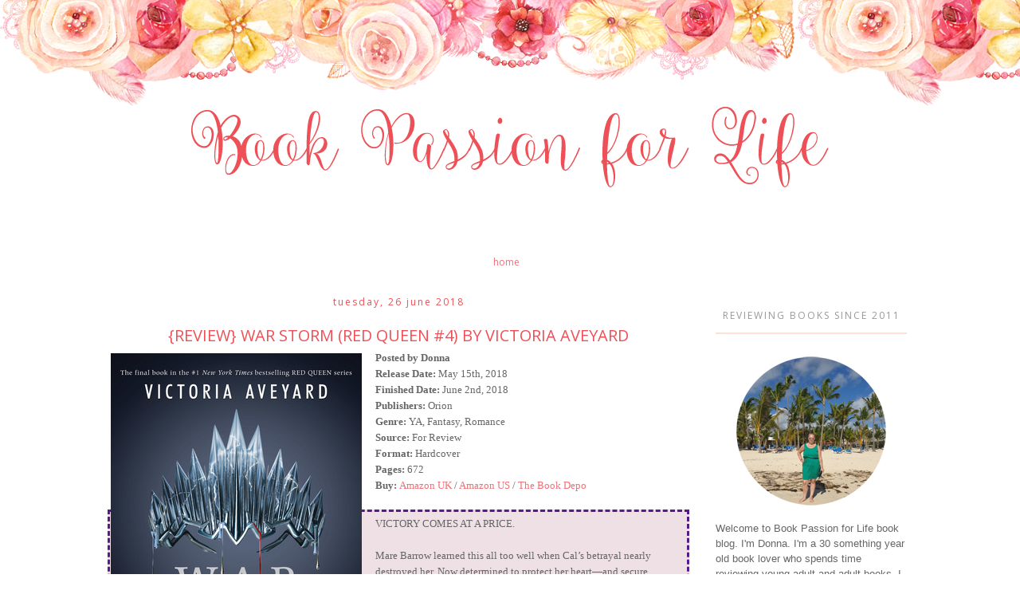

--- FILE ---
content_type: text/html; charset=UTF-8
request_url: http://bookpassionforlife.blogspot.com/2018/06/review-war-storm-red-queen-4-by.html
body_size: 27930
content:
<!DOCTYPE html>
<html dir='ltr' xmlns='http://www.w3.org/1999/xhtml' xmlns:b='http://www.google.com/2005/gml/b' xmlns:data='http://www.google.com/2005/gml/data' xmlns:expr='http://www.google.com/2005/gml/expr'>
<head>
<link href='https://www.blogger.com/static/v1/widgets/2944754296-widget_css_bundle.css' rel='stylesheet' type='text/css'/>
<meta content='width=device-width,initial-scale=1.0,minimum-scale=1.0,maximum-scale=1.0' name='viewport'/>
<meta content='text/html; charset=UTF-8' http-equiv='Content-Type'/>
<meta content='blogger' name='generator'/>
<link href='http://bookpassionforlife.blogspot.com/favicon.ico' rel='icon' type='image/x-icon'/>
<link href='http://bookpassionforlife.blogspot.com/2018/06/review-war-storm-red-queen-4-by.html' rel='canonical'/>
<link rel="alternate" type="application/atom+xml" title="Book Passion for Life - Atom" href="http://bookpassionforlife.blogspot.com/feeds/posts/default" />
<link rel="alternate" type="application/rss+xml" title="Book Passion for Life - RSS" href="http://bookpassionforlife.blogspot.com/feeds/posts/default?alt=rss" />
<link rel="service.post" type="application/atom+xml" title="Book Passion for Life - Atom" href="https://www.blogger.com/feeds/1751729015533379496/posts/default" />

<link rel="alternate" type="application/atom+xml" title="Book Passion for Life - Atom" href="http://bookpassionforlife.blogspot.com/feeds/2295853727021975932/comments/default" />
<!--Can't find substitution for tag [blog.ieCssRetrofitLinks]-->
<link href='https://images.gr-assets.com/books/1510773212l/27188596.jpg' rel='image_src'/>
<meta content='http://bookpassionforlife.blogspot.com/2018/06/review-war-storm-red-queen-4-by.html' property='og:url'/>
<meta content='{Review} War Storm (Red Queen #4) by Victoria Aveyard' property='og:title'/>
<meta content='      Posted by Donna  Release Date:  May 15th, 2018  Finished Date: June 2nd, 2018   Publishers:  Orion  Genre: YA, Fantasy, Romance  Sourc...' property='og:description'/>
<meta content='https://lh3.googleusercontent.com/blogger_img_proxy/AEn0k_saHhSBfzLe-uzDYZD7pGKJYhkmISbaENQ1Salp33xeJqD0Pw6wXEYeCnyxNE5raPTLS7HsquVl4Ln4M3D0QJuXAfctI8DjC1qrkZ8LwxCXDDF8nisax3KOD6PAO50q=w1200-h630-p-k-no-nu' property='og:image'/>
<title>Book Passion for Life: {Review} War Storm (Red Queen #4) by Victoria Aveyard</title>
<style type='text/css'>@font-face{font-family:'Open Sans';font-style:normal;font-weight:400;font-stretch:100%;font-display:swap;src:url(//fonts.gstatic.com/s/opensans/v44/memSYaGs126MiZpBA-UvWbX2vVnXBbObj2OVZyOOSr4dVJWUgsjZ0B4taVIUwaEQbjB_mQ.woff2)format('woff2');unicode-range:U+0460-052F,U+1C80-1C8A,U+20B4,U+2DE0-2DFF,U+A640-A69F,U+FE2E-FE2F;}@font-face{font-family:'Open Sans';font-style:normal;font-weight:400;font-stretch:100%;font-display:swap;src:url(//fonts.gstatic.com/s/opensans/v44/memSYaGs126MiZpBA-UvWbX2vVnXBbObj2OVZyOOSr4dVJWUgsjZ0B4kaVIUwaEQbjB_mQ.woff2)format('woff2');unicode-range:U+0301,U+0400-045F,U+0490-0491,U+04B0-04B1,U+2116;}@font-face{font-family:'Open Sans';font-style:normal;font-weight:400;font-stretch:100%;font-display:swap;src:url(//fonts.gstatic.com/s/opensans/v44/memSYaGs126MiZpBA-UvWbX2vVnXBbObj2OVZyOOSr4dVJWUgsjZ0B4saVIUwaEQbjB_mQ.woff2)format('woff2');unicode-range:U+1F00-1FFF;}@font-face{font-family:'Open Sans';font-style:normal;font-weight:400;font-stretch:100%;font-display:swap;src:url(//fonts.gstatic.com/s/opensans/v44/memSYaGs126MiZpBA-UvWbX2vVnXBbObj2OVZyOOSr4dVJWUgsjZ0B4jaVIUwaEQbjB_mQ.woff2)format('woff2');unicode-range:U+0370-0377,U+037A-037F,U+0384-038A,U+038C,U+038E-03A1,U+03A3-03FF;}@font-face{font-family:'Open Sans';font-style:normal;font-weight:400;font-stretch:100%;font-display:swap;src:url(//fonts.gstatic.com/s/opensans/v44/memSYaGs126MiZpBA-UvWbX2vVnXBbObj2OVZyOOSr4dVJWUgsjZ0B4iaVIUwaEQbjB_mQ.woff2)format('woff2');unicode-range:U+0307-0308,U+0590-05FF,U+200C-2010,U+20AA,U+25CC,U+FB1D-FB4F;}@font-face{font-family:'Open Sans';font-style:normal;font-weight:400;font-stretch:100%;font-display:swap;src:url(//fonts.gstatic.com/s/opensans/v44/memSYaGs126MiZpBA-UvWbX2vVnXBbObj2OVZyOOSr4dVJWUgsjZ0B5caVIUwaEQbjB_mQ.woff2)format('woff2');unicode-range:U+0302-0303,U+0305,U+0307-0308,U+0310,U+0312,U+0315,U+031A,U+0326-0327,U+032C,U+032F-0330,U+0332-0333,U+0338,U+033A,U+0346,U+034D,U+0391-03A1,U+03A3-03A9,U+03B1-03C9,U+03D1,U+03D5-03D6,U+03F0-03F1,U+03F4-03F5,U+2016-2017,U+2034-2038,U+203C,U+2040,U+2043,U+2047,U+2050,U+2057,U+205F,U+2070-2071,U+2074-208E,U+2090-209C,U+20D0-20DC,U+20E1,U+20E5-20EF,U+2100-2112,U+2114-2115,U+2117-2121,U+2123-214F,U+2190,U+2192,U+2194-21AE,U+21B0-21E5,U+21F1-21F2,U+21F4-2211,U+2213-2214,U+2216-22FF,U+2308-230B,U+2310,U+2319,U+231C-2321,U+2336-237A,U+237C,U+2395,U+239B-23B7,U+23D0,U+23DC-23E1,U+2474-2475,U+25AF,U+25B3,U+25B7,U+25BD,U+25C1,U+25CA,U+25CC,U+25FB,U+266D-266F,U+27C0-27FF,U+2900-2AFF,U+2B0E-2B11,U+2B30-2B4C,U+2BFE,U+3030,U+FF5B,U+FF5D,U+1D400-1D7FF,U+1EE00-1EEFF;}@font-face{font-family:'Open Sans';font-style:normal;font-weight:400;font-stretch:100%;font-display:swap;src:url(//fonts.gstatic.com/s/opensans/v44/memSYaGs126MiZpBA-UvWbX2vVnXBbObj2OVZyOOSr4dVJWUgsjZ0B5OaVIUwaEQbjB_mQ.woff2)format('woff2');unicode-range:U+0001-000C,U+000E-001F,U+007F-009F,U+20DD-20E0,U+20E2-20E4,U+2150-218F,U+2190,U+2192,U+2194-2199,U+21AF,U+21E6-21F0,U+21F3,U+2218-2219,U+2299,U+22C4-22C6,U+2300-243F,U+2440-244A,U+2460-24FF,U+25A0-27BF,U+2800-28FF,U+2921-2922,U+2981,U+29BF,U+29EB,U+2B00-2BFF,U+4DC0-4DFF,U+FFF9-FFFB,U+10140-1018E,U+10190-1019C,U+101A0,U+101D0-101FD,U+102E0-102FB,U+10E60-10E7E,U+1D2C0-1D2D3,U+1D2E0-1D37F,U+1F000-1F0FF,U+1F100-1F1AD,U+1F1E6-1F1FF,U+1F30D-1F30F,U+1F315,U+1F31C,U+1F31E,U+1F320-1F32C,U+1F336,U+1F378,U+1F37D,U+1F382,U+1F393-1F39F,U+1F3A7-1F3A8,U+1F3AC-1F3AF,U+1F3C2,U+1F3C4-1F3C6,U+1F3CA-1F3CE,U+1F3D4-1F3E0,U+1F3ED,U+1F3F1-1F3F3,U+1F3F5-1F3F7,U+1F408,U+1F415,U+1F41F,U+1F426,U+1F43F,U+1F441-1F442,U+1F444,U+1F446-1F449,U+1F44C-1F44E,U+1F453,U+1F46A,U+1F47D,U+1F4A3,U+1F4B0,U+1F4B3,U+1F4B9,U+1F4BB,U+1F4BF,U+1F4C8-1F4CB,U+1F4D6,U+1F4DA,U+1F4DF,U+1F4E3-1F4E6,U+1F4EA-1F4ED,U+1F4F7,U+1F4F9-1F4FB,U+1F4FD-1F4FE,U+1F503,U+1F507-1F50B,U+1F50D,U+1F512-1F513,U+1F53E-1F54A,U+1F54F-1F5FA,U+1F610,U+1F650-1F67F,U+1F687,U+1F68D,U+1F691,U+1F694,U+1F698,U+1F6AD,U+1F6B2,U+1F6B9-1F6BA,U+1F6BC,U+1F6C6-1F6CF,U+1F6D3-1F6D7,U+1F6E0-1F6EA,U+1F6F0-1F6F3,U+1F6F7-1F6FC,U+1F700-1F7FF,U+1F800-1F80B,U+1F810-1F847,U+1F850-1F859,U+1F860-1F887,U+1F890-1F8AD,U+1F8B0-1F8BB,U+1F8C0-1F8C1,U+1F900-1F90B,U+1F93B,U+1F946,U+1F984,U+1F996,U+1F9E9,U+1FA00-1FA6F,U+1FA70-1FA7C,U+1FA80-1FA89,U+1FA8F-1FAC6,U+1FACE-1FADC,U+1FADF-1FAE9,U+1FAF0-1FAF8,U+1FB00-1FBFF;}@font-face{font-family:'Open Sans';font-style:normal;font-weight:400;font-stretch:100%;font-display:swap;src:url(//fonts.gstatic.com/s/opensans/v44/memSYaGs126MiZpBA-UvWbX2vVnXBbObj2OVZyOOSr4dVJWUgsjZ0B4vaVIUwaEQbjB_mQ.woff2)format('woff2');unicode-range:U+0102-0103,U+0110-0111,U+0128-0129,U+0168-0169,U+01A0-01A1,U+01AF-01B0,U+0300-0301,U+0303-0304,U+0308-0309,U+0323,U+0329,U+1EA0-1EF9,U+20AB;}@font-face{font-family:'Open Sans';font-style:normal;font-weight:400;font-stretch:100%;font-display:swap;src:url(//fonts.gstatic.com/s/opensans/v44/memSYaGs126MiZpBA-UvWbX2vVnXBbObj2OVZyOOSr4dVJWUgsjZ0B4uaVIUwaEQbjB_mQ.woff2)format('woff2');unicode-range:U+0100-02BA,U+02BD-02C5,U+02C7-02CC,U+02CE-02D7,U+02DD-02FF,U+0304,U+0308,U+0329,U+1D00-1DBF,U+1E00-1E9F,U+1EF2-1EFF,U+2020,U+20A0-20AB,U+20AD-20C0,U+2113,U+2C60-2C7F,U+A720-A7FF;}@font-face{font-family:'Open Sans';font-style:normal;font-weight:400;font-stretch:100%;font-display:swap;src:url(//fonts.gstatic.com/s/opensans/v44/memSYaGs126MiZpBA-UvWbX2vVnXBbObj2OVZyOOSr4dVJWUgsjZ0B4gaVIUwaEQbjA.woff2)format('woff2');unicode-range:U+0000-00FF,U+0131,U+0152-0153,U+02BB-02BC,U+02C6,U+02DA,U+02DC,U+0304,U+0308,U+0329,U+2000-206F,U+20AC,U+2122,U+2191,U+2193,U+2212,U+2215,U+FEFF,U+FFFD;}</style>
<style id='page-skin-1' type='text/css'><!--
/*
-----------------------------------------------
Blogger Template Style
Name:     Minima
Date:     26 Feb 2004
Updated by: Imagination Designs
----------------------------------------------- */
/* Variable definitions
====================
<Variable name="bgcolor" description="Page Background Color"
type="color" default="#fff">
<Variable name="textcolor" description="Text Color"
type="color" default="#333">
<Variable name="linkcolor" description="Link Color"
type="color" default="#58a">
<Variable name="pagetitlecolor" description="Blog Title Color"
type="color" default="#666">
<Variable name="descriptioncolor" description="Blog Description Color"
type="color" default="#999">
<Variable name="titlecolor" description="Post Title Color"
type="color" default="#c60">
<Variable name="bordercolor" description="Border Color"
type="color" default="#ccc">
<Variable name="sidebarcolor" description="Sidebar Title Color"
type="color" default="#999">
<Variable name="sidebartextcolor" description="Sidebar Text Color"
type="color" default="#666">
<Variable name="visitedlinkcolor" description="Visited Link Color"
type="color" default="#999">
<Variable name="bodyfont" description="Text Font"
type="font" default="normal normal 100% Georgia, Serif">
<Variable name="headerfont" description="Sidebar Title Font"
type="font"
default="normal normal 78% 'Trebuchet MS',Trebuchet,Arial,Verdana,Sans-serif">
<Variable name="pagetitlefont" description="Blog Title Font"
type="font"
default="normal normal 200% Georgia, Serif">
<Variable name="descriptionfont" description="Blog Description Font"
type="font"
default="normal normal 78% 'Trebuchet MS', Trebuchet, Arial, Verdana, Sans-serif">
<Variable name="postfooterfont" description="Post Footer Font"
type="font"
default="normal normal 78% 'Trebuchet MS', Trebuchet, Arial, Verdana, Sans-serif">
<Variable name="startSide" description="Side where text starts in blog language"
type="automatic" default="left">
<Variable name="endSide" description="Side where text ends in blog language"
type="automatic" default="right">
<Variable name="posttitlefont" description="Post Title Font" type="font" default="normal normal 78% 'Trebuchet MS', Trebuchet, Arial, Verdana, Sans-serif"></variable>
*/
/* Use this with templates/template-twocol.html */
body {
background-image:url(https://blogger.googleusercontent.com/img/b/R29vZ2xl/AVvXsEi3h2Sb278LvQaccywf3OX87EMlGJOS4xlvetnfSlDGA1mWxn8chU7W63hP27vA46FlkQpgkr3i-OaS3SY_IrMVMFrOspLahm8a7G-rJQGVbC7DO1UlxomvEYgbtzqDQMaPGNmFByC2Jzjx/s1600/gemmabg2.png);background-position: top-center; background-repeat:repeat-x;
margin:0;
color:#666666;
font:x-small Georgia Serif;
font-size/* */:/**/small;
font-size: /**/small;
text-align: center;
}
a:link {
color:#ef7178;
text-decoration:none;
}
a:visited {
color:#fecbc1;
text-decoration:none;
}
a:hover {
color:#ed5056;
text-decoration:underline;
}
a img {
border-width:0;
}
/* Header
-----------------------------------------------
*/
#header-wrapper {
width:1010px;
margin:0 auto 0px;
border:0px solid #565656;
}
#header-inner {
background-position: center;
margin-left: auto;
margin-right: auto;
}
#header {
margin: 0px;
border: 0px solid #565656;
text-align: center;
color:#666666;
}
#header h1 {
margin:5px 5px 0;
padding:15px 20px .25em;
line-height:1.2em;
text-transform:
letter-spacing:.2em;
font: normal normal 200% Arial, Tahoma, Helvetica, FreeSans, sans-serif;
}
#header a {
color:#666666;
text-decoration:none;
}
#header a:hover {
color:#666666;
}
#header .description {
margin:0 5px 5px;
padding:0 20px 15px;
max-width:700px;
text-transform:
letter-spacing:.2em;
line-height: 1.4em;
font: normal normal 78% Arial, Tahoma, Helvetica, FreeSans, sans-serif;
color: #999999;
}
#header img {
margin-left: auto;
margin-right: auto;
}
/* Outer-Wrapper
----------------------------------------------- */
#outer-wrapper {
width: 1010px;
margin:0 auto;
padding:0px;
text-align:left;
font: normal normal 100% Arial, Tahoma, Helvetica, FreeSans, sans-serif;
}
#main-wrapper {
width: 730px;
float: left;
border-right: 0px solid #cccccc;
margin-right: 18px;
word-wrap: break-word; /* fix for long text breaking sidebar float in IE */
overflow: hidden;     /* fix for long non-text content breaking IE sidebar float */
}
#sidebar-wrapper {
width: 240px;
float: right;
padding: 7px;
word-wrap: break-word; /* fix for long text breaking sidebar float in IE */
overflow: hidden;      /* fix for long non-text content breaking IE sidebar float */
}
#content-wrapper {
background: url() repeat-y; margin-bottom: -10px;}
/* Headings
----------------------------------------------- */
h2 {
background: #ffffff;
color: #999999;
border-bottom: 2px solid #ffe2d0;
font: 400 12px 'Open Sans',sans-serif;
letter-spacing: 2px;
padding: 13px 0;
text-align: center;
text-transform: uppercase;
}
/* Posts
-----------------------------------------------
*/
h2.date-header {
background: none repeat scroll 0 0 #ffffff;
border-bottom: 0px solid #f3f3f3;
color: #ed5056;
font: 12px 'Open Sans',sans-serif;
letter-spacing: 2px;
margin: 0 0 0;
text-align: center;
text-transform: lowercase;
}
.post {
margin:.5em 0 1.5em;
border-bottom: 1px solid #f3f3f3;
padding-bottom:1.5em;
}
.post h3 {
margin:.25em 0 0;
padding:0 0 4px;
font: normal normal 20px Open Sans;
line-height:1.4em;
color:#ed5056;
text-align: center;
text-transform: uppercase;
}
.post h3 a, .post h3 a:visited, .post h3 strong {
display:block;
text-decoration:none;
color:#ed5056;
font-weight:normal;
}
.post h3 strong, .post h3 a:hover {
color:#666666;
}
.post-body {
margin:0 0 .75em;
line-height:1.6em;
}
.post-body blockquote {
line-height:1.3em;
}
.post-footer {
margin: .75em 0;
color:#ed5056;
text-transform: lowercase;
letter-spacing:.1em;
font: normal normal 12px Arial, Tahoma, Helvetica, FreeSans, sans-serif;
line-height: 1.4em;
}
.comment-link {
margin-left:.6em;
}
.post img, table.tr-caption-container {
padding:4px;
border:0px solid #565656;
}
.tr-caption-container img {
border: none;
padding: 0;
}
.post blockquote {
border-left: 4px solid #ffe2d0;
background: #ffffff;
margin: 6px 20px 6px 20px;
padding: 8px 8px 8px 8px;
font-size: 1em;
font-style:italic;
line-height:1.4em;
}
/* Comments
----------------------------------------------- */
#comments h4 {
margin:1em 0;
font-weight: bold;
line-height: 1.4em;
text-transform:
letter-spacing:.2em;
color: #ed5056;
}
#comments-block {
margin:1em 0 1.5em;
line-height:1.6em;
}
#comments-block .comment-author {
margin:.5em 0;
}
#comments-block .comment-body {
margin:.25em 0 0;
}
#comments-block .comment-footer {
margin:-.25em 0 2em;
line-height: 1.4em;
text-transform:
letter-spacing:.1em;
}
#comments-block .comment-body p {
margin:0 0 .75em;
}
.deleted-comment {
font-style:italic;
color:gray;
}
#blog-pager-newer-link {
float: left;
}
#blog-pager-older-link {
float: right;
}
#blog-pager {
text-align: center;
}
.feed-links {
clear: both;
line-height: 2.5em;
}
/* Sidebar Content
----------------------------------------------- */
.sidebar {
color: #666666;
line-height: 1.5em;
}
.sidebar ul {
list-style:none;
margin:0 0 0;
padding:0 0 0;
}
.sidebar li {
margin:0;
padding-top:0;
padding-right:0;
padding-bottom:.25em;
padding-left:15px;
text-indent:-15px;
line-height:1.5em;
}
.sidebar .widget, .main .widget {
border-bottom:0px dotted #565656;
margin:0 0 1.5em;
padding:0 0 1.5em;
}
.main .Blog {
border-bottom-width: 0;
}
/* Profile
----------------------------------------------- */
.profile-img {
float: left;
margin-top: 0;
margin-right: 5px;
margin-bottom: 5px;
margin-left: 0;
padding: 4px;
border: 0px solid #565656;
}
.profile-data {
margin:0;
text-transform:
letter-spacing:.1em;
font: normal normal 12px Arial, Tahoma, Helvetica, FreeSans, sans-serif;
color: #ed5056;
font-weight: bold;
line-height: 1.6em;
}
.profile-datablock {
margin:.5em 0 .5em;
}
.profile-textblock {
margin: 0.5em 0;
line-height: 1.6em;
}
.profile-link {
font: normal normal 12px Arial, Tahoma, Helvetica, FreeSans, sans-serif;
text-transform:
letter-spacing: .1em;
}
/* Footer
----------------------------------------------- */
#footer {
width:660px;
clear:both;
margin:0 auto;
padding-top:15px;
line-height: 1.6em;
text-transform:lowercase;
letter-spacing:.1em;
text-align: center;
}
#PageList1 {
font-family: 'Open Sans', sans serif;
margin: 20px 0px 20px;
text-transform: lowercase;
}
#PageList1 {font-size:12px}
.PageList {text-align:center !important;}
.PageList li {display:inline !important; float:none !important;@media screen and (max-width : 480px)
}
.post-footer-line.post-footer-line-1 { text-align: center; }
/* Mobile
----------------------------------------------- */
@media only screen and (max-width: 1050px) {
.PageList {
width: 100%;
}
.post img {
max-width: 100%;
height: auto;
float: none !important;
}
body {
margin: 0px;
padding: 0px;
}
#outer-wrapper {
width: 100%;
margin: 0px auto;
}
#main-wrapper {
padding: 0px 2% 0px 2%;
width: 70%;
}
#header img {
height: auto;
width: 100%;
margin: 0px 0px 3%;
}
#main-wrapper img {
max-width: 100%;
height: auto;
margin: 0px;
}
#sidebar-wrapper {
padding: 0 1% 0 0;
margin: 0px;
width: 24%;
}
}
@media only screen and (max-width: 850px) {
.PageList {
position: relative;
margin: 0px;
}
.PageList li:after{
display:none;
}
#outer-wrapper,
#wrap2{
padding: 0px 0px 0px 0px;
margin: 0px;
}
#header h1 {
font-size: 80px ;
margin: 0% 0 0;
padding-top: 90px;
}
#header .description {
font-size: 80%;
margin-top: 0px;
padding: 0px;
}
h2.date-header {
font-size: 80%;
}
#header img {
height: auto;
width: 100%;
margin: 0px 0px 3%;
}
.post-footer {
font-size: 80%;
margin: 0px;
padding-bottom: 20px;
}
#header-wrapper {
height: auto;
width: 100%;
margin: 0px 0px 3%;
}
#main-wrapper {
float: none;
padding: 20px 2% 0px 2%;
width: 96%;
}
#sidebar-wrapper {
padding: 0 2% 0 2%;
width: 96%;
border: none;
}
.sidebar .widget {
background-size: 100% auto;
margin: 0 0 5%;
padding: 0 0 12%;
}
}
@media only screen and (max-width: 450px) {
#header h1 {
font-size: 80px ;
margin: 0% 0 0;
padding-top: 90px;
}
.PageList li:after{
display:none;
}
#header img {
height: auto;
width: 100%;
margin: 60px 0px 3%;
}
.post img {
max-width: 100%;
height: auto;
float: none !important;
}
.PageList li a {
padding: 1% 0px;
display: block;
}
}

--></style>
<link href='https://www.blogger.com/dyn-css/authorization.css?targetBlogID=1751729015533379496&amp;zx=a3928ac1-4071-41ff-a2d5-2d94c3ebe5b2' media='none' onload='if(media!=&#39;all&#39;)media=&#39;all&#39;' rel='stylesheet'/><noscript><link href='https://www.blogger.com/dyn-css/authorization.css?targetBlogID=1751729015533379496&amp;zx=a3928ac1-4071-41ff-a2d5-2d94c3ebe5b2' rel='stylesheet'/></noscript>
<meta name='google-adsense-platform-account' content='ca-host-pub-1556223355139109'/>
<meta name='google-adsense-platform-domain' content='blogspot.com'/>

</head>
<body>
<div id='outer-wrapper'><div id='wrap2'>
<!-- skip links for text browsers -->
<span id='skiplinks' style='display:none;'>
<a href='#main'>skip to main </a> |
      <a href='#sidebar'>skip to sidebar</a>
</span>
<div id='header-wrapper'>
<div class='header section' id='header'><div class='widget Header' data-version='1' id='Header1'>
<div id='header-inner'>
<a href='http://bookpassionforlife.blogspot.com/' style='display: block'>
<img alt='Book Passion for Life' height='300px; ' id='Header1_headerimg' src='https://blogger.googleusercontent.com/img/b/R29vZ2xl/AVvXsEiXWrXg-zz4Rr-gIPE0IeCgVyLx1WyoyM8GHF8hFof_JqiN09WRMM8dmfq6AmT8MxI5aw02GGSXdOXDzXDtyIsfQ4hpchF4A16JgJfWm6rQ5qkIG4VjUi4UAxrKcxztuxew2HvdBCSQIyrD/s1600/bookpassionheader.png' style='display: block' width='1010px; '/>
</a>
</div>
</div>
</div>
</div>
<div id='content-wrapper'>
<div id='crosscol-wrapper' style='text-align:center'>
<div class='crosscol section' id='crosscol'><div class='widget PageList' data-version='1' id='PageList1'>
<h2>Pages</h2>
<div class='widget-content'>
<ul>
<li><a href='http://bookpassionforlife.blogspot.com/'>Home</a></li>
</ul>
<div class='clear'></div>
</div>
</div></div>
</div>
<div id='main-wrapper'>
<div class='main section' id='main'><div class='widget Blog' data-version='1' id='Blog1'>
<div class='blog-posts hfeed'>
<!--Can't find substitution for tag [defaultAdStart]-->

          <div class="date-outer">
        
<h2 class='date-header'><span>Tuesday, 26 June 2018</span></h2>

          <div class="date-posts">
        
<div class='post-outer'>
<div class='post hentry' itemprop='blogPost' itemscope='itemscope' itemtype='http://schema.org/BlogPosting'>
<meta content='https://images.gr-assets.com/books/1510773212l/27188596.jpg' itemprop='image_url'/>
<meta content='1751729015533379496' itemprop='blogId'/>
<meta content='2295853727021975932' itemprop='postId'/>
<a name='2295853727021975932'></a>
<h3 class='post-title entry-title' itemprop='name'>
{Review} War Storm (Red Queen #4) by Victoria Aveyard
</h3>
<div class='post-header'>
<div class='post-header-line-1'></div>
</div>
<div class='post-body entry-content' id='post-body-2295853727021975932' itemprop='description articleBody'>
<div class="separator" style="clear: both; text-align: center;">
</div>
<div class="separator" style="clear: both; text-align: center;">
</div>
<div class="separator" style="clear: both; text-align: center;">
</div>
<a href="https://images.gr-assets.com/books/1510773212l/27188596.jpg" imageanchor="1" style="clear: left; float: left; margin-bottom: 1em; margin-right: 1em;"><img alt="War Storm (Red Queen, #4)" border="0" src="https://images.gr-assets.com/books/1510773212l/27188596.jpg" /></a><span style="font-family: &quot;georgia&quot; , &quot;times new roman&quot; , serif;"><b><span style="font-family: &quot;georgia&quot; , &quot;times new roman&quot; , serif;"><b>Posted by <span style="font-family: &quot;georgia&quot; , &quot;times new roman&quot; , serif;">Donna</span></b></span></b></span><br />
<span style="font-family: &quot;georgia&quot; , &quot;times new roman&quot; , serif;"><b>Release Date:</b>&nbsp;May 15th, 2018</span><br />
<b style="font-family: Georgia, serif;">Finished Date: </b><span style="font-family: &quot;georgia&quot; , serif;">June 2nd, 2018</span><br />
<div style="text-align: left;">
<span style="font-family: &quot;georgia&quot; , &quot;times new roman&quot; , serif;"><b>Publishers:</b>&nbsp;Orion</span><br />
<b><span style="font-family: &quot;georgia&quot; , &quot;times new roman&quot; , serif;">Genre: </span></b><span style="font-family: &quot;georgia&quot; , &quot;times new roman&quot; , serif;">YA, Fantasy, Romance</span><br />
<span style="font-family: &quot;georgia&quot; , serif;"><b>Source:</b> For Review</span><br />
<span style="font-family: &quot;georgia&quot; , serif;"><b>Format:</b>&nbsp;Hardcover</span></div>
<span style="font-family: &quot;georgia&quot; , &quot;times new roman&quot; , serif;"><b>Pages: </b>672</span><br />
<b style="font-family: Georgia, &quot;Times New Roman&quot;, serif;">Buy:&nbsp;</b><span style="font-family: &quot;georgia&quot; , &quot;times new roman&quot; , serif;"><a href="https://www.amazon.co.uk/War-Storm-Red-Queen-4/dp/1409175987/ref=sr_1_1_twi_har_1?s=books&amp;ie=UTF8&amp;qid=1528105381&amp;sr=1-1&amp;keywords=war+storm">Amazon UK</a><span id="goog_1735544669"></span><span id="goog_1735544670"></span>&nbsp;</span><span style="font-family: &quot;georgia&quot; , &quot;times new roman&quot; , serif;">/&nbsp;</span><span style="font-family: &quot;georgia&quot; , &quot;times new roman&quot; , serif;"><a href="https://www.amazon.com/War-Storm-Queen-Victoria-Aveyard/dp/0062422995/ref=sr_1_1_twi_har_1?s=books&amp;ie=UTF8&amp;qid=1528105397&amp;sr=1-1&amp;keywords=War+Storm">Amazon US</a> / <a href="https://www.bookdepository.com/War-Storm-Victoria-Aveyard/9781409175988?ref=grid-view&amp;qid=1528105411778&amp;sr=1-1">The Book Depo&nbsp; </a></span><br />
<div style="text-align: center;">
<div style="text-align: left;">
<span style="font-family: &quot;georgia&quot; , &quot;times new roman&quot; , serif;">&nbsp; </span></div>
</div>
<div style="text-align: center;">
<div style="text-align: left;">
</div>
</div>
<div class="MsoNormal">
<div style="background-color: #eee0e5; border: 3px dashed rgb(85, 26, 139); padding: 5px 8px; text-align: center;">
<div style="text-align: left;">
<div style="text-align: justify;">
<div style="text-align: center;">
<div style="text-align: left;">
<div class="MsoNormal">
<div class="MsoNormal">
<div class="MsoNormal">
<div class="MsoNormal">
<div class="MsoNormal">
<span style="font-family: &quot;georgia&quot; , &quot;times new roman&quot; , serif;">VICTORY COMES AT A PRICE.</span><br />
<span style="font-family: &quot;georgia&quot; , &quot;times new roman&quot; , serif;"><br /></span>
<span style="font-family: &quot;georgia&quot; , &quot;times new roman&quot; , serif;">Mare Barrow learned this all too well when Cal&#8217;s betrayal nearly destroyed her. Now determined to protect her heart&#8212;and secure freedom for Reds and newbloods like her&#8212;Mare resolves to overthrow the kingdom of Norta once and for all&#8230; starting with the crown on Maven&#8217;s head.</span><br />
<span style="font-family: &quot;georgia&quot; , &quot;times new roman&quot; , serif;"><br /></span>
<span style="font-family: &quot;georgia&quot; , &quot;times new roman&quot; , serif;">But no battle is won alone, and before the Reds may rise as one, Mare must side with the boy who broke her heart in order to defeat the boy who almost broke her. Cal&#8217;s powerful Silver allies, alongside Mare and the Scarlet Guard, prove a formidable force. But Maven is driven by an obsession so deep, he will stop at nothing to have Mare as his own again, even if it means demolishing everything&#8212;and everyone&#8212;in his path.</span><br />
<span style="font-family: &quot;georgia&quot; , &quot;times new roman&quot; , serif;"><br /></span>
<span style="font-family: &quot;georgia&quot; , &quot;times new roman&quot; , serif;">War is coming, and all Mare has fought for hangs in the balance. Will victory be enough to topple the Silver kingdoms? Or will the little lightning girl be forever silenced?</span><br />
<span style="font-family: &quot;georgia&quot; , &quot;times new roman&quot; , serif;"><br /></span>
<span style="font-family: &quot;georgia&quot; , &quot;times new roman&quot; , serif;">In the epic conclusion to Victoria Aveyard&#8217;s stunning series, Mare must embrace her fate and summon all her power&#8230; for all will be tested, but not all will survive.</span></div>
</div>
</div>
</div>
</div>
</div>
</div>
</div>
</div>
</div>
</div>
<div class="MsoNormal">
<span style="font-family: &quot;georgia&quot; , &quot;times new roman&quot; , serif;"><br /></span>
<b><span style="font-family: &quot;georgia&quot; , &quot;times new roman&quot; , serif;">The Review:</span></b><span style="font-family: &quot;georgia&quot; , &quot;times new roman&quot; , serif;"><span style="font-family: serif;">&nbsp;</span></span><span style="font-family: Georgia, Times New Roman, serif;"><i>War Storm</i> is the final book in the Red Queen series by author Victoria Aveyard and if like me you have been following this series from the start then you will be seriously excited to know this finale didn&#8217;t disappoint!</span><br />
<span style="font-family: Georgia, Times New Roman, serif;"><br /></span>
<span style="font-family: Georgia, Times New Roman, serif;">I was really excited to read <i>War Storm </i>because even though I don&#8217;t want it to end, I do want it to end so I can see what happens. Catch 22! The Red Queen series has been one full of danger, deception, betrayal and sacrifice and let&#8217;s not forget the romance &#8211; because that&#8217;s what we&#8217;re all really here for, or I am.&nbsp;</span><br />
<span style="font-family: Georgia, Times New Roman, serif;"><br /></span>
<span style="font-family: Georgia, Times New Roman, serif;">Plot wise <i>War Storm</i> was very slow to start with but it definitely picked up towards the 200 page mark and from then on out, I was glued to see what would happen. I laughed, I cried and I really felt every emotion each character was going through. Aveyard&#8217;s words are very compelling it&#8217;s hard not to love them.&nbsp;</span><br />
<span style="font-family: Georgia, Times New Roman, serif;"><br /></span>
<span style="font-family: Georgia, Times New Roman, serif;">Cal &amp; Mare have been through so much turmoil during this series and I desperately wanted a happy ever after for them. Not only that I wanted all my favourite characters to get the ending they deserved as well. The secondary characters are second to none throughout this series, Farley, Mare&#8217;s family, Kilorn to name a few. And even some characters that I hate to love like Evangeline. But Mare really has come on so far from the little lightning&nbsp;girl she was in Red Queen. And I&#8217;m really glad she finally discovers more about herself during this book.</span><br />
<span style="font-family: Georgia, Times New Roman, serif;"><br /></span>
<span style="font-family: Georgia, Times New Roman, serif;">I bet you&#8217;re wondering why I only rated it 4 stars even after I loved it so much? Well, that ending. Seriously? After four books waiting to find out how things end for Mare &amp; Cal and that&#8217;s the ending we get? No epilogue? No ten years later? Completely gutted. I&#8217;m not one for open endings, I need closure and this ending did not provide that for me when it comes to Mare and Cal&#8217;s relationship. I guess it&#8217;s up to the reader to decide what happens next but me, I need an epilogue and I really hope the author considers writing one.&nbsp;</span></div>
<br />
<span style="font-family: &quot;georgia&quot; , &quot;times new roman&quot; , serif;"><i>Thank you to Orion Publishing or giving me the opportunity to review this book in exchange for an honest review.&nbsp;</i></span><br />
<div class="separator" style="clear: both; text-align: center;">
<span style="font-family: &quot;georgia&quot; , &quot;times new roman&quot; , serif; margin-left: 1em; margin-right: 1em;"><img height="120" src="https://blogger.googleusercontent.com/img/b/R29vZ2xl/AVvXsEiNx1sKQje98Em5TT27QVa1SIbsmmRI7rcigwrGE-l4jUZasw2jOxc2ndjTSW-PSOj6VYINCR84POVF_460r95bXKLuNwHy_nTuM79Tp51U7CTJFOwwbZljDbXzBfrEyvRxCTwof1y3M6Hd/s400/4-1.png" style="font-family: &quot;Times New Roman&quot;; text-align: center;" width="400" /></span></div>
<span style="font-family: &quot;georgia&quot;;"></span>
<div style='clear: both;'></div>
</div>
<div class='post-footer'>
<div class='post-footer-line post-footer-line-1'>
<a class='facebook' href='http://www.facebook.com/sharer.php?u=http://bookpassionforlife.blogspot.com/2018/06/review-war-storm-red-queen-4-by.html&t={Review} War Storm (Red Queen #4) by Victoria Aveyard' rel='nofollow' target='_blank' title='Share This On Facebook'><img alt='Facebook' border='0' src='http://2.bp.blogspot.com/-FQkhzQHFipk/Veipng861zI/AAAAAAAARAE/oeZ3JK1u8Jw/s1600/gemmafbshare.png'/></a>
<a class='twitter' href='https://twitter.com/share?url=http://bookpassionforlife.blogspot.com/2018/06/review-war-storm-red-queen-4-by.html&title={Review} War Storm (Red Queen #4) by Victoria Aveyard' rel='nofollow' target='_blank' title='Tweet This'><img alt='Twitter' border='0' src='http://1.bp.blogspot.com/-jntIVT-GCuk/Veipn29daJI/AAAAAAAARAI/l4iOSqJh_bQ/s1600/gemmatwittershare.png'/></a>
<a class='pint-er-est' href='javascript:void((function()%7Bvar%20e=document.createElement(&#39;script&#39;);e.setAttribute(&#39;type&#39;,&#39;text/javascript&#39;);e.setAttribute(&#39;charset&#39;,&#39;UTF-8&#39;);e.setAttribute(&#39;src&#39;,&#39;http://assets.pinterest.com/js/pinmarklet.js?r=&#39;+Math.random()*99999999);document.body.appendChild(e)%7D)());'><img alt='Pinterest' border='0' src='http://2.bp.blogspot.com/-DdayzPh5EVk/VeipnyDBKeI/AAAAAAAARAM/V60M9Wm4woU/s1600/gemmapinshare.png'/></a>
<br/>
<span class='post-author vcard'>
</span>
<span class='post-timestamp'>
</span>
<span class='post-comment-link'>
</span>
<span class='post-icons'>
<span class='item-action'>
<a href='https://www.blogger.com/email-post/1751729015533379496/2295853727021975932' title='Email Post'>
<img alt='' class='icon-action' height='13' src='http://img1.blogblog.com/img/icon18_email.gif' width='18'/>
</a>
</span>
<span class='item-control blog-admin pid-932789122'>
<a href='https://www.blogger.com/post-edit.g?blogID=1751729015533379496&postID=2295853727021975932&from=pencil' title='Edit Post'>
<img alt='' class='icon-action' height='18' src='http://img2.blogblog.com/img/icon18_edit_allbkg.gif' width='18'/>
</a>
</span>
</span>
<div class='post-share-buttons goog-inline-block'>
</div>
</div>
<div class='post-footer-line post-footer-line-2'><span class='post-labels'>
Labels:
<a href='http://bookpassionforlife.blogspot.com/search/label/4%2F5%20reviews' rel='tag'>4/5 reviews</a>,
<a href='http://bookpassionforlife.blogspot.com/search/label/Victoria%20Aveyard' rel='tag'>Victoria Aveyard</a>
</span>
</div>
<div class='post-footer-line post-footer-line-3'><span class='post-location'>
</span>
</div>
</div>
</div>
<div class='comments' id='comments'>
<a name='comments'></a>
<h4>No comments:</h4>
<div id='Blog1_comments-block-wrapper'>
<dl class='avatar-comment-indent' id='comments-block'>
</dl>
</div>
<p class='comment-footer'>
<a href='https://www.blogger.com/comment/fullpage/post/1751729015533379496/2295853727021975932' onclick='javascript:window.open(this.href, "bloggerPopup", "toolbar=0,location=0,statusbar=1,menubar=0,scrollbars=yes,width=640,height=500"); return false;'>Post a Comment</a>
</p>
<div id='backlinks-container'>
<div id='Blog1_backlinks-container'>
</div>
</div>
</div>
</div>

        </div></div>
      
<!--Can't find substitution for tag [adEnd]-->
</div>
<div class='blog-pager' id='blog-pager'>
<span id='blog-pager-newer-link'>
<a class='blog-pager-newer-link' href='http://bookpassionforlife.blogspot.com/2018/08/review-fire-in-you-wait-for-you-6-by.html' id='Blog1_blog-pager-newer-link' title='Newer Post'>Newer Post</a>
</span>
<span id='blog-pager-older-link'>
<a class='blog-pager-older-link' href='http://bookpassionforlife.blogspot.com/2018/06/blog-tour-ash-princess-ash-princess.html' id='Blog1_blog-pager-older-link' title='Older Post'>Older Post</a>
</span>
<a class='home-link' href='http://bookpassionforlife.blogspot.com/'>Home</a>
</div>
<div class='clear'></div>
<div class='post-feeds'>
<div class='feed-links'>
Subscribe to:
<a class='feed-link' href='http://bookpassionforlife.blogspot.com/feeds/2295853727021975932/comments/default' target='_blank' type='application/atom+xml'>Post Comments (Atom)</a>
</div>
</div>
</div></div>
</div>
<div id='sidebar-wrapper'>
<div class='sidebar section' id='sidebar'><div class='widget HTML' data-version='1' id='HTML2'>
<h2 class='title'>Reviewing Books Since 2011</h2>
<div class='widget-content'>
<center><img border="0" src="https://blogger.googleusercontent.com/img/b/R29vZ2xl/AVvXsEidm-mC5J3PQkbjYio7ICDCZHxD2EhyuEUS8n-u4zNVd3NyptxmxF7R0lVFNExBoOAWlLpsy-zUPtoVSpq2DRlQMQno4_cFEn0MrPx2ek0xKYzynyakfEwW3ieR_RFXltRKNjkZq0fW62s/s1600/bookpassionbio.png" /></center>
Welcome to Book Passion for Life book blog. I'm Donna. I'm a 30 something year old book lover who spends time reviewing young adult and adult books. I also love sharing my love for bookish themed items.
</div>
<div class='clear'></div>
</div><div class='widget Followers' data-version='1' id='Followers1'>
<h2 class='title'>Follow Us</h2>
<div class='widget-content'>
<div id='Followers1-wrapper'>
<div style='margin-right:2px;'>
<div><script type="text/javascript" src="https://apis.google.com/js/platform.js"></script>
<div id="followers-iframe-container"></div>
<script type="text/javascript">
    window.followersIframe = null;
    function followersIframeOpen(url) {
      gapi.load("gapi.iframes", function() {
        if (gapi.iframes && gapi.iframes.getContext) {
          window.followersIframe = gapi.iframes.getContext().openChild({
            url: url,
            where: document.getElementById("followers-iframe-container"),
            messageHandlersFilter: gapi.iframes.CROSS_ORIGIN_IFRAMES_FILTER,
            messageHandlers: {
              '_ready': function(obj) {
                window.followersIframe.getIframeEl().height = obj.height;
              },
              'reset': function() {
                window.followersIframe.close();
                followersIframeOpen("https://www.blogger.com/followers/frame/1751729015533379496?colors\x3dCgt0cmFuc3BhcmVudBILdHJhbnNwYXJlbnQaByM2NjY2NjYiByNlZjcxNzgqByNmZmZmZmYyByNlZDUwNTY6ByM2NjY2NjZCByNlZjcxNzhKByM5OTk5OTlSByNlZjcxNzhaC3RyYW5zcGFyZW50\x26pageSize\x3d21\x26hl\x3den-GB\x26origin\x3dhttp://bookpassionforlife.blogspot.com");
              },
              'open': function(url) {
                window.followersIframe.close();
                followersIframeOpen(url);
              }
            }
          });
        }
      });
    }
    followersIframeOpen("https://www.blogger.com/followers/frame/1751729015533379496?colors\x3dCgt0cmFuc3BhcmVudBILdHJhbnNwYXJlbnQaByM2NjY2NjYiByNlZjcxNzgqByNmZmZmZmYyByNlZDUwNTY6ByM2NjY2NjZCByNlZjcxNzhKByM5OTk5OTlSByNlZjcxNzhaC3RyYW5zcGFyZW50\x26pageSize\x3d21\x26hl\x3den-GB\x26origin\x3dhttp://bookpassionforlife.blogspot.com");
  </script></div>
</div>
</div>
<div class='clear'></div>
</div>
</div><div class='widget HTML' data-version='1' id='HTML3'>
<h2 class='title'>Connect</h2>
<div class='widget-content'>
<center><a href="http://www.twitter.com/bookpforlife"><img src="https://blogger.googleusercontent.com/img/b/R29vZ2xl/AVvXsEhHmTqotYMwGCesa7YyRF7WGadIF_X2XXAPtNAwW5c0WI4DOYE3gkaT1Qr3ahY46n7NTwNvq0m5Y-yQ7uzPNJn8F5Gm8c-XIkTvvbCqH3HDGPHy4RMSc3undhfz9gQWmBnKuNzLewgrjCc/s1600/bookpassiontwitter.png" onmouseover="this.src='https://blogger.googleusercontent.com/img/b/R29vZ2xl/AVvXsEgocku5fTBHKxWaCmKN1MZGnUF42efm-Bq3DtiJw-r30EyHA3M1Hf3fuVAdoFHDIUy5xUk7syK1S6aoGD7WFIA0SLDAmP2hqQZhvEQrChhsVmUmFSjkr5Z52vzr0Fuma1qeK6OKB9d4les/s1600/bookpassiontwitterhover.png'" onmouseout="this.src='https://blogger.googleusercontent.com/img/b/R29vZ2xl/AVvXsEhHmTqotYMwGCesa7YyRF7WGadIF_X2XXAPtNAwW5c0WI4DOYE3gkaT1Qr3ahY46n7NTwNvq0m5Y-yQ7uzPNJn8F5Gm8c-XIkTvvbCqH3HDGPHy4RMSc3undhfz9gQWmBnKuNzLewgrjCc/s1600/bookpassiontwitter.png'" /></a>

<a href="http://www.instagram.com/donna_marie_r85"><img src="https://blogger.googleusercontent.com/img/b/R29vZ2xl/AVvXsEimhXxqTZR2WYulj0IdaeyDqzBFAAwcwOytB6G3nAdGCktR5hDsG6hq5fZY-EC0urhz4Op5izcyxm3AvPp-9TRRZg21qW7phHCjxrMUMxe8n_k3ZeiElHMZshKM4H0Abt85tPI2TzLummE/s1600/bookpassioninsta.png" onmouseover="this.src='https://blogger.googleusercontent.com/img/b/R29vZ2xl/AVvXsEjpEkizuvSA9g-5hoGaEdAaDDujEHPNiUaoJRkBBR37gD3Oxa5z1Azlu-0zdlV1n_KMFyhwicVukXIQym1JVn8HHwWCjcX2gwEgvtV2_o49WnHhYhc7Wqff5JLaFgktx5Mmz3HawMFQeHY/s1600/bookpassioninstahover.png'" onmouseout="this.src='https://blogger.googleusercontent.com/img/b/R29vZ2xl/AVvXsEimhXxqTZR2WYulj0IdaeyDqzBFAAwcwOytB6G3nAdGCktR5hDsG6hq5fZY-EC0urhz4Op5izcyxm3AvPp-9TRRZg21qW7phHCjxrMUMxe8n_k3ZeiElHMZshKM4H0Abt85tPI2TzLummE/s1600/bookpassioninsta.png'" /></a>

<a href="https://www.goodreads.com/user/show/3024878-donna-book-passion-for-life"><img src="https://blogger.googleusercontent.com/img/b/R29vZ2xl/AVvXsEjWN0ta-uFudmMCLF0_bKpzY40EAoLo_q0r6r8QkOnOZ3wJcrM-LUf0FrErfoXGozUdTQuZZm3XuQMUbaAAlm3lYq-J1rPSKnnhxOACM49pJzechRDxarIMfC9Kpzh_TvD85f1-ZkbmedE/s1600/bookpassiongr.png" onmouseover="this.src='https://blogger.googleusercontent.com/img/b/R29vZ2xl/AVvXsEh2FmgGWJCbeun39mtsUqPg11SIKZw1ChQD7X-oY7tjZJVQLx9YfAXztNx_FAB_VNqxgRduzbYdAoAzJyvBCEa6ZMXDuspmgbEmRElf9De2ElySPgIZIr02vN6mg5Rm1J0W4coG5WX2Rn4/s1600/bookpassiongrhover.png'" onmouseout="this.src='https://blogger.googleusercontent.com/img/b/R29vZ2xl/AVvXsEjWN0ta-uFudmMCLF0_bKpzY40EAoLo_q0r6r8QkOnOZ3wJcrM-LUf0FrErfoXGozUdTQuZZm3XuQMUbaAAlm3lYq-J1rPSKnnhxOACM49pJzechRDxarIMfC9Kpzh_TvD85f1-ZkbmedE/s1600/bookpassiongr.png'" /></a>

<a href="mailto:bookpassion11@gmail.com"><img src="https://blogger.googleusercontent.com/img/b/R29vZ2xl/AVvXsEieVinwmfU5TUMYV0XohUw7uaoDLh__2er0s3itYy00W39TvTNUcKCoZf-PyFaoceoYarSdmjKUrvYNGRH0pXhbfEyGB5uPpn352H8FbM7-lkuWGS-eMOXsyZActDmA51VYjIBK2QKx9kw/s1600/bookpassionmail.png" onmouseover="this.src='https://blogger.googleusercontent.com/img/b/R29vZ2xl/AVvXsEiWr7qb8cYlDYx3M_XH_B7arJjbRQAt73F_HD2980E5cRNm47R_DTs2pRmudxotyfW0DEh0XKqDlV7tB1WaHMAk34jrXT9bdmJ7liTqZtS1wt_qNH79VWDlq3ZzTXsKWlBcQX6RvHA6M4M/s1600/bookpassionmailhover.png'" onmouseout="this.src='https://blogger.googleusercontent.com/img/b/R29vZ2xl/AVvXsEieVinwmfU5TUMYV0XohUw7uaoDLh__2er0s3itYy00W39TvTNUcKCoZf-PyFaoceoYarSdmjKUrvYNGRH0pXhbfEyGB5uPpn352H8FbM7-lkuWGS-eMOXsyZActDmA51VYjIBK2QKx9kw/s1600/bookpassionmail.png'" /></a></center>
</div>
<div class='clear'></div>
</div><div class='widget HTML' data-version='1' id='HTML1'>
<h2 class='title'>Grab a Button</h2>
<div class='widget-content'>
<center><a href="http://bookpassionforlife.blogspot.com/" target="_blank"><img border="0" alt="Book Passion for Life" src="https://blogger.googleusercontent.com/img/b/R29vZ2xl/AVvXsEgTypOxJJ1dxiGqUHgvzzkIAUlnSkjx4VccKVQ9MtMN2tdEJVG74bPvgjC8IMvXehX1_ZIulqhzs_g2JQriAPVa7BP3eyAtEQbcqnZs7njjEQrOWL41j9RWW-bCsZVrXReXOPrhyiHsxGg/s1600/bookpassionbutton.png" /></a>

<textarea rows="4" cols="13" name="Book Passion for Life" readonly="readonly">&lt;center&gt;&lt;a href="http://bookpassionforlife.blogspot.com/" target="_blank"&gt;&lt;img border="0" alt="Book Passion for Life" src="https://blogger.googleusercontent.com/img/b/R29vZ2xl/AVvXsEgTypOxJJ1dxiGqUHgvzzkIAUlnSkjx4VccKVQ9MtMN2tdEJVG74bPvgjC8IMvXehX1_ZIulqhzs_g2JQriAPVa7BP3eyAtEQbcqnZs7njjEQrOWL41j9RWW-bCsZVrXReXOPrhyiHsxGg/s1600/bookpassionbutton.png"/&gt;&lt;/a&gt;&lt;/center&gt;</textarea></center>
</div>
<div class='clear'></div>
</div><div class='widget BlogSearch' data-version='1' id='BlogSearch1'>
<h2 class='title'>Search This Blog</h2>
<div class='widget-content'>
<div id='BlogSearch1_form'>
<form action='http://bookpassionforlife.blogspot.com/search' class='gsc-search-box' target='_top'>
<table cellpadding='0' cellspacing='0' class='gsc-search-box'>
<tbody>
<tr>
<td class='gsc-input'>
<input autocomplete='off' class='gsc-input' name='q' size='10' title='search' type='text' value=''/>
</td>
<td class='gsc-search-button'>
<input class='gsc-search-button' title='search' type='submit' value='Search'/>
</td>
</tr>
</tbody>
</table>
</form>
</div>
</div>
<div class='clear'></div>
</div><div class='widget HTML' data-version='1' id='HTML6'>
<h2 class='title'>Affiliates:</h2>
<div class='widget-content'>
<center>Buy your books from our Book Depository link below and Book Passion for Life will get a small % that will go towards  giveaways.<center>
<div>
<center><a href="http://www.bookdepository.com/?a_aid=bookpassionforlife&amp;a_bid=e00866c9" target="_blank"><img src="http://affiliates.bookdepository.co.uk/accounts/default1/banners/BuyFrom_Grey_160x30.gif" alt="Buy This Book from Book Depository, Free Delivery World Wide" title="Buy This Book from Book Depository, Free Delivery World Wide" width="160" height="30" /></a><img style="border:0" src="http://affiliates.bookdepository.co.uk/scripts/imp.php?a_aid=BookPforLife&amp;a_bid=e00866c9" width="1" height="1" alt="" /></center></div></center></center>
<center><b>thebookdepostitory.com<b><center>
<a href="http://www.bookdepository.com?a_aid=bookpassionforlife&amp;a_bid=5be39ef5" target="_blank"><img src="http://affiliates.bookdepository.com/accounts/default1/banners/BuyFrom_Grey_160x30.gif" alt="Buy This Book from Book Depository, Free Delivery World Wide" title="Buy This Book from Book Depository, Free Delivery World Wide" width="160" height="30" /></a><img style="border:0" src="http://affiliates.bookdepository.com/scripts/imp.php?a_aid=bookpassionforlife&amp;a_bid=5be39ef5" width="1" height="1" alt="" /></center></b></b></center>
<center><iframe src="http://rcm-eu.amazon-adsystem.com/e/cm?t=boopasforlif-21&o=2&p=44&l=ur1&category=homepage&banner=19B7CDVNDT0TC1FYJH82&f=ifr" width="100" height="70" scrolling="no" border="0" marginwidth="0" style="border:none;" frameborder="0"></iframe></center>
</div>
<div class='clear'></div>
</div><div class='widget BlogArchive' data-version='1' id='BlogArchive1'>
<h2>Blog Archive</h2>
<div class='widget-content'>
<div id='ArchiveList'>
<div id='BlogArchive1_ArchiveList'>
<ul class='hierarchy'>
<li class='archivedate collapsed'>
<a class='toggle' href='javascript:void(0)'>
<span class='zippy'>

          &#9658;&#160;
        
</span>
</a>
<a class='post-count-link' href='http://bookpassionforlife.blogspot.com/2020/'>2020</a>
<span class='post-count' dir='ltr'>(1)</span>
<ul class='hierarchy'>
<li class='archivedate collapsed'>
<a class='toggle' href='javascript:void(0)'>
<span class='zippy'>

          &#9658;&#160;
        
</span>
</a>
<a class='post-count-link' href='http://bookpassionforlife.blogspot.com/2020/04/'>April</a>
<span class='post-count' dir='ltr'>(1)</span>
</li>
</ul>
</li>
</ul>
<ul class='hierarchy'>
<li class='archivedate collapsed'>
<a class='toggle' href='javascript:void(0)'>
<span class='zippy'>

          &#9658;&#160;
        
</span>
</a>
<a class='post-count-link' href='http://bookpassionforlife.blogspot.com/2019/'>2019</a>
<span class='post-count' dir='ltr'>(16)</span>
<ul class='hierarchy'>
<li class='archivedate collapsed'>
<a class='toggle' href='javascript:void(0)'>
<span class='zippy'>

          &#9658;&#160;
        
</span>
</a>
<a class='post-count-link' href='http://bookpassionforlife.blogspot.com/2019/12/'>December</a>
<span class='post-count' dir='ltr'>(1)</span>
</li>
</ul>
<ul class='hierarchy'>
<li class='archivedate collapsed'>
<a class='toggle' href='javascript:void(0)'>
<span class='zippy'>

          &#9658;&#160;
        
</span>
</a>
<a class='post-count-link' href='http://bookpassionforlife.blogspot.com/2019/11/'>November</a>
<span class='post-count' dir='ltr'>(4)</span>
</li>
</ul>
<ul class='hierarchy'>
<li class='archivedate collapsed'>
<a class='toggle' href='javascript:void(0)'>
<span class='zippy'>

          &#9658;&#160;
        
</span>
</a>
<a class='post-count-link' href='http://bookpassionforlife.blogspot.com/2019/10/'>October</a>
<span class='post-count' dir='ltr'>(2)</span>
</li>
</ul>
<ul class='hierarchy'>
<li class='archivedate collapsed'>
<a class='toggle' href='javascript:void(0)'>
<span class='zippy'>

          &#9658;&#160;
        
</span>
</a>
<a class='post-count-link' href='http://bookpassionforlife.blogspot.com/2019/09/'>September</a>
<span class='post-count' dir='ltr'>(4)</span>
</li>
</ul>
<ul class='hierarchy'>
<li class='archivedate collapsed'>
<a class='toggle' href='javascript:void(0)'>
<span class='zippy'>

          &#9658;&#160;
        
</span>
</a>
<a class='post-count-link' href='http://bookpassionforlife.blogspot.com/2019/08/'>August</a>
<span class='post-count' dir='ltr'>(3)</span>
</li>
</ul>
<ul class='hierarchy'>
<li class='archivedate collapsed'>
<a class='toggle' href='javascript:void(0)'>
<span class='zippy'>

          &#9658;&#160;
        
</span>
</a>
<a class='post-count-link' href='http://bookpassionforlife.blogspot.com/2019/07/'>July</a>
<span class='post-count' dir='ltr'>(2)</span>
</li>
</ul>
</li>
</ul>
<ul class='hierarchy'>
<li class='archivedate expanded'>
<a class='toggle' href='javascript:void(0)'>
<span class='zippy toggle-open'>&#9660;&#160;</span>
</a>
<a class='post-count-link' href='http://bookpassionforlife.blogspot.com/2018/'>2018</a>
<span class='post-count' dir='ltr'>(24)</span>
<ul class='hierarchy'>
<li class='archivedate collapsed'>
<a class='toggle' href='javascript:void(0)'>
<span class='zippy'>

          &#9658;&#160;
        
</span>
</a>
<a class='post-count-link' href='http://bookpassionforlife.blogspot.com/2018/12/'>December</a>
<span class='post-count' dir='ltr'>(1)</span>
</li>
</ul>
<ul class='hierarchy'>
<li class='archivedate collapsed'>
<a class='toggle' href='javascript:void(0)'>
<span class='zippy'>

          &#9658;&#160;
        
</span>
</a>
<a class='post-count-link' href='http://bookpassionforlife.blogspot.com/2018/11/'>November</a>
<span class='post-count' dir='ltr'>(1)</span>
</li>
</ul>
<ul class='hierarchy'>
<li class='archivedate collapsed'>
<a class='toggle' href='javascript:void(0)'>
<span class='zippy'>

          &#9658;&#160;
        
</span>
</a>
<a class='post-count-link' href='http://bookpassionforlife.blogspot.com/2018/10/'>October</a>
<span class='post-count' dir='ltr'>(4)</span>
</li>
</ul>
<ul class='hierarchy'>
<li class='archivedate collapsed'>
<a class='toggle' href='javascript:void(0)'>
<span class='zippy'>

          &#9658;&#160;
        
</span>
</a>
<a class='post-count-link' href='http://bookpassionforlife.blogspot.com/2018/09/'>September</a>
<span class='post-count' dir='ltr'>(2)</span>
</li>
</ul>
<ul class='hierarchy'>
<li class='archivedate collapsed'>
<a class='toggle' href='javascript:void(0)'>
<span class='zippy'>

          &#9658;&#160;
        
</span>
</a>
<a class='post-count-link' href='http://bookpassionforlife.blogspot.com/2018/08/'>August</a>
<span class='post-count' dir='ltr'>(2)</span>
</li>
</ul>
<ul class='hierarchy'>
<li class='archivedate expanded'>
<a class='toggle' href='javascript:void(0)'>
<span class='zippy toggle-open'>&#9660;&#160;</span>
</a>
<a class='post-count-link' href='http://bookpassionforlife.blogspot.com/2018/06/'>June</a>
<span class='post-count' dir='ltr'>(4)</span>
<ul class='posts'>
<li><a href='http://bookpassionforlife.blogspot.com/2018/06/review-war-storm-red-queen-4-by.html'>{Review} War Storm (Red Queen #4) by Victoria Aveyard</a></li>
<li><a href='http://bookpassionforlife.blogspot.com/2018/06/blog-tour-ash-princess-ash-princess.html'>{Blog Tour} Ash Princess (Ash Princess Trilogy #1)...</a></li>
<li><a href='http://bookpassionforlife.blogspot.com/2018/06/review-other-side-of-lost-by-jessi-kirby.html'>{Review} The Other Side of Lost by Jessi Kirby</a></li>
<li><a href='http://bookpassionforlife.blogspot.com/2018/06/review-smoke-in-sun-flame-in-mist-2-by.html'>{Review} Smoke in the Sun (Flame in the Mist #2) b...</a></li>
</ul>
</li>
</ul>
<ul class='hierarchy'>
<li class='archivedate collapsed'>
<a class='toggle' href='javascript:void(0)'>
<span class='zippy'>

          &#9658;&#160;
        
</span>
</a>
<a class='post-count-link' href='http://bookpassionforlife.blogspot.com/2018/05/'>May</a>
<span class='post-count' dir='ltr'>(5)</span>
</li>
</ul>
<ul class='hierarchy'>
<li class='archivedate collapsed'>
<a class='toggle' href='javascript:void(0)'>
<span class='zippy'>

          &#9658;&#160;
        
</span>
</a>
<a class='post-count-link' href='http://bookpassionforlife.blogspot.com/2018/04/'>April</a>
<span class='post-count' dir='ltr'>(4)</span>
</li>
</ul>
<ul class='hierarchy'>
<li class='archivedate collapsed'>
<a class='toggle' href='javascript:void(0)'>
<span class='zippy'>

          &#9658;&#160;
        
</span>
</a>
<a class='post-count-link' href='http://bookpassionforlife.blogspot.com/2018/03/'>March</a>
<span class='post-count' dir='ltr'>(1)</span>
</li>
</ul>
</li>
</ul>
<ul class='hierarchy'>
<li class='archivedate collapsed'>
<a class='toggle' href='javascript:void(0)'>
<span class='zippy'>

          &#9658;&#160;
        
</span>
</a>
<a class='post-count-link' href='http://bookpassionforlife.blogspot.com/2017/'>2017</a>
<span class='post-count' dir='ltr'>(29)</span>
<ul class='hierarchy'>
<li class='archivedate collapsed'>
<a class='toggle' href='javascript:void(0)'>
<span class='zippy'>

          &#9658;&#160;
        
</span>
</a>
<a class='post-count-link' href='http://bookpassionforlife.blogspot.com/2017/11/'>November</a>
<span class='post-count' dir='ltr'>(1)</span>
</li>
</ul>
<ul class='hierarchy'>
<li class='archivedate collapsed'>
<a class='toggle' href='javascript:void(0)'>
<span class='zippy'>

          &#9658;&#160;
        
</span>
</a>
<a class='post-count-link' href='http://bookpassionforlife.blogspot.com/2017/10/'>October</a>
<span class='post-count' dir='ltr'>(1)</span>
</li>
</ul>
<ul class='hierarchy'>
<li class='archivedate collapsed'>
<a class='toggle' href='javascript:void(0)'>
<span class='zippy'>

          &#9658;&#160;
        
</span>
</a>
<a class='post-count-link' href='http://bookpassionforlife.blogspot.com/2017/09/'>September</a>
<span class='post-count' dir='ltr'>(1)</span>
</li>
</ul>
<ul class='hierarchy'>
<li class='archivedate collapsed'>
<a class='toggle' href='javascript:void(0)'>
<span class='zippy'>

          &#9658;&#160;
        
</span>
</a>
<a class='post-count-link' href='http://bookpassionforlife.blogspot.com/2017/08/'>August</a>
<span class='post-count' dir='ltr'>(2)</span>
</li>
</ul>
<ul class='hierarchy'>
<li class='archivedate collapsed'>
<a class='toggle' href='javascript:void(0)'>
<span class='zippy'>

          &#9658;&#160;
        
</span>
</a>
<a class='post-count-link' href='http://bookpassionforlife.blogspot.com/2017/07/'>July</a>
<span class='post-count' dir='ltr'>(2)</span>
</li>
</ul>
<ul class='hierarchy'>
<li class='archivedate collapsed'>
<a class='toggle' href='javascript:void(0)'>
<span class='zippy'>

          &#9658;&#160;
        
</span>
</a>
<a class='post-count-link' href='http://bookpassionforlife.blogspot.com/2017/06/'>June</a>
<span class='post-count' dir='ltr'>(4)</span>
</li>
</ul>
<ul class='hierarchy'>
<li class='archivedate collapsed'>
<a class='toggle' href='javascript:void(0)'>
<span class='zippy'>

          &#9658;&#160;
        
</span>
</a>
<a class='post-count-link' href='http://bookpassionforlife.blogspot.com/2017/05/'>May</a>
<span class='post-count' dir='ltr'>(3)</span>
</li>
</ul>
<ul class='hierarchy'>
<li class='archivedate collapsed'>
<a class='toggle' href='javascript:void(0)'>
<span class='zippy'>

          &#9658;&#160;
        
</span>
</a>
<a class='post-count-link' href='http://bookpassionforlife.blogspot.com/2017/04/'>April</a>
<span class='post-count' dir='ltr'>(2)</span>
</li>
</ul>
<ul class='hierarchy'>
<li class='archivedate collapsed'>
<a class='toggle' href='javascript:void(0)'>
<span class='zippy'>

          &#9658;&#160;
        
</span>
</a>
<a class='post-count-link' href='http://bookpassionforlife.blogspot.com/2017/03/'>March</a>
<span class='post-count' dir='ltr'>(6)</span>
</li>
</ul>
<ul class='hierarchy'>
<li class='archivedate collapsed'>
<a class='toggle' href='javascript:void(0)'>
<span class='zippy'>

          &#9658;&#160;
        
</span>
</a>
<a class='post-count-link' href='http://bookpassionforlife.blogspot.com/2017/02/'>February</a>
<span class='post-count' dir='ltr'>(3)</span>
</li>
</ul>
<ul class='hierarchy'>
<li class='archivedate collapsed'>
<a class='toggle' href='javascript:void(0)'>
<span class='zippy'>

          &#9658;&#160;
        
</span>
</a>
<a class='post-count-link' href='http://bookpassionforlife.blogspot.com/2017/01/'>January</a>
<span class='post-count' dir='ltr'>(4)</span>
</li>
</ul>
</li>
</ul>
<ul class='hierarchy'>
<li class='archivedate collapsed'>
<a class='toggle' href='javascript:void(0)'>
<span class='zippy'>

          &#9658;&#160;
        
</span>
</a>
<a class='post-count-link' href='http://bookpassionforlife.blogspot.com/2016/'>2016</a>
<span class='post-count' dir='ltr'>(50)</span>
<ul class='hierarchy'>
<li class='archivedate collapsed'>
<a class='toggle' href='javascript:void(0)'>
<span class='zippy'>

          &#9658;&#160;
        
</span>
</a>
<a class='post-count-link' href='http://bookpassionforlife.blogspot.com/2016/12/'>December</a>
<span class='post-count' dir='ltr'>(2)</span>
</li>
</ul>
<ul class='hierarchy'>
<li class='archivedate collapsed'>
<a class='toggle' href='javascript:void(0)'>
<span class='zippy'>

          &#9658;&#160;
        
</span>
</a>
<a class='post-count-link' href='http://bookpassionforlife.blogspot.com/2016/11/'>November</a>
<span class='post-count' dir='ltr'>(3)</span>
</li>
</ul>
<ul class='hierarchy'>
<li class='archivedate collapsed'>
<a class='toggle' href='javascript:void(0)'>
<span class='zippy'>

          &#9658;&#160;
        
</span>
</a>
<a class='post-count-link' href='http://bookpassionforlife.blogspot.com/2016/10/'>October</a>
<span class='post-count' dir='ltr'>(5)</span>
</li>
</ul>
<ul class='hierarchy'>
<li class='archivedate collapsed'>
<a class='toggle' href='javascript:void(0)'>
<span class='zippy'>

          &#9658;&#160;
        
</span>
</a>
<a class='post-count-link' href='http://bookpassionforlife.blogspot.com/2016/09/'>September</a>
<span class='post-count' dir='ltr'>(10)</span>
</li>
</ul>
<ul class='hierarchy'>
<li class='archivedate collapsed'>
<a class='toggle' href='javascript:void(0)'>
<span class='zippy'>

          &#9658;&#160;
        
</span>
</a>
<a class='post-count-link' href='http://bookpassionforlife.blogspot.com/2016/08/'>August</a>
<span class='post-count' dir='ltr'>(5)</span>
</li>
</ul>
<ul class='hierarchy'>
<li class='archivedate collapsed'>
<a class='toggle' href='javascript:void(0)'>
<span class='zippy'>

          &#9658;&#160;
        
</span>
</a>
<a class='post-count-link' href='http://bookpassionforlife.blogspot.com/2016/07/'>July</a>
<span class='post-count' dir='ltr'>(3)</span>
</li>
</ul>
<ul class='hierarchy'>
<li class='archivedate collapsed'>
<a class='toggle' href='javascript:void(0)'>
<span class='zippy'>

          &#9658;&#160;
        
</span>
</a>
<a class='post-count-link' href='http://bookpassionforlife.blogspot.com/2016/05/'>May</a>
<span class='post-count' dir='ltr'>(2)</span>
</li>
</ul>
<ul class='hierarchy'>
<li class='archivedate collapsed'>
<a class='toggle' href='javascript:void(0)'>
<span class='zippy'>

          &#9658;&#160;
        
</span>
</a>
<a class='post-count-link' href='http://bookpassionforlife.blogspot.com/2016/04/'>April</a>
<span class='post-count' dir='ltr'>(1)</span>
</li>
</ul>
<ul class='hierarchy'>
<li class='archivedate collapsed'>
<a class='toggle' href='javascript:void(0)'>
<span class='zippy'>

          &#9658;&#160;
        
</span>
</a>
<a class='post-count-link' href='http://bookpassionforlife.blogspot.com/2016/03/'>March</a>
<span class='post-count' dir='ltr'>(4)</span>
</li>
</ul>
<ul class='hierarchy'>
<li class='archivedate collapsed'>
<a class='toggle' href='javascript:void(0)'>
<span class='zippy'>

          &#9658;&#160;
        
</span>
</a>
<a class='post-count-link' href='http://bookpassionforlife.blogspot.com/2016/01/'>January</a>
<span class='post-count' dir='ltr'>(15)</span>
</li>
</ul>
</li>
</ul>
<ul class='hierarchy'>
<li class='archivedate collapsed'>
<a class='toggle' href='javascript:void(0)'>
<span class='zippy'>

          &#9658;&#160;
        
</span>
</a>
<a class='post-count-link' href='http://bookpassionforlife.blogspot.com/2015/'>2015</a>
<span class='post-count' dir='ltr'>(252)</span>
<ul class='hierarchy'>
<li class='archivedate collapsed'>
<a class='toggle' href='javascript:void(0)'>
<span class='zippy'>

          &#9658;&#160;
        
</span>
</a>
<a class='post-count-link' href='http://bookpassionforlife.blogspot.com/2015/12/'>December</a>
<span class='post-count' dir='ltr'>(15)</span>
</li>
</ul>
<ul class='hierarchy'>
<li class='archivedate collapsed'>
<a class='toggle' href='javascript:void(0)'>
<span class='zippy'>

          &#9658;&#160;
        
</span>
</a>
<a class='post-count-link' href='http://bookpassionforlife.blogspot.com/2015/11/'>November</a>
<span class='post-count' dir='ltr'>(11)</span>
</li>
</ul>
<ul class='hierarchy'>
<li class='archivedate collapsed'>
<a class='toggle' href='javascript:void(0)'>
<span class='zippy'>

          &#9658;&#160;
        
</span>
</a>
<a class='post-count-link' href='http://bookpassionforlife.blogspot.com/2015/10/'>October</a>
<span class='post-count' dir='ltr'>(5)</span>
</li>
</ul>
<ul class='hierarchy'>
<li class='archivedate collapsed'>
<a class='toggle' href='javascript:void(0)'>
<span class='zippy'>

          &#9658;&#160;
        
</span>
</a>
<a class='post-count-link' href='http://bookpassionforlife.blogspot.com/2015/09/'>September</a>
<span class='post-count' dir='ltr'>(16)</span>
</li>
</ul>
<ul class='hierarchy'>
<li class='archivedate collapsed'>
<a class='toggle' href='javascript:void(0)'>
<span class='zippy'>

          &#9658;&#160;
        
</span>
</a>
<a class='post-count-link' href='http://bookpassionforlife.blogspot.com/2015/08/'>August</a>
<span class='post-count' dir='ltr'>(22)</span>
</li>
</ul>
<ul class='hierarchy'>
<li class='archivedate collapsed'>
<a class='toggle' href='javascript:void(0)'>
<span class='zippy'>

          &#9658;&#160;
        
</span>
</a>
<a class='post-count-link' href='http://bookpassionforlife.blogspot.com/2015/07/'>July</a>
<span class='post-count' dir='ltr'>(27)</span>
</li>
</ul>
<ul class='hierarchy'>
<li class='archivedate collapsed'>
<a class='toggle' href='javascript:void(0)'>
<span class='zippy'>

          &#9658;&#160;
        
</span>
</a>
<a class='post-count-link' href='http://bookpassionforlife.blogspot.com/2015/06/'>June</a>
<span class='post-count' dir='ltr'>(17)</span>
</li>
</ul>
<ul class='hierarchy'>
<li class='archivedate collapsed'>
<a class='toggle' href='javascript:void(0)'>
<span class='zippy'>

          &#9658;&#160;
        
</span>
</a>
<a class='post-count-link' href='http://bookpassionforlife.blogspot.com/2015/05/'>May</a>
<span class='post-count' dir='ltr'>(26)</span>
</li>
</ul>
<ul class='hierarchy'>
<li class='archivedate collapsed'>
<a class='toggle' href='javascript:void(0)'>
<span class='zippy'>

          &#9658;&#160;
        
</span>
</a>
<a class='post-count-link' href='http://bookpassionforlife.blogspot.com/2015/04/'>April</a>
<span class='post-count' dir='ltr'>(28)</span>
</li>
</ul>
<ul class='hierarchy'>
<li class='archivedate collapsed'>
<a class='toggle' href='javascript:void(0)'>
<span class='zippy'>

          &#9658;&#160;
        
</span>
</a>
<a class='post-count-link' href='http://bookpassionforlife.blogspot.com/2015/03/'>March</a>
<span class='post-count' dir='ltr'>(29)</span>
</li>
</ul>
<ul class='hierarchy'>
<li class='archivedate collapsed'>
<a class='toggle' href='javascript:void(0)'>
<span class='zippy'>

          &#9658;&#160;
        
</span>
</a>
<a class='post-count-link' href='http://bookpassionforlife.blogspot.com/2015/02/'>February</a>
<span class='post-count' dir='ltr'>(26)</span>
</li>
</ul>
<ul class='hierarchy'>
<li class='archivedate collapsed'>
<a class='toggle' href='javascript:void(0)'>
<span class='zippy'>

          &#9658;&#160;
        
</span>
</a>
<a class='post-count-link' href='http://bookpassionforlife.blogspot.com/2015/01/'>January</a>
<span class='post-count' dir='ltr'>(30)</span>
</li>
</ul>
</li>
</ul>
<ul class='hierarchy'>
<li class='archivedate collapsed'>
<a class='toggle' href='javascript:void(0)'>
<span class='zippy'>

          &#9658;&#160;
        
</span>
</a>
<a class='post-count-link' href='http://bookpassionforlife.blogspot.com/2014/'>2014</a>
<span class='post-count' dir='ltr'>(352)</span>
<ul class='hierarchy'>
<li class='archivedate collapsed'>
<a class='toggle' href='javascript:void(0)'>
<span class='zippy'>

          &#9658;&#160;
        
</span>
</a>
<a class='post-count-link' href='http://bookpassionforlife.blogspot.com/2014/12/'>December</a>
<span class='post-count' dir='ltr'>(26)</span>
</li>
</ul>
<ul class='hierarchy'>
<li class='archivedate collapsed'>
<a class='toggle' href='javascript:void(0)'>
<span class='zippy'>

          &#9658;&#160;
        
</span>
</a>
<a class='post-count-link' href='http://bookpassionforlife.blogspot.com/2014/11/'>November</a>
<span class='post-count' dir='ltr'>(28)</span>
</li>
</ul>
<ul class='hierarchy'>
<li class='archivedate collapsed'>
<a class='toggle' href='javascript:void(0)'>
<span class='zippy'>

          &#9658;&#160;
        
</span>
</a>
<a class='post-count-link' href='http://bookpassionforlife.blogspot.com/2014/10/'>October</a>
<span class='post-count' dir='ltr'>(32)</span>
</li>
</ul>
<ul class='hierarchy'>
<li class='archivedate collapsed'>
<a class='toggle' href='javascript:void(0)'>
<span class='zippy'>

          &#9658;&#160;
        
</span>
</a>
<a class='post-count-link' href='http://bookpassionforlife.blogspot.com/2014/09/'>September</a>
<span class='post-count' dir='ltr'>(30)</span>
</li>
</ul>
<ul class='hierarchy'>
<li class='archivedate collapsed'>
<a class='toggle' href='javascript:void(0)'>
<span class='zippy'>

          &#9658;&#160;
        
</span>
</a>
<a class='post-count-link' href='http://bookpassionforlife.blogspot.com/2014/08/'>August</a>
<span class='post-count' dir='ltr'>(30)</span>
</li>
</ul>
<ul class='hierarchy'>
<li class='archivedate collapsed'>
<a class='toggle' href='javascript:void(0)'>
<span class='zippy'>

          &#9658;&#160;
        
</span>
</a>
<a class='post-count-link' href='http://bookpassionforlife.blogspot.com/2014/07/'>July</a>
<span class='post-count' dir='ltr'>(31)</span>
</li>
</ul>
<ul class='hierarchy'>
<li class='archivedate collapsed'>
<a class='toggle' href='javascript:void(0)'>
<span class='zippy'>

          &#9658;&#160;
        
</span>
</a>
<a class='post-count-link' href='http://bookpassionforlife.blogspot.com/2014/06/'>June</a>
<span class='post-count' dir='ltr'>(30)</span>
</li>
</ul>
<ul class='hierarchy'>
<li class='archivedate collapsed'>
<a class='toggle' href='javascript:void(0)'>
<span class='zippy'>

          &#9658;&#160;
        
</span>
</a>
<a class='post-count-link' href='http://bookpassionforlife.blogspot.com/2014/05/'>May</a>
<span class='post-count' dir='ltr'>(30)</span>
</li>
</ul>
<ul class='hierarchy'>
<li class='archivedate collapsed'>
<a class='toggle' href='javascript:void(0)'>
<span class='zippy'>

          &#9658;&#160;
        
</span>
</a>
<a class='post-count-link' href='http://bookpassionforlife.blogspot.com/2014/04/'>April</a>
<span class='post-count' dir='ltr'>(29)</span>
</li>
</ul>
<ul class='hierarchy'>
<li class='archivedate collapsed'>
<a class='toggle' href='javascript:void(0)'>
<span class='zippy'>

          &#9658;&#160;
        
</span>
</a>
<a class='post-count-link' href='http://bookpassionforlife.blogspot.com/2014/03/'>March</a>
<span class='post-count' dir='ltr'>(31)</span>
</li>
</ul>
<ul class='hierarchy'>
<li class='archivedate collapsed'>
<a class='toggle' href='javascript:void(0)'>
<span class='zippy'>

          &#9658;&#160;
        
</span>
</a>
<a class='post-count-link' href='http://bookpassionforlife.blogspot.com/2014/02/'>February</a>
<span class='post-count' dir='ltr'>(26)</span>
</li>
</ul>
<ul class='hierarchy'>
<li class='archivedate collapsed'>
<a class='toggle' href='javascript:void(0)'>
<span class='zippy'>

          &#9658;&#160;
        
</span>
</a>
<a class='post-count-link' href='http://bookpassionforlife.blogspot.com/2014/01/'>January</a>
<span class='post-count' dir='ltr'>(29)</span>
</li>
</ul>
</li>
</ul>
<ul class='hierarchy'>
<li class='archivedate collapsed'>
<a class='toggle' href='javascript:void(0)'>
<span class='zippy'>

          &#9658;&#160;
        
</span>
</a>
<a class='post-count-link' href='http://bookpassionforlife.blogspot.com/2013/'>2013</a>
<span class='post-count' dir='ltr'>(355)</span>
<ul class='hierarchy'>
<li class='archivedate collapsed'>
<a class='toggle' href='javascript:void(0)'>
<span class='zippy'>

          &#9658;&#160;
        
</span>
</a>
<a class='post-count-link' href='http://bookpassionforlife.blogspot.com/2013/12/'>December</a>
<span class='post-count' dir='ltr'>(31)</span>
</li>
</ul>
<ul class='hierarchy'>
<li class='archivedate collapsed'>
<a class='toggle' href='javascript:void(0)'>
<span class='zippy'>

          &#9658;&#160;
        
</span>
</a>
<a class='post-count-link' href='http://bookpassionforlife.blogspot.com/2013/11/'>November</a>
<span class='post-count' dir='ltr'>(29)</span>
</li>
</ul>
<ul class='hierarchy'>
<li class='archivedate collapsed'>
<a class='toggle' href='javascript:void(0)'>
<span class='zippy'>

          &#9658;&#160;
        
</span>
</a>
<a class='post-count-link' href='http://bookpassionforlife.blogspot.com/2013/10/'>October</a>
<span class='post-count' dir='ltr'>(33)</span>
</li>
</ul>
<ul class='hierarchy'>
<li class='archivedate collapsed'>
<a class='toggle' href='javascript:void(0)'>
<span class='zippy'>

          &#9658;&#160;
        
</span>
</a>
<a class='post-count-link' href='http://bookpassionforlife.blogspot.com/2013/09/'>September</a>
<span class='post-count' dir='ltr'>(29)</span>
</li>
</ul>
<ul class='hierarchy'>
<li class='archivedate collapsed'>
<a class='toggle' href='javascript:void(0)'>
<span class='zippy'>

          &#9658;&#160;
        
</span>
</a>
<a class='post-count-link' href='http://bookpassionforlife.blogspot.com/2013/08/'>August</a>
<span class='post-count' dir='ltr'>(29)</span>
</li>
</ul>
<ul class='hierarchy'>
<li class='archivedate collapsed'>
<a class='toggle' href='javascript:void(0)'>
<span class='zippy'>

          &#9658;&#160;
        
</span>
</a>
<a class='post-count-link' href='http://bookpassionforlife.blogspot.com/2013/07/'>July</a>
<span class='post-count' dir='ltr'>(28)</span>
</li>
</ul>
<ul class='hierarchy'>
<li class='archivedate collapsed'>
<a class='toggle' href='javascript:void(0)'>
<span class='zippy'>

          &#9658;&#160;
        
</span>
</a>
<a class='post-count-link' href='http://bookpassionforlife.blogspot.com/2013/06/'>June</a>
<span class='post-count' dir='ltr'>(27)</span>
</li>
</ul>
<ul class='hierarchy'>
<li class='archivedate collapsed'>
<a class='toggle' href='javascript:void(0)'>
<span class='zippy'>

          &#9658;&#160;
        
</span>
</a>
<a class='post-count-link' href='http://bookpassionforlife.blogspot.com/2013/05/'>May</a>
<span class='post-count' dir='ltr'>(30)</span>
</li>
</ul>
<ul class='hierarchy'>
<li class='archivedate collapsed'>
<a class='toggle' href='javascript:void(0)'>
<span class='zippy'>

          &#9658;&#160;
        
</span>
</a>
<a class='post-count-link' href='http://bookpassionforlife.blogspot.com/2013/04/'>April</a>
<span class='post-count' dir='ltr'>(29)</span>
</li>
</ul>
<ul class='hierarchy'>
<li class='archivedate collapsed'>
<a class='toggle' href='javascript:void(0)'>
<span class='zippy'>

          &#9658;&#160;
        
</span>
</a>
<a class='post-count-link' href='http://bookpassionforlife.blogspot.com/2013/03/'>March</a>
<span class='post-count' dir='ltr'>(30)</span>
</li>
</ul>
<ul class='hierarchy'>
<li class='archivedate collapsed'>
<a class='toggle' href='javascript:void(0)'>
<span class='zippy'>

          &#9658;&#160;
        
</span>
</a>
<a class='post-count-link' href='http://bookpassionforlife.blogspot.com/2013/02/'>February</a>
<span class='post-count' dir='ltr'>(28)</span>
</li>
</ul>
<ul class='hierarchy'>
<li class='archivedate collapsed'>
<a class='toggle' href='javascript:void(0)'>
<span class='zippy'>

          &#9658;&#160;
        
</span>
</a>
<a class='post-count-link' href='http://bookpassionforlife.blogspot.com/2013/01/'>January</a>
<span class='post-count' dir='ltr'>(32)</span>
</li>
</ul>
</li>
</ul>
<ul class='hierarchy'>
<li class='archivedate collapsed'>
<a class='toggle' href='javascript:void(0)'>
<span class='zippy'>

          &#9658;&#160;
        
</span>
</a>
<a class='post-count-link' href='http://bookpassionforlife.blogspot.com/2012/'>2012</a>
<span class='post-count' dir='ltr'>(457)</span>
<ul class='hierarchy'>
<li class='archivedate collapsed'>
<a class='toggle' href='javascript:void(0)'>
<span class='zippy'>

          &#9658;&#160;
        
</span>
</a>
<a class='post-count-link' href='http://bookpassionforlife.blogspot.com/2012/12/'>December</a>
<span class='post-count' dir='ltr'>(32)</span>
</li>
</ul>
<ul class='hierarchy'>
<li class='archivedate collapsed'>
<a class='toggle' href='javascript:void(0)'>
<span class='zippy'>

          &#9658;&#160;
        
</span>
</a>
<a class='post-count-link' href='http://bookpassionforlife.blogspot.com/2012/11/'>November</a>
<span class='post-count' dir='ltr'>(34)</span>
</li>
</ul>
<ul class='hierarchy'>
<li class='archivedate collapsed'>
<a class='toggle' href='javascript:void(0)'>
<span class='zippy'>

          &#9658;&#160;
        
</span>
</a>
<a class='post-count-link' href='http://bookpassionforlife.blogspot.com/2012/10/'>October</a>
<span class='post-count' dir='ltr'>(32)</span>
</li>
</ul>
<ul class='hierarchy'>
<li class='archivedate collapsed'>
<a class='toggle' href='javascript:void(0)'>
<span class='zippy'>

          &#9658;&#160;
        
</span>
</a>
<a class='post-count-link' href='http://bookpassionforlife.blogspot.com/2012/09/'>September</a>
<span class='post-count' dir='ltr'>(30)</span>
</li>
</ul>
<ul class='hierarchy'>
<li class='archivedate collapsed'>
<a class='toggle' href='javascript:void(0)'>
<span class='zippy'>

          &#9658;&#160;
        
</span>
</a>
<a class='post-count-link' href='http://bookpassionforlife.blogspot.com/2012/08/'>August</a>
<span class='post-count' dir='ltr'>(31)</span>
</li>
</ul>
<ul class='hierarchy'>
<li class='archivedate collapsed'>
<a class='toggle' href='javascript:void(0)'>
<span class='zippy'>

          &#9658;&#160;
        
</span>
</a>
<a class='post-count-link' href='http://bookpassionforlife.blogspot.com/2012/07/'>July</a>
<span class='post-count' dir='ltr'>(32)</span>
</li>
</ul>
<ul class='hierarchy'>
<li class='archivedate collapsed'>
<a class='toggle' href='javascript:void(0)'>
<span class='zippy'>

          &#9658;&#160;
        
</span>
</a>
<a class='post-count-link' href='http://bookpassionforlife.blogspot.com/2012/06/'>June</a>
<span class='post-count' dir='ltr'>(36)</span>
</li>
</ul>
<ul class='hierarchy'>
<li class='archivedate collapsed'>
<a class='toggle' href='javascript:void(0)'>
<span class='zippy'>

          &#9658;&#160;
        
</span>
</a>
<a class='post-count-link' href='http://bookpassionforlife.blogspot.com/2012/05/'>May</a>
<span class='post-count' dir='ltr'>(40)</span>
</li>
</ul>
<ul class='hierarchy'>
<li class='archivedate collapsed'>
<a class='toggle' href='javascript:void(0)'>
<span class='zippy'>

          &#9658;&#160;
        
</span>
</a>
<a class='post-count-link' href='http://bookpassionforlife.blogspot.com/2012/04/'>April</a>
<span class='post-count' dir='ltr'>(39)</span>
</li>
</ul>
<ul class='hierarchy'>
<li class='archivedate collapsed'>
<a class='toggle' href='javascript:void(0)'>
<span class='zippy'>

          &#9658;&#160;
        
</span>
</a>
<a class='post-count-link' href='http://bookpassionforlife.blogspot.com/2012/03/'>March</a>
<span class='post-count' dir='ltr'>(44)</span>
</li>
</ul>
<ul class='hierarchy'>
<li class='archivedate collapsed'>
<a class='toggle' href='javascript:void(0)'>
<span class='zippy'>

          &#9658;&#160;
        
</span>
</a>
<a class='post-count-link' href='http://bookpassionforlife.blogspot.com/2012/02/'>February</a>
<span class='post-count' dir='ltr'>(49)</span>
</li>
</ul>
<ul class='hierarchy'>
<li class='archivedate collapsed'>
<a class='toggle' href='javascript:void(0)'>
<span class='zippy'>

          &#9658;&#160;
        
</span>
</a>
<a class='post-count-link' href='http://bookpassionforlife.blogspot.com/2012/01/'>January</a>
<span class='post-count' dir='ltr'>(58)</span>
</li>
</ul>
</li>
</ul>
<ul class='hierarchy'>
<li class='archivedate collapsed'>
<a class='toggle' href='javascript:void(0)'>
<span class='zippy'>

          &#9658;&#160;
        
</span>
</a>
<a class='post-count-link' href='http://bookpassionforlife.blogspot.com/2011/'>2011</a>
<span class='post-count' dir='ltr'>(559)</span>
<ul class='hierarchy'>
<li class='archivedate collapsed'>
<a class='toggle' href='javascript:void(0)'>
<span class='zippy'>

          &#9658;&#160;
        
</span>
</a>
<a class='post-count-link' href='http://bookpassionforlife.blogspot.com/2011/12/'>December</a>
<span class='post-count' dir='ltr'>(47)</span>
</li>
</ul>
<ul class='hierarchy'>
<li class='archivedate collapsed'>
<a class='toggle' href='javascript:void(0)'>
<span class='zippy'>

          &#9658;&#160;
        
</span>
</a>
<a class='post-count-link' href='http://bookpassionforlife.blogspot.com/2011/11/'>November</a>
<span class='post-count' dir='ltr'>(57)</span>
</li>
</ul>
<ul class='hierarchy'>
<li class='archivedate collapsed'>
<a class='toggle' href='javascript:void(0)'>
<span class='zippy'>

          &#9658;&#160;
        
</span>
</a>
<a class='post-count-link' href='http://bookpassionforlife.blogspot.com/2011/10/'>October</a>
<span class='post-count' dir='ltr'>(53)</span>
</li>
</ul>
<ul class='hierarchy'>
<li class='archivedate collapsed'>
<a class='toggle' href='javascript:void(0)'>
<span class='zippy'>

          &#9658;&#160;
        
</span>
</a>
<a class='post-count-link' href='http://bookpassionforlife.blogspot.com/2011/09/'>September</a>
<span class='post-count' dir='ltr'>(55)</span>
</li>
</ul>
<ul class='hierarchy'>
<li class='archivedate collapsed'>
<a class='toggle' href='javascript:void(0)'>
<span class='zippy'>

          &#9658;&#160;
        
</span>
</a>
<a class='post-count-link' href='http://bookpassionforlife.blogspot.com/2011/08/'>August</a>
<span class='post-count' dir='ltr'>(59)</span>
</li>
</ul>
<ul class='hierarchy'>
<li class='archivedate collapsed'>
<a class='toggle' href='javascript:void(0)'>
<span class='zippy'>

          &#9658;&#160;
        
</span>
</a>
<a class='post-count-link' href='http://bookpassionforlife.blogspot.com/2011/07/'>July</a>
<span class='post-count' dir='ltr'>(63)</span>
</li>
</ul>
<ul class='hierarchy'>
<li class='archivedate collapsed'>
<a class='toggle' href='javascript:void(0)'>
<span class='zippy'>

          &#9658;&#160;
        
</span>
</a>
<a class='post-count-link' href='http://bookpassionforlife.blogspot.com/2011/06/'>June</a>
<span class='post-count' dir='ltr'>(72)</span>
</li>
</ul>
<ul class='hierarchy'>
<li class='archivedate collapsed'>
<a class='toggle' href='javascript:void(0)'>
<span class='zippy'>

          &#9658;&#160;
        
</span>
</a>
<a class='post-count-link' href='http://bookpassionforlife.blogspot.com/2011/05/'>May</a>
<span class='post-count' dir='ltr'>(55)</span>
</li>
</ul>
<ul class='hierarchy'>
<li class='archivedate collapsed'>
<a class='toggle' href='javascript:void(0)'>
<span class='zippy'>

          &#9658;&#160;
        
</span>
</a>
<a class='post-count-link' href='http://bookpassionforlife.blogspot.com/2011/04/'>April</a>
<span class='post-count' dir='ltr'>(52)</span>
</li>
</ul>
<ul class='hierarchy'>
<li class='archivedate collapsed'>
<a class='toggle' href='javascript:void(0)'>
<span class='zippy'>

          &#9658;&#160;
        
</span>
</a>
<a class='post-count-link' href='http://bookpassionforlife.blogspot.com/2011/03/'>March</a>
<span class='post-count' dir='ltr'>(46)</span>
</li>
</ul>
</li>
</ul>
</div>
</div>
<div class='clear'></div>
</div>
</div><div class='widget Attribution' data-version='1' id='Attribution1'>
<div class='widget-content' style='text-align: center;'>
Powered by <a href='https://www.blogger.com' target='_blank'>Blogger</a>.
</div>
<div class='clear'></div>
</div><div class='widget Label' data-version='1' id='Label1'>
<h2>Labels</h2>
<div class='widget-content list-label-widget-content'>
<ul>
<li>
<a dir='ltr' href='http://bookpassionforlife.blogspot.com/search/label/1%2F5%20Review'>1/5 Review</a>
</li>
<li>
<a dir='ltr' href='http://bookpassionforlife.blogspot.com/search/label/2%2F5%20Reviews'>2/5 Reviews</a>
</li>
<li>
<a dir='ltr' href='http://bookpassionforlife.blogspot.com/search/label/3%2F5%20Reviews'>3/5 Reviews</a>
</li>
<li>
<a dir='ltr' href='http://bookpassionforlife.blogspot.com/search/label/4%2F5%20Guest%20Review'>4/5 Guest Review</a>
</li>
<li>
<a dir='ltr' href='http://bookpassionforlife.blogspot.com/search/label/4%2F5%20reviews'>4/5 reviews</a>
</li>
<li>
<a dir='ltr' href='http://bookpassionforlife.blogspot.com/search/label/5%2F5'>5/5</a>
</li>
<li>
<a dir='ltr' href='http://bookpassionforlife.blogspot.com/search/label/5%2F5%20reviews'>5/5 reviews</a>
</li>
<li>
<a dir='ltr' href='http://bookpassionforlife.blogspot.com/search/label/5%2B%20Reviews'>5+ Reviews</a>
</li>
<li>
<a dir='ltr' href='http://bookpassionforlife.blogspot.com/search/label/A'>A</a>
</li>
<li>
<a dir='ltr' href='http://bookpassionforlife.blogspot.com/search/label/A.C%20Gaughen'>A.C Gaughen</a>
</li>
<li>
<a dir='ltr' href='http://bookpassionforlife.blogspot.com/search/label/A.D.%20Marrow'>A.D. Marrow</a>
</li>
<li>
<a dir='ltr' href='http://bookpassionforlife.blogspot.com/search/label/A.J.%20Larrieu'>A.J. Larrieu</a>
</li>
<li>
<a dir='ltr' href='http://bookpassionforlife.blogspot.com/search/label/Abbi%20Glines'>Abbi Glines</a>
</li>
<li>
<a dir='ltr' href='http://bookpassionforlife.blogspot.com/search/label/Abigail%20Gibbs'>Abigail Gibbs</a>
</li>
<li>
<a dir='ltr' href='http://bookpassionforlife.blogspot.com/search/label/Abigail%20Haas'>Abigail Haas</a>
</li>
<li>
<a dir='ltr' href='http://bookpassionforlife.blogspot.com/search/label/Abigail%20Roux'>Abigail Roux</a>
</li>
<li>
<a dir='ltr' href='http://bookpassionforlife.blogspot.com/search/label/Ada%20Frost'>Ada Frost</a>
</li>
<li>
<a dir='ltr' href='http://bookpassionforlife.blogspot.com/search/label/Adrienne%20Giordano'>Adrienne Giordano</a>
</li>
<li>
<a dir='ltr' href='http://bookpassionforlife.blogspot.com/search/label/Adrienne%20Young'>Adrienne Young</a>
</li>
<li>
<a dir='ltr' href='http://bookpassionforlife.blogspot.com/search/label/Aileen%20Erin'>Aileen Erin</a>
</li>
<li>
<a dir='ltr' href='http://bookpassionforlife.blogspot.com/search/label/Aimee%20Carter'>Aimee Carter</a>
</li>
<li>
<a dir='ltr' href='http://bookpassionforlife.blogspot.com/search/label/Airicka%20Phoenix'>Airicka Phoenix</a>
</li>
<li>
<a dir='ltr' href='http://bookpassionforlife.blogspot.com/search/label/Aleah%20Barley'>Aleah Barley</a>
</li>
<li>
<a dir='ltr' href='http://bookpassionforlife.blogspot.com/search/label/Alex%20Morel'>Alex Morel</a>
</li>
<li>
<a dir='ltr' href='http://bookpassionforlife.blogspot.com/search/label/Alexandra%20Andornetto'>Alexandra Andornetto</a>
</li>
<li>
<a dir='ltr' href='http://bookpassionforlife.blogspot.com/search/label/Alexandra%20May'>Alexandra May</a>
</li>
<li>
<a dir='ltr' href='http://bookpassionforlife.blogspot.com/search/label/Alexandra%20Weis'>Alexandra Weis</a>
</li>
<li>
<a dir='ltr' href='http://bookpassionforlife.blogspot.com/search/label/Ali%20Novak'>Ali Novak</a>
</li>
<li>
<a dir='ltr' href='http://bookpassionforlife.blogspot.com/search/label/Alix%20Wentmouth'>Alix Wentmouth</a>
</li>
<li>
<a dir='ltr' href='http://bookpassionforlife.blogspot.com/search/label/Ally%20Carter'>Ally Carter</a>
</li>
<li>
<a dir='ltr' href='http://bookpassionforlife.blogspot.com/search/label/Ally%20Condie'>Ally Condie</a>
</li>
<li>
<a dir='ltr' href='http://bookpassionforlife.blogspot.com/search/label/Alma%20Katus'>Alma Katus</a>
</li>
<li>
<a dir='ltr' href='http://bookpassionforlife.blogspot.com/search/label/Alyson%20Noel'>Alyson Noel</a>
</li>
<li>
<a dir='ltr' href='http://bookpassionforlife.blogspot.com/search/label/Alyxandra%20Harvey'>Alyxandra Harvey</a>
</li>
<li>
<a dir='ltr' href='http://bookpassionforlife.blogspot.com/search/label/AM%20Robinson'>AM Robinson</a>
</li>
<li>
<a dir='ltr' href='http://bookpassionforlife.blogspot.com/search/label/Amanda%20Carlson'>Amanda Carlson</a>
</li>
<li>
<a dir='ltr' href='http://bookpassionforlife.blogspot.com/search/label/Amanda%20Hocking'>Amanda Hocking</a>
</li>
<li>
<a dir='ltr' href='http://bookpassionforlife.blogspot.com/search/label/Amber%20Kizer'>Amber Kizer</a>
</li>
<li>
<a dir='ltr' href='http://bookpassionforlife.blogspot.com/search/label/Amie%20Kaufman'>Amie Kaufman</a>
</li>
<li>
<a dir='ltr' href='http://bookpassionforlife.blogspot.com/search/label/Amy%20Engel'>Amy Engel</a>
</li>
<li>
<a dir='ltr' href='http://bookpassionforlife.blogspot.com/search/label/Amy%20Ewing'>Amy Ewing</a>
</li>
<li>
<a dir='ltr' href='http://bookpassionforlife.blogspot.com/search/label/Amy%20Joy%20Lutchen'>Amy Joy Lutchen</a>
</li>
<li>
<a dir='ltr' href='http://bookpassionforlife.blogspot.com/search/label/Amy%20Kathleen%20Ryan'>Amy Kathleen Ryan</a>
</li>
<li>
<a dir='ltr' href='http://bookpassionforlife.blogspot.com/search/label/Amy%20Lukavics'>Amy Lukavics</a>
</li>
<li>
<a dir='ltr' href='http://bookpassionforlife.blogspot.com/search/label/Amy%20McCulloch'>Amy McCulloch</a>
</li>
<li>
<a dir='ltr' href='http://bookpassionforlife.blogspot.com/search/label/Amy%20Plum'>Amy Plum</a>
</li>
<li>
<a dir='ltr' href='http://bookpassionforlife.blogspot.com/search/label/Amy%20Tintera'>Amy Tintera</a>
</li>
<li>
<a dir='ltr' href='http://bookpassionforlife.blogspot.com/search/label/Andrea%20Cremer'>Andrea Cremer</a>
</li>
<li>
<a dir='ltr' href='http://bookpassionforlife.blogspot.com/search/label/Andrea%20Randall'>Andrea Randall</a>
</li>
<li>
<a dir='ltr' href='http://bookpassionforlife.blogspot.com/search/label/Andrew%20Fukuda'>Andrew Fukuda</a>
</li>
<li>
<a dir='ltr' href='http://bookpassionforlife.blogspot.com/search/label/Angela%20Corbett'>Angela Corbett</a>
</li>
<li>
<a dir='ltr' href='http://bookpassionforlife.blogspot.com/search/label/Angela%20Dennis'>Angela Dennis</a>
</li>
<li>
<a dir='ltr' href='http://bookpassionforlife.blogspot.com/search/label/Angela%20Townsend'>Angela Townsend</a>
</li>
<li>
<a dir='ltr' href='http://bookpassionforlife.blogspot.com/search/label/Angeline%20Kace'>Angeline Kace</a>
</li>
<li>
<a dir='ltr' href='http://bookpassionforlife.blogspot.com/search/label/Angie%20Stanton'>Angie Stanton</a>
</li>
<li>
<a dir='ltr' href='http://bookpassionforlife.blogspot.com/search/label/Ann%20M.%20Noser'>Ann M. Noser</a>
</li>
<li>
<a dir='ltr' href='http://bookpassionforlife.blogspot.com/search/label/Anna%20Banks'>Anna Banks</a>
</li>
<li>
<a dir='ltr' href='http://bookpassionforlife.blogspot.com/search/label/Anna%20Carey'>Anna Carey</a>
</li>
<li>
<a dir='ltr' href='http://bookpassionforlife.blogspot.com/search/label/Anne%20Bishop'>Anne Bishop</a>
</li>
<li>
<a dir='ltr' href='http://bookpassionforlife.blogspot.com/search/label/Anne%20Greenwood%20Brown'>Anne Greenwood Brown</a>
</li>
<li>
<a dir='ltr' href='http://bookpassionforlife.blogspot.com/search/label/Anneliese%20Vandell'>Anneliese Vandell</a>
</li>
<li>
<a dir='ltr' href='http://bookpassionforlife.blogspot.com/search/label/Annette%20Marie'>Annette Marie</a>
</li>
<li>
<a dir='ltr' href='http://bookpassionforlife.blogspot.com/search/label/Annie%20Seaton'>Annie Seaton</a>
</li>
<li>
<a dir='ltr' href='http://bookpassionforlife.blogspot.com/search/label/April%20Bostic'>April Bostic</a>
</li>
<li>
<a dir='ltr' href='http://bookpassionforlife.blogspot.com/search/label/Aprilynne%20Pike'>Aprilynne Pike</a>
</li>
<li>
<a dir='ltr' href='http://bookpassionforlife.blogspot.com/search/label/Ashley%20Robertson'>Ashley Robertson</a>
</li>
<li>
<a dir='ltr' href='http://bookpassionforlife.blogspot.com/search/label/audiobook'>audiobook</a>
</li>
<li>
<a dir='ltr' href='http://bookpassionforlife.blogspot.com/search/label/Author%20Interview'>Author Interview</a>
</li>
<li>
<a dir='ltr' href='http://bookpassionforlife.blogspot.com/search/label/Author%20News'>Author News</a>
</li>
<li>
<a dir='ltr' href='http://bookpassionforlife.blogspot.com/search/label/Ava%20Dellaira'>Ava Dellaira</a>
</li>
<li>
<a dir='ltr' href='http://bookpassionforlife.blogspot.com/search/label/Avery%20Burch'>Avery Burch</a>
</li>
<li>
<a dir='ltr' href='http://bookpassionforlife.blogspot.com/search/label/Avery%20Williams'>Avery Williams</a>
</li>
<li>
<a dir='ltr' href='http://bookpassionforlife.blogspot.com/search/label/B.C%20Johnson'>B.C Johnson</a>
</li>
<li>
<a dir='ltr' href='http://bookpassionforlife.blogspot.com/search/label/Barbara%20Brooke'>Barbara Brooke</a>
</li>
<li>
<a dir='ltr' href='http://bookpassionforlife.blogspot.com/search/label/Battle%20of%20the%20Sexes'>Battle of the Sexes</a>
</li>
<li>
<a dir='ltr' href='http://bookpassionforlife.blogspot.com/search/label/Battle%20of%20the%20Sexes%20Winners'>Battle of the Sexes Winners</a>
</li>
<li>
<a dir='ltr' href='http://bookpassionforlife.blogspot.com/search/label/Becca%20Fitzpatrick'>Becca Fitzpatrick</a>
</li>
<li>
<a dir='ltr' href='http://bookpassionforlife.blogspot.com/search/label/Becky%20Wicks'>Becky Wicks</a>
</li>
<li>
<a dir='ltr' href='http://bookpassionforlife.blogspot.com/search/label/Belle%20Whittington'>Belle Whittington</a>
</li>
<li>
<a dir='ltr' href='http://bookpassionforlife.blogspot.com/search/label/Beth%20Revis'>Beth Revis</a>
</li>
<li>
<a dir='ltr' href='http://bookpassionforlife.blogspot.com/search/label/Bethany%20Griffin'>Bethany Griffin</a>
</li>
<li>
<a dir='ltr' href='http://bookpassionforlife.blogspot.com/search/label/Blog%20Messages'>Blog Messages</a>
</li>
<li>
<a dir='ltr' href='http://bookpassionforlife.blogspot.com/search/label/Blog%20Tour'>Blog Tour</a>
</li>
<li>
<a dir='ltr' href='http://bookpassionforlife.blogspot.com/search/label/Blog%20Tours'>Blog Tours</a>
</li>
<li>
<a dir='ltr' href='http://bookpassionforlife.blogspot.com/search/label/Blogger%20Party'>Blogger Party</a>
</li>
<li>
<a dir='ltr' href='http://bookpassionforlife.blogspot.com/search/label/Blogoversary'>Blogoversary</a>
</li>
<li>
<a dir='ltr' href='http://bookpassionforlife.blogspot.com/search/label/Blurb%20reveals'>Blurb reveals</a>
</li>
<li>
<a dir='ltr' href='http://bookpassionforlife.blogspot.com/search/label/Book%20Ban%20Cha'>Book Ban Cha</a>
</li>
<li>
<a dir='ltr' href='http://bookpassionforlife.blogspot.com/search/label/Book%20Bud'>Book Bud</a>
</li>
<li>
<a dir='ltr' href='http://bookpassionforlife.blogspot.com/search/label/Book%20Chapters'>Book Chapters</a>
</li>
<li>
<a dir='ltr' href='http://bookpassionforlife.blogspot.com/search/label/Book%20Cover%20Reveals'>Book Cover Reveals</a>
</li>
<li>
<a dir='ltr' href='http://bookpassionforlife.blogspot.com/search/label/book%20excerpt'>book excerpt</a>
</li>
<li>
<a dir='ltr' href='http://bookpassionforlife.blogspot.com/search/label/Book%20Promotions'>Book Promotions</a>
</li>
<li>
<a dir='ltr' href='http://bookpassionforlife.blogspot.com/search/label/Book%20releases%20for%202014'>Book releases for 2014</a>
</li>
<li>
<a dir='ltr' href='http://bookpassionforlife.blogspot.com/search/label/Book%20Trailers'>Book Trailers</a>
</li>
<li>
<a dir='ltr' href='http://bookpassionforlife.blogspot.com/search/label/Book%20Updates'>Book Updates</a>
</li>
<li>
<a dir='ltr' href='http://bookpassionforlife.blogspot.com/search/label/Books%20to%20Movies'>Books to Movies</a>
</li>
<li>
<a dir='ltr' href='http://bookpassionforlife.blogspot.com/search/label/Bookworm%20Candles%20%26%20Crafts'>Bookworm Candles &amp; Crafts</a>
</li>
<li>
<a dir='ltr' href='http://bookpassionforlife.blogspot.com/search/label/Brandy%20L.%20Rivers'>Brandy L. Rivers</a>
</li>
<li>
<a dir='ltr' href='http://bookpassionforlife.blogspot.com/search/label/Breaking%20Dawn%20Premiere'>Breaking Dawn Premiere</a>
</li>
<li>
<a dir='ltr' href='http://bookpassionforlife.blogspot.com/search/label/Brenda%20Pandos'>Brenda Pandos</a>
</li>
<li>
<a dir='ltr' href='http://bookpassionforlife.blogspot.com/search/label/Bridie%20Hall'>Bridie Hall</a>
</li>
<li>
<a dir='ltr' href='http://bookpassionforlife.blogspot.com/search/label/Brigid%20Kemmerer'>Brigid Kemmerer</a>
</li>
<li>
<a dir='ltr' href='http://bookpassionforlife.blogspot.com/search/label/Brodi%20Ashton'>Brodi Ashton</a>
</li>
<li>
<a dir='ltr' href='http://bookpassionforlife.blogspot.com/search/label/C.J%20Busby'>C.J Busby</a>
</li>
<li>
<a dir='ltr' href='http://bookpassionforlife.blogspot.com/search/label/C.J%20Duggan'>C.J Duggan</a>
</li>
<li>
<a dir='ltr' href='http://bookpassionforlife.blogspot.com/search/label/C.J%20Duninski'>C.J Duninski</a>
</li>
<li>
<a dir='ltr' href='http://bookpassionforlife.blogspot.com/search/label/C.J%20Redwine'>C.J Redwine</a>
</li>
<li>
<a dir='ltr' href='http://bookpassionforlife.blogspot.com/search/label/C.J%20Roberts'>C.J Roberts</a>
</li>
<li>
<a dir='ltr' href='http://bookpassionforlife.blogspot.com/search/label/Caitlyn%20McFarland'>Caitlyn McFarland</a>
</li>
<li>
<a dir='ltr' href='http://bookpassionforlife.blogspot.com/search/label/Calia%20Read'>Calia Read</a>
</li>
<li>
<a dir='ltr' href='http://bookpassionforlife.blogspot.com/search/label/Candace%20Knoebel'>Candace Knoebel</a>
</li>
<li>
<a dir='ltr' href='http://bookpassionforlife.blogspot.com/search/label/Cara%20Lynn%20Shultz'>Cara Lynn Shultz</a>
</li>
<li>
<a dir='ltr' href='http://bookpassionforlife.blogspot.com/search/label/Carlyle%20Labuschagne'>Carlyle Labuschagne</a>
</li>
<li>
<a dir='ltr' href='http://bookpassionforlife.blogspot.com/search/label/Carmen%20Jenner'>Carmen Jenner</a>
</li>
<li>
<a dir='ltr' href='http://bookpassionforlife.blogspot.com/search/label/Carrie%20Ann%20Maxwell'>Carrie Ann Maxwell</a>
</li>
<li>
<a dir='ltr' href='http://bookpassionforlife.blogspot.com/search/label/Carrie%20Jones'>Carrie Jones</a>
</li>
<li>
<a dir='ltr' href='http://bookpassionforlife.blogspot.com/search/label/Casey%20Keen'>Casey Keen</a>
</li>
<li>
<a dir='ltr' href='http://bookpassionforlife.blogspot.com/search/label/Cassandra%20Clare'>Cassandra Clare</a>
</li>
<li>
<a dir='ltr' href='http://bookpassionforlife.blogspot.com/search/label/Cassandra%20Clare%20Extras'>Cassandra Clare Extras</a>
</li>
<li>
<a dir='ltr' href='http://bookpassionforlife.blogspot.com/search/label/Cat%20Clarke'>Cat Clarke</a>
</li>
<li>
<a dir='ltr' href='http://bookpassionforlife.blogspot.com/search/label/Cate%20Tiernan'>Cate Tiernan</a>
</li>
<li>
<a dir='ltr' href='http://bookpassionforlife.blogspot.com/search/label/Cath%20Crowley'>Cath Crowley</a>
</li>
<li>
<a dir='ltr' href='http://bookpassionforlife.blogspot.com/search/label/Cathy%20Clamp'>Cathy Clamp</a>
</li>
<li>
<a dir='ltr' href='http://bookpassionforlife.blogspot.com/search/label/Cecilia%20Bernard'>Cecilia Bernard</a>
</li>
<li>
<a dir='ltr' href='http://bookpassionforlife.blogspot.com/search/label/Character%20Interviews'>Character Interviews</a>
</li>
<li>
<a dir='ltr' href='http://bookpassionforlife.blogspot.com/search/label/Charlie%20Wood'>Charlie Wood</a>
</li>
<li>
<a dir='ltr' href='http://bookpassionforlife.blogspot.com/search/label/Chelsea%20Fine'>Chelsea Fine</a>
</li>
<li>
<a dir='ltr' href='http://bookpassionforlife.blogspot.com/search/label/Children%27s%20Picture%20Books'>Children&#39;s Picture Books</a>
</li>
<li>
<a dir='ltr' href='http://bookpassionforlife.blogspot.com/search/label/Chloe%20Neill'>Chloe Neill</a>
</li>
<li>
<a dir='ltr' href='http://bookpassionforlife.blogspot.com/search/label/Chris%20Priestley'>Chris Priestley</a>
</li>
<li>
<a dir='ltr' href='http://bookpassionforlife.blogspot.com/search/label/Christi%20J.%20Whitney'>Christi J. Whitney</a>
</li>
<li>
<a dir='ltr' href='http://bookpassionforlife.blogspot.com/search/label/Christina%20Bauer'>Christina Bauer</a>
</li>
<li>
<a dir='ltr' href='http://bookpassionforlife.blogspot.com/search/label/Christina%20Lauren'>Christina Lauren</a>
</li>
<li>
<a dir='ltr' href='http://bookpassionforlife.blogspot.com/search/label/Christine%20Johnson'>Christine Johnson</a>
</li>
<li>
<a dir='ltr' href='http://bookpassionforlife.blogspot.com/search/label/Cindi%20Madsen'>Cindi Madsen</a>
</li>
<li>
<a dir='ltr' href='http://bookpassionforlife.blogspot.com/search/label/Cindy%20Dees'>Cindy Dees</a>
</li>
<li>
<a dir='ltr' href='http://bookpassionforlife.blogspot.com/search/label/CJ%20Daugherty'>CJ Daugherty</a>
</li>
<li>
<a dir='ltr' href='http://bookpassionforlife.blogspot.com/search/label/Claire%20Ashgrove'>Claire Ashgrove</a>
</li>
<li>
<a dir='ltr' href='http://bookpassionforlife.blogspot.com/search/label/Claire%20Mele'>Claire Mele</a>
</li>
<li>
<a dir='ltr' href='http://bookpassionforlife.blogspot.com/search/label/Claire%20Merle'>Claire Merle</a>
</li>
<li>
<a dir='ltr' href='http://bookpassionforlife.blogspot.com/search/label/Claudia%20Gray'>Claudia Gray</a>
</li>
<li>
<a dir='ltr' href='http://bookpassionforlife.blogspot.com/search/label/Colleen%20Hauck'>Colleen Hauck</a>
</li>
<li>
<a dir='ltr' href='http://bookpassionforlife.blogspot.com/search/label/Colleen%20Hoover'>Colleen Hoover</a>
</li>
<li>
<a dir='ltr' href='http://bookpassionforlife.blogspot.com/search/label/Colleen%20Houck'>Colleen Houck</a>
</li>
<li>
<a dir='ltr' href='http://bookpassionforlife.blogspot.com/search/label/Colouring%20Book'>Colouring Book</a>
</li>
<li>
<a dir='ltr' href='http://bookpassionforlife.blogspot.com/search/label/Confessions%20of%20a%20Guest%20Blogger'>Confessions of a Guest Blogger</a>
</li>
<li>
<a dir='ltr' href='http://bookpassionforlife.blogspot.com/search/label/Connie%20L.Smith'>Connie L.Smith</a>
</li>
<li>
<a dir='ltr' href='http://bookpassionforlife.blogspot.com/search/label/Cora%20Cormack'>Cora Cormack</a>
</li>
<li>
<a dir='ltr' href='http://bookpassionforlife.blogspot.com/search/label/Cora%20Hawkes'>Cora Hawkes</a>
</li>
<li>
<a dir='ltr' href='http://bookpassionforlife.blogspot.com/search/label/Courtney%20Summers'>Courtney Summers</a>
</li>
<li>
<a dir='ltr' href='http://bookpassionforlife.blogspot.com/search/label/Cristin%20Terrill'>Cristin Terrill</a>
</li>
<li>
<a dir='ltr' href='http://bookpassionforlife.blogspot.com/search/label/Cynthia%20Hand'>Cynthia Hand</a>
</li>
<li>
<a dir='ltr' href='http://bookpassionforlife.blogspot.com/search/label/Dani%20Harper'>Dani Harper</a>
</li>
<li>
<a dir='ltr' href='http://bookpassionforlife.blogspot.com/search/label/Daniela%20Sacerdoti'>Daniela Sacerdoti</a>
</li>
<li>
<a dir='ltr' href='http://bookpassionforlife.blogspot.com/search/label/Daniele%20Lanzarotte'>Daniele Lanzarotte</a>
</li>
<li>
<a dir='ltr' href='http://bookpassionforlife.blogspot.com/search/label/Danielle%20Annett'>Danielle Annett</a>
</li>
<li>
<a dir='ltr' href='http://bookpassionforlife.blogspot.com/search/label/Danielle%20Belwater'>Danielle Belwater</a>
</li>
<li>
<a dir='ltr' href='http://bookpassionforlife.blogspot.com/search/label/Danielle%20L.%20Jensen'>Danielle L. Jensen</a>
</li>
<li>
<a dir='ltr' href='http://bookpassionforlife.blogspot.com/search/label/Danielle%20Paige'>Danielle Paige</a>
</li>
<li>
<a dir='ltr' href='http://bookpassionforlife.blogspot.com/search/label/David%20Levithan'>David Levithan</a>
</li>
<li>
<a dir='ltr' href='http://bookpassionforlife.blogspot.com/search/label/Deanna%20Dee'>Deanna Dee</a>
</li>
<li>
<a dir='ltr' href='http://bookpassionforlife.blogspot.com/search/label/Debbie%20Viguie'>Debbie Viguie</a>
</li>
<li>
<a dir='ltr' href='http://bookpassionforlife.blogspot.com/search/label/Deborah%20Coates'>Deborah Coates</a>
</li>
<li>
<a dir='ltr' href='http://bookpassionforlife.blogspot.com/search/label/Debra%20Anastasia'>Debra Anastasia</a>
</li>
<li>
<a dir='ltr' href='http://bookpassionforlife.blogspot.com/search/label/Debra%20Ann%20Miller'>Debra Ann Miller</a>
</li>
<li>
<a dir='ltr' href='http://bookpassionforlife.blogspot.com/search/label/Debra%20Kayn'>Debra Kayn</a>
</li>
<li>
<a dir='ltr' href='http://bookpassionforlife.blogspot.com/search/label/Debra%20Mullins'>Debra Mullins</a>
</li>
<li>
<a dir='ltr' href='http://bookpassionforlife.blogspot.com/search/label/Derrolyn%20Anderson'>Derrolyn Anderson</a>
</li>
<li>
<a dir='ltr' href='http://bookpassionforlife.blogspot.com/search/label/Devin%20O%27Branagan'>Devin O&#39;Branagan</a>
</li>
<li>
<a dir='ltr' href='http://bookpassionforlife.blogspot.com/search/label/Devri%20Walls'>Devri Walls</a>
</li>
<li>
<a dir='ltr' href='http://bookpassionforlife.blogspot.com/search/label/Devyn%20Quinn'>Devyn Quinn</a>
</li>
<li>
<a dir='ltr' href='http://bookpassionforlife.blogspot.com/search/label/Diana%20Gardin'>Diana Gardin</a>
</li>
<li>
<a dir='ltr' href='http://bookpassionforlife.blogspot.com/search/label/Diana%20Nixon'>Diana Nixon</a>
</li>
<li>
<a dir='ltr' href='http://bookpassionforlife.blogspot.com/search/label/Diana%20Stager'>Diana Stager</a>
</li>
<li>
<a dir='ltr' href='http://bookpassionforlife.blogspot.com/search/label/Dianna%20Hardy'>Dianna Hardy</a>
</li>
<li>
<a dir='ltr' href='http://bookpassionforlife.blogspot.com/search/label/Dina%20Given'>Dina Given</a>
</li>
<li>
<a dir='ltr' href='http://bookpassionforlife.blogspot.com/search/label/Discussion'>Discussion</a>
</li>
<li>
<a dir='ltr' href='http://bookpassionforlife.blogspot.com/search/label/Divergent%20Premiere'>Divergent Premiere</a>
</li>
<li>
<a dir='ltr' href='http://bookpassionforlife.blogspot.com/search/label/Donna%20Cooner'>Donna Cooner</a>
</li>
<li>
<a dir='ltr' href='http://bookpassionforlife.blogspot.com/search/label/Donna%20June%20Cooper'>Donna June Cooper</a>
</li>
<li>
<a dir='ltr' href='http://bookpassionforlife.blogspot.com/search/label/Donnielle%20Tyner'>Donnielle Tyner</a>
</li>
<li>
<a dir='ltr' href='http://bookpassionforlife.blogspot.com/search/label/Dusty%20Reads'>Dusty Reads</a>
</li>
<li>
<a dir='ltr' href='http://bookpassionforlife.blogspot.com/search/label/E.%20L.%20James'>E. L. James</a>
</li>
<li>
<a dir='ltr' href='http://bookpassionforlife.blogspot.com/search/label/E.%20Lockhart'>E. Lockhart</a>
</li>
<li>
<a dir='ltr' href='http://bookpassionforlife.blogspot.com/search/label/E.K.%20Johnston'>E.K. Johnston</a>
</li>
<li>
<a dir='ltr' href='http://bookpassionforlife.blogspot.com/search/label/eBook%20Giveaways'>eBook Giveaways</a>
</li>
<li>
<a dir='ltr' href='http://bookpassionforlife.blogspot.com/search/label/Echo%20Freer'>Echo Freer</a>
</li>
<li>
<a dir='ltr' href='http://bookpassionforlife.blogspot.com/search/label/Eden%20Maguire'>Eden Maguire</a>
</li>
<li>
<a dir='ltr' href='http://bookpassionforlife.blogspot.com/search/label/Elana%20Johnson'>Elana Johnson</a>
</li>
<li>
<a dir='ltr' href='http://bookpassionforlife.blogspot.com/search/label/Elise%20Faber'>Elise Faber</a>
</li>
<li>
<a dir='ltr' href='http://bookpassionforlife.blogspot.com/search/label/Elise%20Stephens'>Elise Stephens</a>
</li>
<li>
<a dir='ltr' href='http://bookpassionforlife.blogspot.com/search/label/Elizabeth%20Corrigan'>Elizabeth Corrigan</a>
</li>
<li>
<a dir='ltr' href='http://bookpassionforlife.blogspot.com/search/label/Elizabeth%20Isaacs'>Elizabeth Isaacs</a>
</li>
<li>
<a dir='ltr' href='http://bookpassionforlife.blogspot.com/search/label/Elizabeth%20Norris'>Elizabeth Norris</a>
</li>
<li>
<a dir='ltr' href='http://bookpassionforlife.blogspot.com/search/label/Elizabeth%20Richards'>Elizabeth Richards</a>
</li>
<li>
<a dir='ltr' href='http://bookpassionforlife.blogspot.com/search/label/Elizabeth%20Woods'>Elizabeth Woods</a>
</li>
<li>
<a dir='ltr' href='http://bookpassionforlife.blogspot.com/search/label/Ella%20Grey'>Ella Grey</a>
</li>
<li>
<a dir='ltr' href='http://bookpassionforlife.blogspot.com/search/label/Ella%20James'>Ella James</a>
</li>
<li>
<a dir='ltr' href='http://bookpassionforlife.blogspot.com/search/label/Elle%20James'>Elle James</a>
</li>
<li>
<a dir='ltr' href='http://bookpassionforlife.blogspot.com/search/label/Ellie%20Grace'>Ellie Grace</a>
</li>
<li>
<a dir='ltr' href='http://bookpassionforlife.blogspot.com/search/label/Ellie%20James'>Ellie James</a>
</li>
<li>
<a dir='ltr' href='http://bookpassionforlife.blogspot.com/search/label/Elly%20Blake'>Elly Blake</a>
</li>
<li>
<a dir='ltr' href='http://bookpassionforlife.blogspot.com/search/label/Elsa%20Watson'>Elsa Watson</a>
</li>
<li>
<a dir='ltr' href='http://bookpassionforlife.blogspot.com/search/label/Emily%20Gossett'>Emily Gossett</a>
</li>
<li>
<a dir='ltr' href='http://bookpassionforlife.blogspot.com/search/label/Emily%20Hainsworth'>Emily Hainsworth</a>
</li>
<li>
<a dir='ltr' href='http://bookpassionforlife.blogspot.com/search/label/Emily%20Snow'>Emily Snow</a>
</li>
<li>
<a dir='ltr' href='http://bookpassionforlife.blogspot.com/search/label/Emma%20Chase'>Emma Chase</a>
</li>
<li>
<a dir='ltr' href='http://bookpassionforlife.blogspot.com/search/label/Emma%20Jones'>Emma Jones</a>
</li>
<li>
<a dir='ltr' href='http://bookpassionforlife.blogspot.com/search/label/Emma%20Pass'>Emma Pass</a>
</li>
<li>
<a dir='ltr' href='http://bookpassionforlife.blogspot.com/search/label/Emma%20Raveling'>Emma Raveling</a>
</li>
<li>
<a dir='ltr' href='http://bookpassionforlife.blogspot.com/search/label/Emmy%20Laybourne'>Emmy Laybourne</a>
</li>
<li>
<a dir='ltr' href='http://bookpassionforlife.blogspot.com/search/label/Erica%20Cameron'>Erica Cameron</a>
</li>
<li>
<a dir='ltr' href='http://bookpassionforlife.blogspot.com/search/label/Erica%20Stevens'>Erica Stevens</a>
</li>
<li>
<a dir='ltr' href='http://bookpassionforlife.blogspot.com/search/label/Erika%20Johansen'>Erika Johansen</a>
</li>
<li>
<a dir='ltr' href='http://bookpassionforlife.blogspot.com/search/label/Erin%20Butler'>Erin Butler</a>
</li>
<li>
<a dir='ltr' href='http://bookpassionforlife.blogspot.com/search/label/Erin%20Hayes'>Erin Hayes</a>
</li>
<li>
<a dir='ltr' href='http://bookpassionforlife.blogspot.com/search/label/Erin%20Morganstern'>Erin Morganstern</a>
</li>
<li>
<a dir='ltr' href='http://bookpassionforlife.blogspot.com/search/label/Estelle%20Laure'>Estelle Laure</a>
</li>
<li>
<a dir='ltr' href='http://bookpassionforlife.blogspot.com/search/label/Estelle%20Maskame'>Estelle Maskame</a>
</li>
<li>
<a dir='ltr' href='http://bookpassionforlife.blogspot.com/search/label/Evie%20Hunter'>Evie Hunter</a>
</li>
<li>
<a dir='ltr' href='http://bookpassionforlife.blogspot.com/search/label/Facebook%20Page'>Facebook Page</a>
</li>
<li>
<a dir='ltr' href='http://bookpassionforlife.blogspot.com/search/label/Feature%20Post'>Feature Post</a>
</li>
<li>
<a dir='ltr' href='http://bookpassionforlife.blogspot.com/search/label/Felicity%20Heaton'>Felicity Heaton</a>
</li>
<li>
<a dir='ltr' href='http://bookpassionforlife.blogspot.com/search/label/Follow%20my%20Book%20Blog%20Friday'>Follow my Book Blog Friday</a>
</li>
<li>
<a dir='ltr' href='http://bookpassionforlife.blogspot.com/search/label/Follower%20Poll'>Follower Poll</a>
</li>
<li>
<a dir='ltr' href='http://bookpassionforlife.blogspot.com/search/label/Friends%20Giveaways'>Friends Giveaways</a>
</li>
<li>
<a dir='ltr' href='http://bookpassionforlife.blogspot.com/search/label/Gabreilla%20Pierce'>Gabreilla Pierce</a>
</li>
<li>
<a dir='ltr' href='http://bookpassionforlife.blogspot.com/search/label/Gabrielle%20Zevin'>Gabrielle Zevin</a>
</li>
<li>
<a dir='ltr' href='http://bookpassionforlife.blogspot.com/search/label/Gail%20McHugh'>Gail McHugh</a>
</li>
<li>
<a dir='ltr' href='http://bookpassionforlife.blogspot.com/search/label/Gary%20Meehan'>Gary Meehan</a>
</li>
<li>
<a dir='ltr' href='http://bookpassionforlife.blogspot.com/search/label/Gayle%20Forman'>Gayle Forman</a>
</li>
<li>
<a dir='ltr' href='http://bookpassionforlife.blogspot.com/search/label/Gena%20Showalter'>Gena Showalter</a>
</li>
<li>
<a dir='ltr' href='http://bookpassionforlife.blogspot.com/search/label/Grrr'>Grrr</a>
</li>
<li>
<a dir='ltr' href='http://bookpassionforlife.blogspot.com/search/label/Guest%20Post'>Guest Post</a>
</li>
<li>
<a dir='ltr' href='http://bookpassionforlife.blogspot.com/search/label/Guest%20Review'>Guest Review</a>
</li>
<li>
<a dir='ltr' href='http://bookpassionforlife.blogspot.com/search/label/H.A.%20Fortman'>H.A. Fortman</a>
</li>
<li>
<a dir='ltr' href='http://bookpassionforlife.blogspot.com/search/label/H.D%20Gordon'>H.D Gordon</a>
</li>
<li>
<a dir='ltr' href='http://bookpassionforlife.blogspot.com/search/label/Hailey%20Edwards'>Hailey Edwards</a>
</li>
<li>
<a dir='ltr' href='http://bookpassionforlife.blogspot.com/search/label/Hanna%20Peach'>Hanna Peach</a>
</li>
<li>
<a dir='ltr' href='http://bookpassionforlife.blogspot.com/search/label/Hannah%20Harrington'>Hannah Harrington</a>
</li>
<li>
<a dir='ltr' href='http://bookpassionforlife.blogspot.com/search/label/HarperCollins%20Competition'>HarperCollins Competition</a>
</li>
<li>
<a dir='ltr' href='http://bookpassionforlife.blogspot.com/search/label/Hashtag%20Reads'>Hashtag Reads</a>
</li>
<li>
<a dir='ltr' href='http://bookpassionforlife.blogspot.com/search/label/Heather%20Jensen'>Heather Jensen</a>
</li>
<li>
<a dir='ltr' href='http://bookpassionforlife.blogspot.com/search/label/Heidi%20McLaughlin'>Heidi McLaughlin</a>
</li>
<li>
<a dir='ltr' href='http://bookpassionforlife.blogspot.com/search/label/Helena%20Hunting'>Helena Hunting</a>
</li>
<li>
<a dir='ltr' href='http://bookpassionforlife.blogspot.com/search/label/Holly%20Black'>Holly Black</a>
</li>
<li>
<a dir='ltr' href='http://bookpassionforlife.blogspot.com/search/label/Holly%20Smale'>Holly Smale</a>
</li>
<li>
<a dir='ltr' href='http://bookpassionforlife.blogspot.com/search/label/Holly%20Webb'>Holly Webb</a>
</li>
<li>
<a dir='ltr' href='http://bookpassionforlife.blogspot.com/search/label/Huntley%20Fitzpatrick'>Huntley Fitzpatrick</a>
</li>
<li>
<a dir='ltr' href='http://bookpassionforlife.blogspot.com/search/label/I.W.%20Gregorio'>I.W. Gregorio</a>
</li>
<li>
<a dir='ltr' href='http://bookpassionforlife.blogspot.com/search/label/IIsa%20J.%20Bick'>IIsa J. Bick</a>
</li>
<li>
<a dir='ltr' href='http://bookpassionforlife.blogspot.com/search/label/Ilsa%20Morgan'>Ilsa Morgan</a>
</li>
<li>
<a dir='ltr' href='http://bookpassionforlife.blogspot.com/search/label/In%20My%20Mailbox'>In My Mailbox</a>
</li>
<li>
<a dir='ltr' href='http://bookpassionforlife.blogspot.com/search/label/J%20Lynn'>J Lynn</a>
</li>
<li>
<a dir='ltr' href='http://bookpassionforlife.blogspot.com/search/label/J.%20Grainger'>J. Grainger</a>
</li>
<li>
<a dir='ltr' href='http://bookpassionforlife.blogspot.com/search/label/J.%20Kenner'>J. Kenner</a>
</li>
<li>
<a dir='ltr' href='http://bookpassionforlife.blogspot.com/search/label/J.A%20Redmerski'>J.A Redmerski</a>
</li>
<li>
<a dir='ltr' href='http://bookpassionforlife.blogspot.com/search/label/J.C%20Reed'>J.C Reed</a>
</li>
<li>
<a dir='ltr' href='http://bookpassionforlife.blogspot.com/search/label/J.C.%20Daniels'>J.C. Daniels</a>
</li>
<li>
<a dir='ltr' href='http://bookpassionforlife.blogspot.com/search/label/J.K.%20Rock'>J.K. Rock</a>
</li>
<li>
<a dir='ltr' href='http://bookpassionforlife.blogspot.com/search/label/J.Lynn'>J.Lynn</a>
</li>
<li>
<a dir='ltr' href='http://bookpassionforlife.blogspot.com/search/label/JA%20Huss'>JA Huss</a>
</li>
<li>
<a dir='ltr' href='http://bookpassionforlife.blogspot.com/search/label/Jaci%20Burton'>Jaci Burton</a>
</li>
<li>
<a dir='ltr' href='http://bookpassionforlife.blogspot.com/search/label/Jade%20Hart'>Jade Hart</a>
</li>
<li>
<a dir='ltr' href='http://bookpassionforlife.blogspot.com/search/label/Jamie%20K.%20Schmidt'>Jamie K. Schmidt</a>
</li>
<li>
<a dir='ltr' href='http://bookpassionforlife.blogspot.com/search/label/Jamie%20Magee'>Jamie Magee</a>
</li>
<li>
<a dir='ltr' href='http://bookpassionforlife.blogspot.com/search/label/Jamie%20McGuire'>Jamie McGuire</a>
</li>
<li>
<a dir='ltr' href='http://bookpassionforlife.blogspot.com/search/label/Jandy%20Nelson'>Jandy Nelson</a>
</li>
<li>
<a dir='ltr' href='http://bookpassionforlife.blogspot.com/search/label/Janelle%20Stadler'>Janelle Stadler</a>
</li>
<li>
<a dir='ltr' href='http://bookpassionforlife.blogspot.com/search/label/Janet%20Gurtler'>Janet Gurtler</a>
</li>
<li>
<a dir='ltr' href='http://bookpassionforlife.blogspot.com/search/label/Janet%20Lee%20Carey'>Janet Lee Carey</a>
</li>
<li>
<a dir='ltr' href='http://bookpassionforlife.blogspot.com/search/label/Jay%20Asher'>Jay Asher</a>
</li>
<li>
<a dir='ltr' href='http://bookpassionforlife.blogspot.com/search/label/Jay%20Crownover'>Jay Crownover</a>
</li>
<li>
<a dir='ltr' href='http://bookpassionforlife.blogspot.com/search/label/Jay%20Kristoff'>Jay Kristoff</a>
</li>
<li>
<a dir='ltr' href='http://bookpassionforlife.blogspot.com/search/label/Jayde%20Scott'>Jayde Scott</a>
</li>
<li>
<a dir='ltr' href='http://bookpassionforlife.blogspot.com/search/label/Jaye%20Robin%20Brown'>Jaye Robin Brown</a>
</li>
<li>
<a dir='ltr' href='http://bookpassionforlife.blogspot.com/search/label/Jayne%20Ann%20Krentz'>Jayne Ann Krentz</a>
</li>
<li>
<a dir='ltr' href='http://bookpassionforlife.blogspot.com/search/label/Jeaniene%20Frost'>Jeaniene Frost</a>
</li>
<li>
<a dir='ltr' href='http://bookpassionforlife.blogspot.com/search/label/Jeanne%20Ryan'>Jeanne Ryan</a>
</li>
<li>
<a dir='ltr' href='http://bookpassionforlife.blogspot.com/search/label/Jen%20Printy'>Jen Printy</a>
</li>
<li>
<a dir='ltr' href='http://bookpassionforlife.blogspot.com/search/label/Jenn%20Bennett'>Jenn Bennett</a>
</li>
<li>
<a dir='ltr' href='http://bookpassionforlife.blogspot.com/search/label/Jenn%20Burke'>Jenn Burke</a>
</li>
<li>
<a dir='ltr' href='http://bookpassionforlife.blogspot.com/search/label/Jennifer%20Allis%20Provost'>Jennifer Allis Provost</a>
</li>
<li>
<a dir='ltr' href='http://bookpassionforlife.blogspot.com/search/label/Jennifer%20Bosworth'>Jennifer Bosworth</a>
</li>
<li>
<a dir='ltr' href='http://bookpassionforlife.blogspot.com/search/label/Jennifer%20Brown'>Jennifer Brown</a>
</li>
<li>
<a dir='ltr' href='http://bookpassionforlife.blogspot.com/search/label/Jennifer%20E.%20Smith'>Jennifer E. Smith</a>
</li>
<li>
<a dir='ltr' href='http://bookpassionforlife.blogspot.com/search/label/Jennifer%20Echols'>Jennifer Echols</a>
</li>
<li>
<a dir='ltr' href='http://bookpassionforlife.blogspot.com/search/label/Jennifer%20Estep'>Jennifer Estep</a>
</li>
<li>
<a dir='ltr' href='http://bookpassionforlife.blogspot.com/search/label/Jennifer%20Jabaley'>Jennifer Jabaley</a>
</li>
<li>
<a dir='ltr' href='http://bookpassionforlife.blogspot.com/search/label/Jennifer%20L%20Armentrout'>Jennifer L Armentrout</a>
</li>
<li>
<a dir='ltr' href='http://bookpassionforlife.blogspot.com/search/label/Jennifer%20Laurens'>Jennifer Laurens</a>
</li>
<li>
<a dir='ltr' href='http://bookpassionforlife.blogspot.com/search/label/Jennifer%20Lynn%20Barnes'>Jennifer Lynn Barnes</a>
</li>
<li>
<a dir='ltr' href='http://bookpassionforlife.blogspot.com/search/label/Jennifer%20Malone%20Wright'>Jennifer Malone Wright</a>
</li>
<li>
<a dir='ltr' href='http://bookpassionforlife.blogspot.com/search/label/Jennifer%20Quintenz'>Jennifer Quintenz</a>
</li>
<li>
<a dir='ltr' href='http://bookpassionforlife.blogspot.com/search/label/Jennifer%20Salvato%20Doktorski'>Jennifer Salvato Doktorski</a>
</li>
<li>
<a dir='ltr' href='http://bookpassionforlife.blogspot.com/search/label/Jennifer%20Shaw%20Wolf'>Jennifer Shaw Wolf</a>
</li>
<li>
<a dir='ltr' href='http://bookpassionforlife.blogspot.com/search/label/Jennifer%20Wilson'>Jennifer Wilson</a>
</li>
<li>
<a dir='ltr' href='http://bookpassionforlife.blogspot.com/search/label/Jenny%20Downham'>Jenny Downham</a>
</li>
<li>
<a dir='ltr' href='http://bookpassionforlife.blogspot.com/search/label/Jenny%20Han'>Jenny Han</a>
</li>
<li>
<a dir='ltr' href='http://bookpassionforlife.blogspot.com/search/label/Jeremy%20Roberts'>Jeremy Roberts</a>
</li>
<li>
<a dir='ltr' href='http://bookpassionforlife.blogspot.com/search/label/Jess%20Anastasi'>Jess Anastasi</a>
</li>
<li>
<a dir='ltr' href='http://bookpassionforlife.blogspot.com/search/label/Jessi%20Kirby'>Jessi Kirby</a>
</li>
<li>
<a dir='ltr' href='http://bookpassionforlife.blogspot.com/search/label/Jessica%20Brody'>Jessica Brody</a>
</li>
<li>
<a dir='ltr' href='http://bookpassionforlife.blogspot.com/search/label/Jessica%20Shirvington'>Jessica Shirvington</a>
</li>
<li>
<a dir='ltr' href='http://bookpassionforlife.blogspot.com/search/label/Jessica%20Sorensen'>Jessica Sorensen</a>
</li>
<li>
<a dir='ltr' href='http://bookpassionforlife.blogspot.com/search/label/Jessica%20Spotswood'>Jessica Spotswood</a>
</li>
<li>
<a dir='ltr' href='http://bookpassionforlife.blogspot.com/search/label/Jessica%20Verdi'>Jessica Verdi</a>
</li>
<li>
<a dir='ltr' href='http://bookpassionforlife.blogspot.com/search/label/Jessie%20Donovan'>Jessie Donovan</a>
</li>
<li>
<a dir='ltr' href='http://bookpassionforlife.blogspot.com/search/label/Jessie%20Harrell'>Jessie Harrell</a>
</li>
<li>
<a dir='ltr' href='http://bookpassionforlife.blogspot.com/search/label/Jeyn%20Roberts'>Jeyn Roberts</a>
</li>
<li>
<a dir='ltr' href='http://bookpassionforlife.blogspot.com/search/label/Jill%20Hathaway'>Jill Hathaway</a>
</li>
<li>
<a dir='ltr' href='http://bookpassionforlife.blogspot.com/search/label/Jill%20Shalvis'>Jill Shalvis</a>
</li>
<li>
<a dir='ltr' href='http://bookpassionforlife.blogspot.com/search/label/Jillian%20Peery'>Jillian Peery</a>
</li>
<li>
<a dir='ltr' href='http://bookpassionforlife.blogspot.com/search/label/Jilly%20Gagnon'>Jilly Gagnon</a>
</li>
<li>
<a dir='ltr' href='http://bookpassionforlife.blogspot.com/search/label/Jocelyn%20Davies'>Jocelyn Davies</a>
</li>
<li>
<a dir='ltr' href='http://bookpassionforlife.blogspot.com/search/label/Jodi%20Meadows'>Jodi Meadows</a>
</li>
<li>
<a dir='ltr' href='http://bookpassionforlife.blogspot.com/search/label/Joelle%20Charbonneau'>Joelle Charbonneau</a>
</li>
<li>
<a dir='ltr' href='http://bookpassionforlife.blogspot.com/search/label/Johanna%20Basford'>Johanna Basford</a>
</li>
<li>
<a dir='ltr' href='http://bookpassionforlife.blogspot.com/search/label/Joint%20Review'>Joint Review</a>
</li>
<li>
<a dir='ltr' href='http://bookpassionforlife.blogspot.com/search/label/Jolene%20Perry'>Jolene Perry</a>
</li>
<li>
<a dir='ltr' href='http://bookpassionforlife.blogspot.com/search/label/Jordan%20Lynde'>Jordan Lynde</a>
</li>
<li>
<a dir='ltr' href='http://bookpassionforlife.blogspot.com/search/label/Josephine%20Angelini'>Josephine Angelini</a>
</li>
<li>
<a dir='ltr' href='http://bookpassionforlife.blogspot.com/search/label/Joss%20Stirling'>Joss Stirling</a>
</li>
<li>
<a dir='ltr' href='http://bookpassionforlife.blogspot.com/search/label/Joy%20Preble'>Joy Preble</a>
</li>
<li>
<a dir='ltr' href='http://bookpassionforlife.blogspot.com/search/label/JR%20Ward'>JR Ward</a>
</li>
<li>
<a dir='ltr' href='http://bookpassionforlife.blogspot.com/search/label/Judith%20Kerr'>Judith Kerr</a>
</li>
<li>
<a dir='ltr' href='http://bookpassionforlife.blogspot.com/search/label/Juliana%20Haygert'>Juliana Haygert</a>
</li>
<li>
<a dir='ltr' href='http://bookpassionforlife.blogspot.com/search/label/Juliana%20Stone'>Juliana Stone</a>
</li>
<li>
<a dir='ltr' href='http://bookpassionforlife.blogspot.com/search/label/Julie%20Cassar'>Julie Cassar</a>
</li>
<li>
<a dir='ltr' href='http://bookpassionforlife.blogspot.com/search/label/Julie%20Crane'>Julie Crane</a>
</li>
<li>
<a dir='ltr' href='http://bookpassionforlife.blogspot.com/search/label/Julie%20Kagawa'>Julie Kagawa</a>
</li>
<li>
<a dir='ltr' href='http://bookpassionforlife.blogspot.com/search/label/Julie%20Murphy'>Julie Murphy</a>
</li>
<li>
<a dir='ltr' href='http://bookpassionforlife.blogspot.com/search/label/Julie%20Patricka'>Julie Patricka</a>
</li>
<li>
<a dir='ltr' href='http://bookpassionforlife.blogspot.com/search/label/Julie%20Rieman%20Duck'>Julie Rieman Duck</a>
</li>
<li>
<a dir='ltr' href='http://bookpassionforlife.blogspot.com/search/label/Juliette%20Cross'>Juliette Cross</a>
</li>
<li>
<a dir='ltr' href='http://bookpassionforlife.blogspot.com/search/label/Jus%20Accardo'>Jus Accardo</a>
</li>
<li>
<a dir='ltr' href='http://bookpassionforlife.blogspot.com/search/label/K.A%20Linde'>K.A Linde</a>
</li>
<li>
<a dir='ltr' href='http://bookpassionforlife.blogspot.com/search/label/K.A.%20Tucker'>K.A. Tucker</a>
</li>
<li>
<a dir='ltr' href='http://bookpassionforlife.blogspot.com/search/label/K.D%20Van%20Brunt'>K.D Van Brunt</a>
</li>
<li>
<a dir='ltr' href='http://bookpassionforlife.blogspot.com/search/label/K.D.%20Rose'>K.D. Rose</a>
</li>
<li>
<a dir='ltr' href='http://bookpassionforlife.blogspot.com/search/label/K.F%20Ridley'>K.F Ridley</a>
</li>
<li>
<a dir='ltr' href='http://bookpassionforlife.blogspot.com/search/label/K.L.%20Kreig'>K.L. Kreig</a>
</li>
<li>
<a dir='ltr' href='http://bookpassionforlife.blogspot.com/search/label/KA%20Tucker'>KA Tucker</a>
</li>
<li>
<a dir='ltr' href='http://bookpassionforlife.blogspot.com/search/label/Kaiya%20Hart'>Kaiya Hart</a>
</li>
<li>
<a dir='ltr' href='http://bookpassionforlife.blogspot.com/search/label/Kami%20Garcia'>Kami Garcia</a>
</li>
<li>
<a dir='ltr' href='http://bookpassionforlife.blogspot.com/search/label/Karen%20Greco'>Karen Greco</a>
</li>
<li>
<a dir='ltr' href='http://bookpassionforlife.blogspot.com/search/label/Karen%20Mahoney'>Karen Mahoney</a>
</li>
<li>
<a dir='ltr' href='http://bookpassionforlife.blogspot.com/search/label/Karen%20Marie%20Moning'>Karen Marie Moning</a>
</li>
<li>
<a dir='ltr' href='http://bookpassionforlife.blogspot.com/search/label/Kasie%20West'>Kasie West</a>
</li>
<li>
<a dir='ltr' href='http://bookpassionforlife.blogspot.com/search/label/KaSonndra%20Leigh'>KaSonndra Leigh</a>
</li>
<li>
<a dir='ltr' href='http://bookpassionforlife.blogspot.com/search/label/Kass%20Morgan'>Kass Morgan</a>
</li>
<li>
<a dir='ltr' href='http://bookpassionforlife.blogspot.com/search/label/Kat%20De%20Falla'>Kat De Falla</a>
</li>
<li>
<a dir='ltr' href='http://bookpassionforlife.blogspot.com/search/label/Kat%20Green'>Kat Green</a>
</li>
<li>
<a dir='ltr' href='http://bookpassionforlife.blogspot.com/search/label/Kate%20Baxter'>Kate Baxter</a>
</li>
<li>
<a dir='ltr' href='http://bookpassionforlife.blogspot.com/search/label/Kate%20Brian'>Kate Brian</a>
</li>
<li>
<a dir='ltr' href='http://bookpassionforlife.blogspot.com/search/label/Kate%20Cann'>Kate Cann</a>
</li>
<li>
<a dir='ltr' href='http://bookpassionforlife.blogspot.com/search/label/Kate%20Egan'>Kate Egan</a>
</li>
<li>
<a dir='ltr' href='http://bookpassionforlife.blogspot.com/search/label/Kate%20Fuentes'>Kate Fuentes</a>
</li>
<li>
<a dir='ltr' href='http://bookpassionforlife.blogspot.com/search/label/Kate%20Kaynak'>Kate Kaynak</a>
</li>
<li>
<a dir='ltr' href='http://bookpassionforlife.blogspot.com/search/label/Kate%20Louise'>Kate Louise</a>
</li>
<li>
<a dir='ltr' href='http://bookpassionforlife.blogspot.com/search/label/Kate%20Ormand'>Kate Ormand</a>
</li>
<li>
<a dir='ltr' href='http://bookpassionforlife.blogspot.com/search/label/Katee%20Robert'>Katee Robert</a>
</li>
<li>
<a dir='ltr' href='http://bookpassionforlife.blogspot.com/search/label/Katherine%20Grace%20Bond'>Katherine Grace Bond</a>
</li>
<li>
<a dir='ltr' href='http://bookpassionforlife.blogspot.com/search/label/Katherine%20Longshore'>Katherine Longshore</a>
</li>
<li>
<a dir='ltr' href='http://bookpassionforlife.blogspot.com/search/label/Kathleen%20Collins'>Kathleen Collins</a>
</li>
<li>
<a dir='ltr' href='http://bookpassionforlife.blogspot.com/search/label/Kathleen%20Peacock'>Kathleen Peacock</a>
</li>
<li>
<a dir='ltr' href='http://bookpassionforlife.blogspot.com/search/label/Kathy%20Hopkins'>Kathy Hopkins</a>
</li>
<li>
<a dir='ltr' href='http://bookpassionforlife.blogspot.com/search/label/Katie%20Ashley'>Katie Ashley</a>
</li>
<li>
<a dir='ltr' href='http://bookpassionforlife.blogspot.com/search/label/Katie%20Cotungo'>Katie Cotungo</a>
</li>
<li>
<a dir='ltr' href='http://bookpassionforlife.blogspot.com/search/label/Katie%20Dale'>Katie Dale</a>
</li>
<li>
<a dir='ltr' href='http://bookpassionforlife.blogspot.com/search/label/Katie%20Lynn%20Johnson'>Katie Lynn Johnson</a>
</li>
<li>
<a dir='ltr' href='http://bookpassionforlife.blogspot.com/search/label/Katie%20McGarry'>Katie McGarry</a>
</li>
<li>
<a dir='ltr' href='http://bookpassionforlife.blogspot.com/search/label/Katie%20Reus'>Katie Reus</a>
</li>
<li>
<a dir='ltr' href='http://bookpassionforlife.blogspot.com/search/label/Katie%20Sise'>Katie Sise</a>
</li>
<li>
<a dir='ltr' href='http://bookpassionforlife.blogspot.com/search/label/Katy%20Cannon'>Katy Cannon</a>
</li>
<li>
<a dir='ltr' href='http://bookpassionforlife.blogspot.com/search/label/Katy%20Regnery'>Katy Regnery</a>
</li>
<li>
<a dir='ltr' href='http://bookpassionforlife.blogspot.com/search/label/Kelley%20Armstrong'>Kelley Armstrong</a>
</li>
<li>
<a dir='ltr' href='http://bookpassionforlife.blogspot.com/search/label/Kelley%20York'>Kelley York</a>
</li>
<li>
<a dir='ltr' href='http://bookpassionforlife.blogspot.com/search/label/Kelli%20Ireland'>Kelli Ireland</a>
</li>
<li>
<a dir='ltr' href='http://bookpassionforlife.blogspot.com/search/label/Kelly%20Link'>Kelly Link</a>
</li>
<li>
<a dir='ltr' href='http://bookpassionforlife.blogspot.com/search/label/Kelly%20Oram'>Kelly Oram</a>
</li>
<li>
<a dir='ltr' href='http://bookpassionforlife.blogspot.com/search/label/Kelvin%20O%27Ralph'>Kelvin O&#39;Ralph</a>
</li>
<li>
<a dir='ltr' href='http://bookpassionforlife.blogspot.com/search/label/Kendall%20Ryan'>Kendall Ryan</a>
</li>
<li>
<a dir='ltr' href='http://bookpassionforlife.blogspot.com/search/label/Kendare%20Blake'>Kendare Blake</a>
</li>
<li>
<a dir='ltr' href='http://bookpassionforlife.blogspot.com/search/label/Kendra%20Leigh%20Castle'>Kendra Leigh Castle</a>
</li>
<li>
<a dir='ltr' href='http://bookpassionforlife.blogspot.com/search/label/Keri%20Arthur'>Keri Arthur</a>
</li>
<li>
<a dir='ltr' href='http://bookpassionforlife.blogspot.com/search/label/Keri%20Lake'>Keri Lake</a>
</li>
<li>
<a dir='ltr' href='http://bookpassionforlife.blogspot.com/search/label/Keris%20Stainton'>Keris Stainton</a>
</li>
<li>
<a dir='ltr' href='http://bookpassionforlife.blogspot.com/search/label/Kerr-Ann%20Dempster'>Kerr-Ann Dempster</a>
</li>
<li>
<a dir='ltr' href='http://bookpassionforlife.blogspot.com/search/label/Keshia%20Swaim'>Keshia Swaim</a>
</li>
<li>
<a dir='ltr' href='http://bookpassionforlife.blogspot.com/search/label/Kiera%20Cass'>Kiera Cass</a>
</li>
<li>
<a dir='ltr' href='http://bookpassionforlife.blogspot.com/search/label/Kieran%20Scott'>Kieran Scott</a>
</li>
<li>
<a dir='ltr' href='http://bookpassionforlife.blogspot.com/search/label/Kiersten%20White'>Kiersten White</a>
</li>
<li>
<a dir='ltr' href='http://bookpassionforlife.blogspot.com/search/label/Kiki%20Hamilton'>Kiki Hamilton</a>
</li>
<li>
<a dir='ltr' href='http://bookpassionforlife.blogspot.com/search/label/Kim%20Harrington'>Kim Harrington</a>
</li>
<li>
<a dir='ltr' href='http://bookpassionforlife.blogspot.com/search/label/Kimber%20An'>Kimber An</a>
</li>
<li>
<a dir='ltr' href='http://bookpassionforlife.blogspot.com/search/label/Kimberly%20Derting'>Kimberly Derting</a>
</li>
<li>
<a dir='ltr' href='http://bookpassionforlife.blogspot.com/search/label/Kimberly%20Spencer'>Kimberly Spencer</a>
</li>
<li>
<a dir='ltr' href='http://bookpassionforlife.blogspot.com/search/label/Kody%20Keplinger'>Kody Keplinger</a>
</li>
<li>
<a dir='ltr' href='http://bookpassionforlife.blogspot.com/search/label/Kresley%20Cole'>Kresley Cole</a>
</li>
<li>
<a dir='ltr' href='http://bookpassionforlife.blogspot.com/search/label/Kristen%20Cicceralli'>Kristen Cicceralli</a>
</li>
<li>
<a dir='ltr' href='http://bookpassionforlife.blogspot.com/search/label/Kristen%20Miller'>Kristen Miller</a>
</li>
<li>
<a dir='ltr' href='http://bookpassionforlife.blogspot.com/search/label/Kristen%20Simmons'>Kristen Simmons</a>
</li>
<li>
<a dir='ltr' href='http://bookpassionforlife.blogspot.com/search/label/Kristie%20Cook'>Kristie Cook</a>
</li>
<li>
<a dir='ltr' href='http://bookpassionforlife.blogspot.com/search/label/Kristin%20Halbrook'>Kristin Halbrook</a>
</li>
<li>
<a dir='ltr' href='http://bookpassionforlife.blogspot.com/search/label/Kristin%20Rae'>Kristin Rae</a>
</li>
<li>
<a dir='ltr' href='http://bookpassionforlife.blogspot.com/search/label/Kristy%20Brown'>Kristy Brown</a>
</li>
<li>
<a dir='ltr' href='http://bookpassionforlife.blogspot.com/search/label/Kristy%20Centeno'>Kristy Centeno</a>
</li>
<li>
<a dir='ltr' href='http://bookpassionforlife.blogspot.com/search/label/KW%20McCabe'>KW McCabe</a>
</li>
<li>
<a dir='ltr' href='http://bookpassionforlife.blogspot.com/search/label/LA%20Shaw'>LA Shaw</a>
</li>
<li>
<a dir='ltr' href='http://bookpassionforlife.blogspot.com/search/label/LA%20Weatherly'>LA Weatherly</a>
</li>
<li>
<a dir='ltr' href='http://bookpassionforlife.blogspot.com/search/label/Laini%20Taylor'>Laini Taylor</a>
</li>
<li>
<a dir='ltr' href='http://bookpassionforlife.blogspot.com/search/label/Lani%20Wendt%20Young'>Lani Wendt Young</a>
</li>
<li>
<a dir='ltr' href='http://bookpassionforlife.blogspot.com/search/label/Lara%20Zielin'>Lara Zielin</a>
</li>
<li>
<a dir='ltr' href='http://bookpassionforlife.blogspot.com/search/label/Laura%20Haye'>Laura Haye</a>
</li>
<li>
<a dir='ltr' href='http://bookpassionforlife.blogspot.com/search/label/Laura%20Powell'>Laura Powell</a>
</li>
<li>
<a dir='ltr' href='http://bookpassionforlife.blogspot.com/search/label/Laura%20Sebastian'>Laura Sebastian</a>
</li>
<li>
<a dir='ltr' href='http://bookpassionforlife.blogspot.com/search/label/Lauren%20Barnholdt'>Lauren Barnholdt</a>
</li>
<li>
<a dir='ltr' href='http://bookpassionforlife.blogspot.com/search/label/Lauren%20Dawes'>Lauren Dawes</a>
</li>
<li>
<a dir='ltr' href='http://bookpassionforlife.blogspot.com/search/label/Lauren%20DeStefano'>Lauren DeStefano</a>
</li>
<li>
<a dir='ltr' href='http://bookpassionforlife.blogspot.com/search/label/Lauren%20Grimley'>Lauren Grimley</a>
</li>
<li>
<a dir='ltr' href='http://bookpassionforlife.blogspot.com/search/label/Lauren%20Kate'>Lauren Kate</a>
</li>
<li>
<a dir='ltr' href='http://bookpassionforlife.blogspot.com/search/label/Lauren%20Morrill'>Lauren Morrill</a>
</li>
<li>
<a dir='ltr' href='http://bookpassionforlife.blogspot.com/search/label/Lauren%20Oliver'>Lauren Oliver</a>
</li>
<li>
<a dir='ltr' href='http://bookpassionforlife.blogspot.com/search/label/Leah%20Rae%20Miller'>Leah Rae Miller</a>
</li>
<li>
<a dir='ltr' href='http://bookpassionforlife.blogspot.com/search/label/Leah%20Reader'>Leah Reader</a>
</li>
<li>
<a dir='ltr' href='http://bookpassionforlife.blogspot.com/search/label/Lee%20Monroe'>Lee Monroe</a>
</li>
<li>
<a dir='ltr' href='http://bookpassionforlife.blogspot.com/search/label/Lee%20Nichols'>Lee Nichols</a>
</li>
<li>
<a dir='ltr' href='http://bookpassionforlife.blogspot.com/search/label/Leigh%20Fallon'>Leigh Fallon</a>
</li>
<li>
<a dir='ltr' href='http://bookpassionforlife.blogspot.com/search/label/Leta%20Gail%20Doerr'>Leta Gail Doerr</a>
</li>
<li>
<a dir='ltr' href='http://bookpassionforlife.blogspot.com/search/label/Lexa%20Cain'>Lexa Cain</a>
</li>
<li>
<a dir='ltr' href='http://bookpassionforlife.blogspot.com/search/label/Lexa%20Hillyer'>Lexa Hillyer</a>
</li>
<li>
<a dir='ltr' href='http://bookpassionforlife.blogspot.com/search/label/Lia%20Habel'>Lia Habel</a>
</li>
<li>
<a dir='ltr' href='http://bookpassionforlife.blogspot.com/search/label/Lila%20Dubois'>Lila Dubois</a>
</li>
<li>
<a dir='ltr' href='http://bookpassionforlife.blogspot.com/search/label/Linda%20Grimes'>Linda Grimes</a>
</li>
<li>
<a dir='ltr' href='http://bookpassionforlife.blogspot.com/search/label/Linda%20Kage'>Linda Kage</a>
</li>
<li>
<a dir='ltr' href='http://bookpassionforlife.blogspot.com/search/label/Linda%20Sarah'>Linda Sarah</a>
</li>
<li>
<a dir='ltr' href='http://bookpassionforlife.blogspot.com/search/label/Lindsey%20Cummings'>Lindsey Cummings</a>
</li>
<li>
<a dir='ltr' href='http://bookpassionforlife.blogspot.com/search/label/Lindsey%20Piper'>Lindsey Piper</a>
</li>
<li>
<a dir='ltr' href='http://bookpassionforlife.blogspot.com/search/label/Lisa%20Burstein'>Lisa Burstein</a>
</li>
<li>
<a dir='ltr' href='http://bookpassionforlife.blogspot.com/search/label/Lisa%20Glass'>Lisa Glass</a>
</li>
<li>
<a dir='ltr' href='http://bookpassionforlife.blogspot.com/search/label/Lisa%20M.%20Strasse'>Lisa M. Strasse</a>
</li>
<li>
<a dir='ltr' href='http://bookpassionforlife.blogspot.com/search/label/Lisa%20Maxwell'>Lisa Maxwell</a>
</li>
<li>
<a dir='ltr' href='http://bookpassionforlife.blogspot.com/search/label/Lisa%20Tawn%20Bergren'>Lisa Tawn Bergren</a>
</li>
<li>
<a dir='ltr' href='http://bookpassionforlife.blogspot.com/search/label/Liz%20Fichera'>Liz Fichera</a>
</li>
<li>
<a dir='ltr' href='http://bookpassionforlife.blogspot.com/search/label/Liz%20Newman'>Liz Newman</a>
</li>
<li>
<a dir='ltr' href='http://bookpassionforlife.blogspot.com/search/label/Liz%20Reinhardt'>Liz Reinhardt</a>
</li>
<li>
<a dir='ltr' href='http://bookpassionforlife.blogspot.com/search/label/LM%20DeWalt'>LM DeWalt</a>
</li>
<li>
<a dir='ltr' href='http://bookpassionforlife.blogspot.com/search/label/Loralie%20Hall'>Loralie Hall</a>
</li>
<li>
<a dir='ltr' href='http://bookpassionforlife.blogspot.com/search/label/Lori%20Garrett'>Lori Garrett</a>
</li>
<li>
<a dir='ltr' href='http://bookpassionforlife.blogspot.com/search/label/Lori%20Handeland'>Lori Handeland</a>
</li>
<li>
<a dir='ltr' href='http://bookpassionforlife.blogspot.com/search/label/Louise%20Rozett'>Louise Rozett</a>
</li>
<li>
<a dir='ltr' href='http://bookpassionforlife.blogspot.com/search/label/Lucy%20Christopher'>Lucy Christopher</a>
</li>
<li>
<a dir='ltr' href='http://bookpassionforlife.blogspot.com/search/label/Lynda%20K.%20Scott'>Lynda K. Scott</a>
</li>
<li>
<a dir='ltr' href='http://bookpassionforlife.blogspot.com/search/label/M%20Leighton'>M Leighton</a>
</li>
<li>
<a dir='ltr' href='http://bookpassionforlife.blogspot.com/search/label/M.H.%20Soars'>M.H. Soars</a>
</li>
<li>
<a dir='ltr' href='http://bookpassionforlife.blogspot.com/search/label/Mackenzie%20McGuire'>Mackenzie McGuire</a>
</li>
<li>
<a dir='ltr' href='http://bookpassionforlife.blogspot.com/search/label/Madeleine%20Urban'>Madeleine Urban</a>
</li>
<li>
<a dir='ltr' href='http://bookpassionforlife.blogspot.com/search/label/Madeline%20Sheehan'>Madeline Sheehan</a>
</li>
<li>
<a dir='ltr' href='http://bookpassionforlife.blogspot.com/search/label/Maggie%20Stiefvater'>Maggie Stiefvater</a>
</li>
<li>
<a dir='ltr' href='http://bookpassionforlife.blogspot.com/search/label/Male%2FMale%20Erotica'>Male/Male Erotica</a>
</li>
<li>
<a dir='ltr' href='http://bookpassionforlife.blogspot.com/search/label/Mandy%20Hubard'>Mandy Hubard</a>
</li>
<li>
<a dir='ltr' href='http://bookpassionforlife.blogspot.com/search/label/Margaret%20Lesh'>Margaret Lesh</a>
</li>
<li>
<a dir='ltr' href='http://bookpassionforlife.blogspot.com/search/label/Margo%20Bond%20Collins'>Margo Bond Collins</a>
</li>
<li>
<a dir='ltr' href='http://bookpassionforlife.blogspot.com/search/label/Mari%20Mancusi'>Mari Mancusi</a>
</li>
<li>
<a dir='ltr' href='http://bookpassionforlife.blogspot.com/search/label/Maria%20V%20Snyder'>Maria V Snyder</a>
</li>
<li>
<a dir='ltr' href='http://bookpassionforlife.blogspot.com/search/label/Marianne%20Curley'>Marianne Curley</a>
</li>
<li>
<a dir='ltr' href='http://bookpassionforlife.blogspot.com/search/label/Marie%20Astor'>Marie Astor</a>
</li>
<li>
<a dir='ltr' href='http://bookpassionforlife.blogspot.com/search/label/Marie%20Lu'>Marie Lu</a>
</li>
<li>
<a dir='ltr' href='http://bookpassionforlife.blogspot.com/search/label/Marie%20Rutkoski'>Marie Rutkoski</a>
</li>
<li>
<a dir='ltr' href='http://bookpassionforlife.blogspot.com/search/label/Marijon%20Braden'>Marijon Braden</a>
</li>
<li>
<a dir='ltr' href='http://bookpassionforlife.blogspot.com/search/label/Marissa%20Clarke'>Marissa Clarke</a>
</li>
<li>
<a dir='ltr' href='http://bookpassionforlife.blogspot.com/search/label/Marissa%20Meyer'>Marissa Meyer</a>
</li>
<li>
<a dir='ltr' href='http://bookpassionforlife.blogspot.com/search/label/Mary%20E.%20Pearson'>Mary E. Pearson</a>
</li>
<li>
<a dir='ltr' href='http://bookpassionforlife.blogspot.com/search/label/Matt%20de%20la%20Pena'>Matt de la Pena</a>
</li>
<li>
<a dir='ltr' href='http://bookpassionforlife.blogspot.com/search/label/Meagan%20Spooner'>Meagan Spooner</a>
</li>
<li>
<a dir='ltr' href='http://bookpassionforlife.blogspot.com/search/label/Meg%20Cabot'>Meg Cabot</a>
</li>
<li>
<a dir='ltr' href='http://bookpassionforlife.blogspot.com/search/label/Megan%20Crewe'>Megan Crewe</a>
</li>
<li>
<a dir='ltr' href='http://bookpassionforlife.blogspot.com/search/label/Megan%20Curd'>Megan Curd</a>
</li>
<li>
<a dir='ltr' href='http://bookpassionforlife.blogspot.com/search/label/Megan%20Miranda'>Megan Miranda</a>
</li>
<li>
<a dir='ltr' href='http://bookpassionforlife.blogspot.com/search/label/Melissa%20Darnell'>Melissa Darnell</a>
</li>
<li>
<a dir='ltr' href='http://bookpassionforlife.blogspot.com/search/label/Melissa%20Frost'>Melissa Frost</a>
</li>
<li>
<a dir='ltr' href='http://bookpassionforlife.blogspot.com/search/label/Melissa%20Grey'>Melissa Grey</a>
</li>
<li>
<a dir='ltr' href='http://bookpassionforlife.blogspot.com/search/label/Melissa%20Walker'>Melissa Walker</a>
</li>
<li>
<a dir='ltr' href='http://bookpassionforlife.blogspot.com/search/label/Mettie%20Ivie%20Harrison'>Mettie Ivie Harrison</a>
</li>
<li>
<a dir='ltr' href='http://bookpassionforlife.blogspot.com/search/label/Michelle%20A.%20Valetine'>Michelle A. Valetine</a>
</li>
<li>
<a dir='ltr' href='http://bookpassionforlife.blogspot.com/search/label/Michelle%20Dalton'>Michelle Dalton</a>
</li>
<li>
<a dir='ltr' href='http://bookpassionforlife.blogspot.com/search/label/Michelle%20Graves'>Michelle Graves</a>
</li>
<li>
<a dir='ltr' href='http://bookpassionforlife.blogspot.com/search/label/Michelle%20Hodkin'>Michelle Hodkin</a>
</li>
<li>
<a dir='ltr' href='http://bookpassionforlife.blogspot.com/search/label/Michelle%20L.%20Johnson'>Michelle L. Johnson</a>
</li>
<li>
<a dir='ltr' href='http://bookpassionforlife.blogspot.com/search/label/Michelle%20M.%20Pillow'>Michelle M. Pillow</a>
</li>
<li>
<a dir='ltr' href='http://bookpassionforlife.blogspot.com/search/label/Michelle%20Muto'>Michelle Muto</a>
</li>
<li>
<a dir='ltr' href='http://bookpassionforlife.blogspot.com/search/label/Mila%20Gray'>Mila Gray</a>
</li>
<li>
<a dir='ltr' href='http://bookpassionforlife.blogspot.com/search/label/Mimi%20O%27Connor'>Mimi O&#39;Connor</a>
</li>
<li>
<a dir='ltr' href='http://bookpassionforlife.blogspot.com/search/label/Miranda%20Kenneally'>Miranda Kenneally</a>
</li>
<li>
<a dir='ltr' href='http://bookpassionforlife.blogspot.com/search/label/Mireille%20Chester'>Mireille Chester</a>
</li>
<li>
<a dir='ltr' href='http://bookpassionforlife.blogspot.com/search/label/Misty%20Evans'>Misty Evans</a>
</li>
<li>
<a dir='ltr' href='http://bookpassionforlife.blogspot.com/search/label/Misty%20Provencher'>Misty Provencher</a>
</li>
<li>
<a dir='ltr' href='http://bookpassionforlife.blogspot.com/search/label/Molly%20McAdams'>Molly McAdams</a>
</li>
<li>
<a dir='ltr' href='http://bookpassionforlife.blogspot.com/search/label/Molly%20Ringle'>Molly Ringle</a>
</li>
<li>
<a dir='ltr' href='http://bookpassionforlife.blogspot.com/search/label/Monthly%20Giveaway%20Winners'>Monthly Giveaway Winners</a>
</li>
<li>
<a dir='ltr' href='http://bookpassionforlife.blogspot.com/search/label/Monthly%20Giveaways'>Monthly Giveaways</a>
</li>
<li>
<a dir='ltr' href='http://bookpassionforlife.blogspot.com/search/label/Monthly%20Wrap%20Up'>Monthly Wrap Up</a>
</li>
<li>
<a dir='ltr' href='http://bookpassionforlife.blogspot.com/search/label/Morgan%20Matson'>Morgan Matson</a>
</li>
<li>
<a dir='ltr' href='http://bookpassionforlife.blogspot.com/search/label/Morgana%20Phoenix'>Morgana Phoenix</a>
</li>
<li>
<a dir='ltr' href='http://bookpassionforlife.blogspot.com/search/label/Moria%20Young'>Moria Young</a>
</li>
<li>
<a dir='ltr' href='http://bookpassionforlife.blogspot.com/search/label/Movie%20Trailers'>Movie Trailers</a>
</li>
<li>
<a dir='ltr' href='http://bookpassionforlife.blogspot.com/search/label/My%20Book%20Boyfriend'>My Book Boyfriend</a>
</li>
<li>
<a dir='ltr' href='http://bookpassionforlife.blogspot.com/search/label/My%20Life%20in%20Baking'>My Life in Baking</a>
</li>
<li>
<a dir='ltr' href='http://bookpassionforlife.blogspot.com/search/label/Myra%20McEntire'>Myra McEntire</a>
</li>
<li>
<a dir='ltr' href='http://bookpassionforlife.blogspot.com/search/label/Name%20that%20Book%20Winner'>Name that Book Winner</a>
</li>
<li>
<a dir='ltr' href='http://bookpassionforlife.blogspot.com/search/label/Name%20that%20book%3F'>Name that book?</a>
</li>
<li>
<a dir='ltr' href='http://bookpassionforlife.blogspot.com/search/label/Nancy%20Holder'>Nancy Holder</a>
</li>
<li>
<a dir='ltr' href='http://bookpassionforlife.blogspot.com/search/label/Natalie%20D.%20Richards'>Natalie D. Richards</a>
</li>
<li>
<a dir='ltr' href='http://bookpassionforlife.blogspot.com/search/label/Natalie%20J.%20Damschroder'>Natalie J. Damschroder</a>
</li>
<li>
<a dir='ltr' href='http://bookpassionforlife.blogspot.com/search/label/Natasha%20Boyd'>Natasha Boyd</a>
</li>
<li>
<a dir='ltr' href='http://bookpassionforlife.blogspot.com/search/label/Neal%20Shusternan'>Neal Shusternan</a>
</li>
<li>
<a dir='ltr' href='http://bookpassionforlife.blogspot.com/search/label/Nerd%20Blast'>Nerd Blast</a>
</li>
<li>
<a dir='ltr' href='http://bookpassionforlife.blogspot.com/search/label/NetGalley%2FEdelweiss%20Month'>NetGalley/Edelweiss Month</a>
</li>
<li>
<a dir='ltr' href='http://bookpassionforlife.blogspot.com/search/label/New%20name'>New name</a>
</li>
<li>
<a dir='ltr' href='http://bookpassionforlife.blogspot.com/search/label/Nick%20East'>Nick East</a>
</li>
<li>
<a dir='ltr' href='http://bookpassionforlife.blogspot.com/search/label/Nicky%20Charles'>Nicky Charles</a>
</li>
<li>
<a dir='ltr' href='http://bookpassionforlife.blogspot.com/search/label/Nicola%20Yoon'>Nicola Yoon</a>
</li>
<li>
<a dir='ltr' href='http://bookpassionforlife.blogspot.com/search/label/Nicole%20Helm'>Nicole Helm</a>
</li>
<li>
<a dir='ltr' href='http://bookpassionforlife.blogspot.com/search/label/Nicole%20Williams'>Nicole Williams</a>
</li>
<li>
<a dir='ltr' href='http://bookpassionforlife.blogspot.com/search/label/Nikki%20Jefford'>Nikki Jefford</a>
</li>
<li>
<a dir='ltr' href='http://bookpassionforlife.blogspot.com/search/label/Nilsa%20Rodriquez'>Nilsa Rodriquez</a>
</li>
<li>
<a dir='ltr' href='http://bookpassionforlife.blogspot.com/search/label/Noelle%20August'>Noelle August</a>
</li>
<li>
<a dir='ltr' href='http://bookpassionforlife.blogspot.com/search/label/Nolia%20McCarthy'>Nolia McCarthy</a>
</li>
<li>
<a dir='ltr' href='http://bookpassionforlife.blogspot.com/search/label/Non%20Pratt'>Non Pratt</a>
</li>
<li>
<a dir='ltr' href='http://bookpassionforlife.blogspot.com/search/label/Nyrae%20Dawn'>Nyrae Dawn</a>
</li>
<li>
<a dir='ltr' href='http://bookpassionforlife.blogspot.com/search/label/Oisin%20McGann'>Oisin McGann</a>
</li>
<li>
<a dir='ltr' href='http://bookpassionforlife.blogspot.com/search/label/Paige%20Edward'>Paige Edward</a>
</li>
<li>
<a dir='ltr' href='http://bookpassionforlife.blogspot.com/search/label/Paige%20Harbison'>Paige Harbison</a>
</li>
<li>
<a dir='ltr' href='http://bookpassionforlife.blogspot.com/search/label/Paige%20Toon'>Paige Toon</a>
</li>
<li>
<a dir='ltr' href='http://bookpassionforlife.blogspot.com/search/label/Pamela%20Sergent'>Pamela Sergent</a>
</li>
<li>
<a dir='ltr' href='http://bookpassionforlife.blogspot.com/search/label/Patti%20Larsen'>Patti Larsen</a>
</li>
<li>
<a dir='ltr' href='http://bookpassionforlife.blogspot.com/search/label/Paula%20Altenburg'>Paula Altenburg</a>
</li>
<li>
<a dir='ltr' href='http://bookpassionforlife.blogspot.com/search/label/Paulina%20Ulrich'>Paulina Ulrich</a>
</li>
<li>
<a dir='ltr' href='http://bookpassionforlife.blogspot.com/search/label/PC%20Cast'>PC Cast</a>
</li>
<li>
<a dir='ltr' href='http://bookpassionforlife.blogspot.com/search/label/Penelope%20Ward'>Penelope Ward</a>
</li>
<li>
<a dir='ltr' href='http://bookpassionforlife.blogspot.com/search/label/Penguin%20Chats'>Penguin Chats</a>
</li>
<li>
<a dir='ltr' href='http://bookpassionforlife.blogspot.com/search/label/Phoebe%20Stone'>Phoebe Stone</a>
</li>
<li>
<a dir='ltr' href='http://bookpassionforlife.blogspot.com/search/label/Pippa%20DaCosta'>Pippa DaCosta</a>
</li>
<li>
<a dir='ltr' href='http://bookpassionforlife.blogspot.com/search/label/Pittacus%20Lore'>Pittacus Lore</a>
</li>
<li>
<a dir='ltr' href='http://bookpassionforlife.blogspot.com/search/label/Prescott%20Lane'>Prescott Lane</a>
</li>
<li>
<a dir='ltr' href='http://bookpassionforlife.blogspot.com/search/label/Priscilla%20Glenn'>Priscilla Glenn</a>
</li>
<li>
<a dir='ltr' href='http://bookpassionforlife.blogspot.com/search/label/PT%20Michelle'>PT Michelle</a>
</li>
<li>
<a dir='ltr' href='http://bookpassionforlife.blogspot.com/search/label/punch%20blogger'>punch blogger</a>
</li>
<li>
<a dir='ltr' href='http://bookpassionforlife.blogspot.com/search/label/R.S%20Russell'>R.S Russell</a>
</li>
<li>
<a dir='ltr' href='http://bookpassionforlife.blogspot.com/search/label/Rachael%20Wade'>Rachael Wade</a>
</li>
<li>
<a dir='ltr' href='http://bookpassionforlife.blogspot.com/search/label/Rachel%20Caine'>Rachel Caine</a>
</li>
<li>
<a dir='ltr' href='http://bookpassionforlife.blogspot.com/search/label/Rachel%20Harris'>Rachel Harris</a>
</li>
<li>
<a dir='ltr' href='http://bookpassionforlife.blogspot.com/search/label/Rachel%20Hawkins'>Rachel Hawkins</a>
</li>
<li>
<a dir='ltr' href='http://bookpassionforlife.blogspot.com/search/label/Rachel%20Hawthorne'>Rachel Hawthorne</a>
</li>
<li>
<a dir='ltr' href='http://bookpassionforlife.blogspot.com/search/label/Rachel%20Vincent'>Rachel Vincent</a>
</li>
<li>
<a dir='ltr' href='http://bookpassionforlife.blogspot.com/search/label/Rachel%20Ward'>Rachel Ward</a>
</li>
<li>
<a dir='ltr' href='http://bookpassionforlife.blogspot.com/search/label/Rae%20Carson'>Rae Carson</a>
</li>
<li>
<a dir='ltr' href='http://bookpassionforlife.blogspot.com/search/label/Rainbow%20Rowell'>Rainbow Rowell</a>
</li>
<li>
<a dir='ltr' href='http://bookpassionforlife.blogspot.com/search/label/Random%20Acts%20of%20Kindness'>Random Acts of Kindness</a>
</li>
<li>
<a dir='ltr' href='http://bookpassionforlife.blogspot.com/search/label/Random%20News'>Random News</a>
</li>
<li>
<a dir='ltr' href='http://bookpassionforlife.blogspot.com/search/label/Rebecca%20A%20Rogers'>Rebecca A Rogers</a>
</li>
<li>
<a dir='ltr' href='http://bookpassionforlife.blogspot.com/search/label/Rebecca%20Chastain'>Rebecca Chastain</a>
</li>
<li>
<a dir='ltr' href='http://bookpassionforlife.blogspot.com/search/label/Rebecca%20Donovan'>Rebecca Donovan</a>
</li>
<li>
<a dir='ltr' href='http://bookpassionforlife.blogspot.com/search/label/Rebecca%20Harry'>Rebecca Harry</a>
</li>
<li>
<a dir='ltr' href='http://bookpassionforlife.blogspot.com/search/label/Rebecca%20Lim'>Rebecca Lim</a>
</li>
<li>
<a dir='ltr' href='http://bookpassionforlife.blogspot.com/search/label/Rebecca%20Maizel'>Rebecca Maizel</a>
</li>
<li>
<a dir='ltr' href='http://bookpassionforlife.blogspot.com/search/label/Rebecca%20Zanetti'>Rebecca Zanetti</a>
</li>
<li>
<a dir='ltr' href='http://bookpassionforlife.blogspot.com/search/label/Rebekah%20L.%20Purdy'>Rebekah L. Purdy</a>
</li>
<li>
<a dir='ltr' href='http://bookpassionforlife.blogspot.com/search/label/Rebekah%20Lewis'>Rebekah Lewis</a>
</li>
<li>
<a dir='ltr' href='http://bookpassionforlife.blogspot.com/search/label/Release%20Day%20Giveaways'>Release Day Giveaways</a>
</li>
<li>
<a dir='ltr' href='http://bookpassionforlife.blogspot.com/search/label/Renee%20Ahdieh'>Renee Ahdieh</a>
</li>
<li>
<a dir='ltr' href='http://bookpassionforlife.blogspot.com/search/label/Rhiannon%20Held'>Rhiannon Held</a>
</li>
<li>
<a dir='ltr' href='http://bookpassionforlife.blogspot.com/search/label/Rhiannon%20Thomas'>Rhiannon Thomas</a>
</li>
<li>
<a dir='ltr' href='http://bookpassionforlife.blogspot.com/search/label/Rhodi%20Hawk'>Rhodi Hawk</a>
</li>
<li>
<a dir='ltr' href='http://bookpassionforlife.blogspot.com/search/label/Richelle%20Mead'>Richelle Mead</a>
</li>
<li>
<a dir='ltr' href='http://bookpassionforlife.blogspot.com/search/label/Rick%20Yancey'>Rick Yancey</a>
</li>
<li>
<a dir='ltr' href='http://bookpassionforlife.blogspot.com/search/label/Rita%20Oberlies'>Rita Oberlies</a>
</li>
<li>
<a dir='ltr' href='http://bookpassionforlife.blogspot.com/search/label/Rita%20Stradling'>Rita Stradling</a>
</li>
<li>
<a dir='ltr' href='http://bookpassionforlife.blogspot.com/search/label/RJ%20Anderson'>RJ Anderson</a>
</li>
<li>
<a dir='ltr' href='http://bookpassionforlife.blogspot.com/search/label/Robert%20Shields'>Robert Shields</a>
</li>
<li>
<a dir='ltr' href='http://bookpassionforlife.blogspot.com/search/label/Robin%20Benway'>Robin Benway</a>
</li>
<li>
<a dir='ltr' href='http://bookpassionforlife.blogspot.com/search/label/Robin%20Constantine'>Robin Constantine</a>
</li>
<li>
<a dir='ltr' href='http://bookpassionforlife.blogspot.com/search/label/Robin%20Covington'>Robin Covington</a>
</li>
<li>
<a dir='ltr' href='http://bookpassionforlife.blogspot.com/search/label/Robin%20LaFevers'>Robin LaFevers</a>
</li>
<li>
<a dir='ltr' href='http://bookpassionforlife.blogspot.com/search/label/Robin%20Mellom'>Robin Mellom</a>
</li>
<li>
<a dir='ltr' href='http://bookpassionforlife.blogspot.com/search/label/Robin%20York'>Robin York</a>
</li>
<li>
<a dir='ltr' href='http://bookpassionforlife.blogspot.com/search/label/Ruth%20Warburton'>Ruth Warburton</a>
</li>
<li>
<a dir='ltr' href='http://bookpassionforlife.blogspot.com/search/label/S.B%20Hayes'>S.B Hayes</a>
</li>
<li>
<a dir='ltr' href='http://bookpassionforlife.blogspot.com/search/label/S.C.Stephens'>S.C.Stephens</a>
</li>
<li>
<a dir='ltr' href='http://bookpassionforlife.blogspot.com/search/label/S.D.%20Wasley'>S.D. Wasley</a>
</li>
<li>
<a dir='ltr' href='http://bookpassionforlife.blogspot.com/search/label/S.E%20Wedel'>S.E Wedel</a>
</li>
<li>
<a dir='ltr' href='http://bookpassionforlife.blogspot.com/search/label/S.E.%20Hall'>S.E. Hall</a>
</li>
<li>
<a dir='ltr' href='http://bookpassionforlife.blogspot.com/search/label/S.J%20Davies'>S.J Davies</a>
</li>
<li>
<a dir='ltr' href='http://bookpassionforlife.blogspot.com/search/label/S.Jae-Jones'>S.Jae-Jones</a>
</li>
<li>
<a dir='ltr' href='http://bookpassionforlife.blogspot.com/search/label/S.M.%20Reine'>S.M. Reine</a>
</li>
<li>
<a dir='ltr' href='http://bookpassionforlife.blogspot.com/search/label/Sabaa%20Tahir'>Sabaa Tahir</a>
</li>
<li>
<a dir='ltr' href='http://bookpassionforlife.blogspot.com/search/label/Sally%20Green'>Sally Green</a>
</li>
<li>
<a dir='ltr' href='http://bookpassionforlife.blogspot.com/search/label/Samantha%20Young'>Samantha Young</a>
</li>
<li>
<a dir='ltr' href='http://bookpassionforlife.blogspot.com/search/label/Sara%20B.%20Larson'>Sara B. Larson</a>
</li>
<li>
<a dir='ltr' href='http://bookpassionforlife.blogspot.com/search/label/Sarah%20Alderson'>Sarah Alderson</a>
</li>
<li>
<a dir='ltr' href='http://bookpassionforlife.blogspot.com/search/label/Sarah%20Beth%20Durst'>Sarah Beth Durst</a>
</li>
<li>
<a dir='ltr' href='http://bookpassionforlife.blogspot.com/search/label/Sarah%20Billington'>Sarah Billington</a>
</li>
<li>
<a dir='ltr' href='http://bookpassionforlife.blogspot.com/search/label/Sarah%20Crossan'>Sarah Crossan</a>
</li>
<li>
<a dir='ltr' href='http://bookpassionforlife.blogspot.com/search/label/Sarah%20Dessen'>Sarah Dessen</a>
</li>
<li>
<a dir='ltr' href='http://bookpassionforlife.blogspot.com/search/label/Sarah%20Govett'>Sarah Govett</a>
</li>
<li>
<a dir='ltr' href='http://bookpassionforlife.blogspot.com/search/label/Sarah%20Holding'>Sarah Holding</a>
</li>
<li>
<a dir='ltr' href='http://bookpassionforlife.blogspot.com/search/label/Sarah%20J.%20Maas'>Sarah J. Maas</a>
</li>
<li>
<a dir='ltr' href='http://bookpassionforlife.blogspot.com/search/label/Sarah%20Maas'>Sarah Maas</a>
</li>
<li>
<a dir='ltr' href='http://bookpassionforlife.blogspot.com/search/label/Sarah%20Noffke'>Sarah Noffke</a>
</li>
<li>
<a dir='ltr' href='http://bookpassionforlife.blogspot.com/search/label/Sarah%20Ockler'>Sarah Ockler</a>
</li>
<li>
<a dir='ltr' href='http://bookpassionforlife.blogspot.com/search/label/Sarah%20Raasch'>Sarah Raasch</a>
</li>
<li>
<a dir='ltr' href='http://bookpassionforlife.blogspot.com/search/label/Sarah%20Rees%20Brennan'>Sarah Rees Brennan</a>
</li>
<li>
<a dir='ltr' href='http://bookpassionforlife.blogspot.com/search/label/Sarah%20Singleton'>Sarah Singleton</a>
</li>
<li>
<a dir='ltr' href='http://bookpassionforlife.blogspot.com/search/label/Sarra%20Cannon'>Sarra Cannon</a>
</li>
<li>
<a dir='ltr' href='http://bookpassionforlife.blogspot.com/search/label/Sarra%20Manning'>Sarra Manning</a>
</li>
<li>
<a dir='ltr' href='http://bookpassionforlife.blogspot.com/search/label/Sasha%20Hibbs'>Sasha Hibbs</a>
</li>
<li>
<a dir='ltr' href='http://bookpassionforlife.blogspot.com/search/label/Sean%20Ryan'>Sean Ryan</a>
</li>
<li>
<a dir='ltr' href='http://bookpassionforlife.blogspot.com/search/label/Sean%20Williams'>Sean Williams</a>
</li>
<li>
<a dir='ltr' href='http://bookpassionforlife.blogspot.com/search/label/Shannan%20Albright'>Shannan Albright</a>
</li>
<li>
<a dir='ltr' href='http://bookpassionforlife.blogspot.com/search/label/Shannon%20Delany'>Shannon Delany</a>
</li>
<li>
<a dir='ltr' href='http://bookpassionforlife.blogspot.com/search/label/Sharon%20Jones'>Sharon Jones</a>
</li>
<li>
<a dir='ltr' href='http://bookpassionforlife.blogspot.com/search/label/Sharon%20Lynn%20Fisher'>Sharon Lynn Fisher</a>
</li>
<li>
<a dir='ltr' href='http://bookpassionforlife.blogspot.com/search/label/Sharon%20Riddle'>Sharon Riddle</a>
</li>
<li>
<a dir='ltr' href='http://bookpassionforlife.blogspot.com/search/label/Shawn%20Kirsten%20Maravel'>Shawn Kirsten Maravel</a>
</li>
<li>
<a dir='ltr' href='http://bookpassionforlife.blogspot.com/search/label/Shelley%20Workinger'>Shelley Workinger</a>
</li>
<li>
<a dir='ltr' href='http://bookpassionforlife.blogspot.com/search/label/Shelly%20Crane'>Shelly Crane</a>
</li>
<li>
<a dir='ltr' href='http://bookpassionforlife.blogspot.com/search/label/Sherry%20Gammon'>Sherry Gammon</a>
</li>
<li>
<a dir='ltr' href='http://bookpassionforlife.blogspot.com/search/label/Sherry%20Soule'>Sherry Soule</a>
</li>
<li>
<a dir='ltr' href='http://bookpassionforlife.blogspot.com/search/label/Showcase%20Sunday'>Showcase Sunday</a>
</li>
<li>
<a dir='ltr' href='http://bookpassionforlife.blogspot.com/search/label/Simone%20Elkeles'>Simone Elkeles</a>
</li>
<li>
<a dir='ltr' href='http://bookpassionforlife.blogspot.com/search/label/SM%20Reine'>SM Reine</a>
</li>
<li>
<a dir='ltr' href='http://bookpassionforlife.blogspot.com/search/label/Sophie%20Jordan'>Sophie Jordan</a>
</li>
<li>
<a dir='ltr' href='http://bookpassionforlife.blogspot.com/search/label/Sophie%20McKenzie'>Sophie McKenzie</a>
</li>
<li>
<a dir='ltr' href='http://bookpassionforlife.blogspot.com/search/label/Special%20Edition'>Special Edition</a>
</li>
<li>
<a dir='ltr' href='http://bookpassionforlife.blogspot.com/search/label/Splash%20into%20Summer%20Giveaway%20Hop'>Splash into Summer Giveaway Hop</a>
</li>
<li>
<a dir='ltr' href='http://bookpassionforlife.blogspot.com/search/label/Splash%20into%20Summer%20Hop%20Winner'>Splash into Summer Hop Winner</a>
</li>
<li>
<a dir='ltr' href='http://bookpassionforlife.blogspot.com/search/label/Spring%20Blog%20Carnival'>Spring Blog Carnival</a>
</li>
<li>
<a dir='ltr' href='http://bookpassionforlife.blogspot.com/search/label/Stacey%20Jay'>Stacey Jay</a>
</li>
<li>
<a dir='ltr' href='http://bookpassionforlife.blogspot.com/search/label/Stacey%20Kade'>Stacey Kade</a>
</li>
<li>
<a dir='ltr' href='http://bookpassionforlife.blogspot.com/search/label/Stacey%20Marie%20Brown'>Stacey Marie Brown</a>
</li>
<li>
<a dir='ltr' href='http://bookpassionforlife.blogspot.com/search/label/Stacey%20O%27Neale'>Stacey O&#39;Neale</a>
</li>
<li>
<a dir='ltr' href='http://bookpassionforlife.blogspot.com/search/label/Steph%20Campbell'>Steph Campbell</a>
</li>
<li>
<a dir='ltr' href='http://bookpassionforlife.blogspot.com/search/label/Stephanie%20Garber'>Stephanie Garber</a>
</li>
<li>
<a dir='ltr' href='http://bookpassionforlife.blogspot.com/search/label/Stephanie%20Perkins'>Stephanie Perkins</a>
</li>
<li>
<a dir='ltr' href='http://bookpassionforlife.blogspot.com/search/label/Sue%20Mongredien'>Sue Mongredien</a>
</li>
<li>
<a dir='ltr' href='http://bookpassionforlife.blogspot.com/search/label/Summer%20Stone'>Summer Stone</a>
</li>
<li>
<a dir='ltr' href='http://bookpassionforlife.blogspot.com/search/label/Susan%20Ee'>Susan Ee</a>
</li>
<li>
<a dir='ltr' href='http://bookpassionforlife.blogspot.com/search/label/Susan%20Illene'>Susan Illene</a>
</li>
<li>
<a dir='ltr' href='http://bookpassionforlife.blogspot.com/search/label/Susan%20Krinard'>Susan Krinard</a>
</li>
<li>
<a dir='ltr' href='http://bookpassionforlife.blogspot.com/search/label/Susanne%20Winnacker'>Susanne Winnacker</a>
</li>
<li>
<a dir='ltr' href='http://bookpassionforlife.blogspot.com/search/label/Suz%20Korb'>Suz Korb</a>
</li>
<li>
<a dir='ltr' href='http://bookpassionforlife.blogspot.com/search/label/Suzanne%20Collins'>Suzanne Collins</a>
</li>
<li>
<a dir='ltr' href='http://bookpassionforlife.blogspot.com/search/label/Suzanne%20Johnson'>Suzanne Johnson</a>
</li>
<li>
<a dir='ltr' href='http://bookpassionforlife.blogspot.com/search/label/Suzanne%20Wright'>Suzanne Wright</a>
</li>
<li>
<a dir='ltr' href='http://bookpassionforlife.blogspot.com/search/label/Suzi%20Davis'>Suzi Davis</a>
</li>
<li>
<a dir='ltr' href='http://bookpassionforlife.blogspot.com/search/label/Suzy%20Coz'>Suzy Coz</a>
</li>
<li>
<a dir='ltr' href='http://bookpassionforlife.blogspot.com/search/label/Sydney%20Bristow'>Sydney Bristow</a>
</li>
<li>
<a dir='ltr' href='http://bookpassionforlife.blogspot.com/search/label/Sylvia%20Day'>Sylvia Day</a>
</li>
<li>
<a dir='ltr' href='http://bookpassionforlife.blogspot.com/search/label/Sylvian%20Reynard'>Sylvian Reynard</a>
</li>
<li>
<a dir='ltr' href='http://bookpassionforlife.blogspot.com/search/label/T.A%20Grey'>T.A Grey</a>
</li>
<li>
<a dir='ltr' href='http://bookpassionforlife.blogspot.com/search/label/T.G%20Ayer'>T.G Ayer</a>
</li>
<li>
<a dir='ltr' href='http://bookpassionforlife.blogspot.com/search/label/Tabitha%20Suzuma'>Tabitha Suzuma</a>
</li>
<li>
<a dir='ltr' href='http://bookpassionforlife.blogspot.com/search/label/Tabitha%20Vale'>Tabitha Vale</a>
</li>
<li>
<a dir='ltr' href='http://bookpassionforlife.blogspot.com/search/label/Taherah%20Mafi'>Taherah Mafi</a>
</li>
<li>
<a dir='ltr' href='http://bookpassionforlife.blogspot.com/search/label/Tammara%20Webber'>Tammara Webber</a>
</li>
<li>
<a dir='ltr' href='http://bookpassionforlife.blogspot.com/search/label/Tara%20Bond'>Tara Bond</a>
</li>
<li>
<a dir='ltr' href='http://bookpassionforlife.blogspot.com/search/label/Tara%20Hudson'>Tara Hudson</a>
</li>
<li>
<a dir='ltr' href='http://bookpassionforlife.blogspot.com/search/label/Taryn%20Browning'>Taryn Browning</a>
</li>
<li>
<a dir='ltr' href='http://bookpassionforlife.blogspot.com/search/label/TBR%20Reading%20Challenge%202012'>TBR Reading Challenge 2012</a>
</li>
<li>
<a dir='ltr' href='http://bookpassionforlife.blogspot.com/search/label/Teal%20Haviland'>Teal Haviland</a>
</li>
<li>
<a dir='ltr' href='http://bookpassionforlife.blogspot.com/search/label/Teaser%20Tuesday'>Teaser Tuesday</a>
</li>
<li>
<a dir='ltr' href='http://bookpassionforlife.blogspot.com/search/label/Tera%20Lynn%20Childs'>Tera Lynn Childs</a>
</li>
<li>
<a dir='ltr' href='http://bookpassionforlife.blogspot.com/search/label/Teresa%20Mummert'>Teresa Mummert</a>
</li>
<li>
<a dir='ltr' href='http://bookpassionforlife.blogspot.com/search/label/Tessa%20Bailey'>Tessa Bailey</a>
</li>
<li>
<a dir='ltr' href='http://bookpassionforlife.blogspot.com/search/label/Tessa%20Gratton'>Tessa Gratton</a>
</li>
<li>
<a dir='ltr' href='http://bookpassionforlife.blogspot.com/search/label/Theo%20Lawrence'>Theo Lawrence</a>
</li>
<li>
<a dir='ltr' href='http://bookpassionforlife.blogspot.com/search/label/Three%20Questions'>Three Questions</a>
</li>
<li>
<a dir='ltr' href='http://bookpassionforlife.blogspot.com/search/label/Tiffany%20Allee'>Tiffany Allee</a>
</li>
<li>
<a dir='ltr' href='http://bookpassionforlife.blogspot.com/search/label/Tiffany%20Truitt'>Tiffany Truitt</a>
</li>
<li>
<a dir='ltr' href='http://bookpassionforlife.blogspot.com/search/label/Tim%20Warnes'>Tim Warnes</a>
</li>
<li>
<a dir='ltr' href='http://bookpassionforlife.blogspot.com/search/label/Tina%20Smith'>Tina Smith</a>
</li>
<li>
<a dir='ltr' href='http://bookpassionforlife.blogspot.com/search/label/Tomoko%20Tashiro'>Tomoko Tashiro</a>
</li>
<li>
<a dir='ltr' href='http://bookpassionforlife.blogspot.com/search/label/Top%2010'>Top 10</a>
</li>
<li>
<a dir='ltr' href='http://bookpassionforlife.blogspot.com/search/label/Top%2020%20Book%20Boyfriends'>Top 20 Book Boyfriends</a>
</li>
<li>
<a dir='ltr' href='http://bookpassionforlife.blogspot.com/search/label/Tory%20Michaels'>Tory Michaels</a>
</li>
<li>
<a dir='ltr' href='http://bookpassionforlife.blogspot.com/search/label/Tracey%20Corderoy'>Tracey Corderoy</a>
</li>
<li>
<a dir='ltr' href='http://bookpassionforlife.blogspot.com/search/label/Tracey%20Deebs'>Tracey Deebs</a>
</li>
<li>
<a dir='ltr' href='http://bookpassionforlife.blogspot.com/search/label/Tracey%20Martin'>Tracey Martin</a>
</li>
<li>
<a dir='ltr' href='http://bookpassionforlife.blogspot.com/search/label/Trakena%20Prevost'>Trakena Prevost</a>
</li>
<li>
<a dir='ltr' href='http://bookpassionforlife.blogspot.com/search/label/Trinity%20Faegen'>Trinity Faegen</a>
</li>
<li>
<a dir='ltr' href='http://bookpassionforlife.blogspot.com/search/label/Trisha%20Wolfe'>Trisha Wolfe</a>
</li>
<li>
<a dir='ltr' href='http://bookpassionforlife.blogspot.com/search/label/Twitter'>Twitter</a>
</li>
<li>
<a dir='ltr' href='http://bookpassionforlife.blogspot.com/search/label/Tymber%20Dalton'>Tymber Dalton</a>
</li>
<li>
<a dir='ltr' href='http://bookpassionforlife.blogspot.com/search/label/UK%20Appreciation%20Month'>UK Appreciation Month</a>
</li>
<li>
<a dir='ltr' href='http://bookpassionforlife.blogspot.com/search/label/UK%20EU%20Summer%20Hop'>UK EU Summer Hop</a>
</li>
<li>
<a dir='ltr' href='http://bookpassionforlife.blogspot.com/search/label/UK%20Swap%20Shop'>UK Swap Shop</a>
</li>
<li>
<a dir='ltr' href='http://bookpassionforlife.blogspot.com/search/label/US%20vs%20UK'>US vs UK</a>
</li>
<li>
<a dir='ltr' href='http://bookpassionforlife.blogspot.com/search/label/V.M.Waitt'>V.M.Waitt</a>
</li>
<li>
<a dir='ltr' href='http://bookpassionforlife.blogspot.com/search/label/Val%20Emmich'>Val Emmich</a>
</li>
<li>
<a dir='ltr' href='http://bookpassionforlife.blogspot.com/search/label/Veronica%20Rossi'>Veronica Rossi</a>
</li>
<li>
<a dir='ltr' href='http://bookpassionforlife.blogspot.com/search/label/Veronica%20Roth'>Veronica Roth</a>
</li>
<li>
<a dir='ltr' href='http://bookpassionforlife.blogspot.com/search/label/Victoria%20Aveyard'>Victoria Aveyard</a>
</li>
<li>
<a dir='ltr' href='http://bookpassionforlife.blogspot.com/search/label/Victoria%20Scott'>Victoria Scott</a>
</li>
<li>
<a dir='ltr' href='http://bookpassionforlife.blogspot.com/search/label/Virginia%20Boecker'>Virginia Boecker</a>
</li>
<li>
<a dir='ltr' href='http://bookpassionforlife.blogspot.com/search/label/Waiting%20on%20Wednesday'>Waiting on Wednesday</a>
</li>
<li>
<a dir='ltr' href='http://bookpassionforlife.blogspot.com/search/label/Weekly%20updates'>Weekly updates</a>
</li>
<li>
<a dir='ltr' href='http://bookpassionforlife.blogspot.com/search/label/Weekly%20updates%2FIMM'>Weekly updates/IMM</a>
</li>
<li>
<a dir='ltr' href='http://bookpassionforlife.blogspot.com/search/label/Wendy%20Higgins'>Wendy Higgins</a>
</li>
<li>
<a dir='ltr' href='http://bookpassionforlife.blogspot.com/search/label/World%20Book%20Day'>World Book Day</a>
</li>
<li>
<a dir='ltr' href='http://bookpassionforlife.blogspot.com/search/label/YA-Sisterhood%20Tournament'>YA-Sisterhood Tournament</a>
</li>
<li>
<a dir='ltr' href='http://bookpassionforlife.blogspot.com/search/label/Yvonne%20Woon'>Yvonne Woon</a>
</li>
<li>
<a dir='ltr' href='http://bookpassionforlife.blogspot.com/search/label/Zeinab%20Alayan'>Zeinab Alayan</a>
</li>
</ul>
<div class='clear'></div>
</div>
</div><div class='widget ReportAbuse' data-version='1' id='ReportAbuse1'>
<h3 class='title'>
<a class='report_abuse' href='https://www.blogger.com/go/report-abuse' rel='noopener nofollow' target='_blank'>
Report Abuse
</a>
</h3>
</div><div class='widget PopularPosts' data-version='1' id='PopularPosts1'>
<div class='widget-content popular-posts'>
<ul>
<li>
<div class='item-content'>
<div class='item-thumbnail'>
<a href='http://bookpassionforlife.blogspot.com/2019/09/feature-post-bookwork-candles-crafts.html' target='_blank'>
<img alt='' border='0' src='https://blogger.googleusercontent.com/img/b/R29vZ2xl/AVvXsEiZimsu9MMhlWzhbGBQVOTdXP58-GXs9jL0iFeCAho4uez3isW29EUgESkEF0SXdaRG6fd4vrxTCt42LCI8UcoLa2Lm6_Qka0rmfw1w_2jF7LZa8TnHsFLN1tpJUGeRGGfPXuIPwMRO2NMT/w72-h72-p-k-no-nu/Bookworm+Logo.jpeg.jpg'/>
</a>
</div>
<div class='item-title'><a href='http://bookpassionforlife.blogspot.com/2019/09/feature-post-bookwork-candles-crafts.html'>Feature Post: Bookwork Candles & Crafts - Autumn Themed Candles</a></div>
<div class='item-snippet'>      I know how much you guys love autumn, so I thought it would give me the perfect opportunity to show you a selection of autumn themed c...</div>
</div>
<div style='clear: both;'></div>
</li>
<li>
<div class='item-content'>
<div class='item-thumbnail'>
<a href='http://bookpassionforlife.blogspot.com/2018/11/feature-post-bookworm-candles-craft.html' target='_blank'>
<img alt='' border='0' src='https://blogger.googleusercontent.com/img/b/R29vZ2xl/AVvXsEh3f_NfNFowCxrHpPFPFj7RsazLMrTvho8OvQP1FCKhoDFaz4stIwn0VkNNCEfCW2NrbPGBvOZ37iP6PwCDcN8P6hCQWfOdqrTchPl0OZQtHofphG4Dw-hhYu68K9BIyuRnWwtNkk55PeMa/w72-h72-p-k-no-nu/Bookworm+Logo.jpeg'/>
</a>
</div>
<div class='item-title'><a href='http://bookpassionforlife.blogspot.com/2018/11/feature-post-bookworm-candles-craft.html'>{Feature Post} Bookworm Candles & Craft: Candle of the Month</a></div>
<div class='item-snippet'>      We are back this month with another Candle of the Month deal for you by Bookworm Candles and Crafts. So today I am sharing with you No...</div>
</div>
<div style='clear: both;'></div>
</li>
<li>
<div class='item-content'>
<div class='item-thumbnail'>
<a href='http://bookpassionforlife.blogspot.com/2018/10/feature-post-bookworm-candles-crafts.html' target='_blank'>
<img alt='' border='0' src='https://blogger.googleusercontent.com/img/b/R29vZ2xl/AVvXsEh3f_NfNFowCxrHpPFPFj7RsazLMrTvho8OvQP1FCKhoDFaz4stIwn0VkNNCEfCW2NrbPGBvOZ37iP6PwCDcN8P6hCQWfOdqrTchPl0OZQtHofphG4Dw-hhYu68K9BIyuRnWwtNkk55PeMa/w72-h72-p-k-no-nu/Bookworm+Logo.jpeg'/>
</a>
</div>
<div class='item-title'><a href='http://bookpassionforlife.blogspot.com/2018/10/feature-post-bookworm-candles-crafts.html'>{Feature Post} Bookworm Candles & Crafts: October's Candle of the Month</a></div>
<div class='item-snippet'>      We all love candles right? Well today I&#8217;m sharing with you a very special offer that Bookworm Candles and Crafts have. This will be a ...</div>
</div>
<div style='clear: both;'></div>
</li>
</ul>
<div class='clear'></div>
</div>
</div></div>
</div>
<!-- spacer for skins that want sidebar and main to be the same height-->
<div class='clear'>&#160;</div>
</div>
<!-- end content-wrapper -->
<div id='footer-wrapper'>
<div class='footer section' id='footer'><div class='widget Stats' data-version='1' id='Stats1'>
<h2>Total Pageviews</h2>
<div class='widget-content'>
<div id='Stats1_content' style='display: none;'>
<span class='counter-wrapper graph-counter-wrapper' id='Stats1_totalCount'>
</span>
<div class='clear'></div>
</div>
</div>
</div></div>
</div>
<center> Design by <a href='http://www.imaginationblogdesigns.com/'>Imagination Designs</a></center>
<center> Graphics by <a href='https://www.etsy.com/shop/OctopusArtis'>Octopus Artis</a></center>
</div></div>
<!-- end outer-wrapper -->

<script type="text/javascript" src="https://www.blogger.com/static/v1/widgets/2028843038-widgets.js"></script>
<script type='text/javascript'>
window['__wavt'] = 'AOuZoY4hKsHrXRtOXxCKgYNDbhbVQWqrxQ:1769126140958';_WidgetManager._Init('//www.blogger.com/rearrange?blogID\x3d1751729015533379496','//bookpassionforlife.blogspot.com/2018/06/review-war-storm-red-queen-4-by.html','1751729015533379496');
_WidgetManager._SetDataContext([{'name': 'blog', 'data': {'blogId': '1751729015533379496', 'title': 'Book Passion for Life', 'url': 'http://bookpassionforlife.blogspot.com/2018/06/review-war-storm-red-queen-4-by.html', 'canonicalUrl': 'http://bookpassionforlife.blogspot.com/2018/06/review-war-storm-red-queen-4-by.html', 'homepageUrl': 'http://bookpassionforlife.blogspot.com/', 'searchUrl': 'http://bookpassionforlife.blogspot.com/search', 'canonicalHomepageUrl': 'http://bookpassionforlife.blogspot.com/', 'blogspotFaviconUrl': 'http://bookpassionforlife.blogspot.com/favicon.ico', 'bloggerUrl': 'https://www.blogger.com', 'hasCustomDomain': false, 'httpsEnabled': true, 'enabledCommentProfileImages': true, 'gPlusViewType': 'FILTERED_POSTMOD', 'adultContent': false, 'analyticsAccountNumber': '', 'encoding': 'UTF-8', 'locale': 'en-GB', 'localeUnderscoreDelimited': 'en_gb', 'languageDirection': 'ltr', 'isPrivate': false, 'isMobile': false, 'isMobileRequest': false, 'mobileClass': '', 'isPrivateBlog': false, 'isDynamicViewsAvailable': true, 'feedLinks': '\x3clink rel\x3d\x22alternate\x22 type\x3d\x22application/atom+xml\x22 title\x3d\x22Book Passion for Life - Atom\x22 href\x3d\x22http://bookpassionforlife.blogspot.com/feeds/posts/default\x22 /\x3e\n\x3clink rel\x3d\x22alternate\x22 type\x3d\x22application/rss+xml\x22 title\x3d\x22Book Passion for Life - RSS\x22 href\x3d\x22http://bookpassionforlife.blogspot.com/feeds/posts/default?alt\x3drss\x22 /\x3e\n\x3clink rel\x3d\x22service.post\x22 type\x3d\x22application/atom+xml\x22 title\x3d\x22Book Passion for Life - Atom\x22 href\x3d\x22https://www.blogger.com/feeds/1751729015533379496/posts/default\x22 /\x3e\n\n\x3clink rel\x3d\x22alternate\x22 type\x3d\x22application/atom+xml\x22 title\x3d\x22Book Passion for Life - Atom\x22 href\x3d\x22http://bookpassionforlife.blogspot.com/feeds/2295853727021975932/comments/default\x22 /\x3e\n', 'meTag': '', 'adsenseHostId': 'ca-host-pub-1556223355139109', 'adsenseHasAds': false, 'adsenseAutoAds': false, 'boqCommentIframeForm': true, 'loginRedirectParam': '', 'view': '', 'dynamicViewsCommentsSrc': '//www.blogblog.com/dynamicviews/4224c15c4e7c9321/js/comments.js', 'dynamicViewsScriptSrc': '//www.blogblog.com/dynamicviews/6e0d22adcfa5abea', 'plusOneApiSrc': 'https://apis.google.com/js/platform.js', 'disableGComments': true, 'interstitialAccepted': false, 'sharing': {'platforms': [{'name': 'Get link', 'key': 'link', 'shareMessage': 'Get link', 'target': ''}, {'name': 'Facebook', 'key': 'facebook', 'shareMessage': 'Share to Facebook', 'target': 'facebook'}, {'name': 'BlogThis!', 'key': 'blogThis', 'shareMessage': 'BlogThis!', 'target': 'blog'}, {'name': 'X', 'key': 'twitter', 'shareMessage': 'Share to X', 'target': 'twitter'}, {'name': 'Pinterest', 'key': 'pinterest', 'shareMessage': 'Share to Pinterest', 'target': 'pinterest'}, {'name': 'Email', 'key': 'email', 'shareMessage': 'Email', 'target': 'email'}], 'disableGooglePlus': true, 'googlePlusShareButtonWidth': 0, 'googlePlusBootstrap': '\x3cscript type\x3d\x22text/javascript\x22\x3ewindow.___gcfg \x3d {\x27lang\x27: \x27en_GB\x27};\x3c/script\x3e'}, 'hasCustomJumpLinkMessage': false, 'jumpLinkMessage': 'Read more', 'pageType': 'item', 'postId': '2295853727021975932', 'postImageThumbnailUrl': 'https://blogger.googleusercontent.com/img/b/R29vZ2xl/AVvXsEiNx1sKQje98Em5TT27QVa1SIbsmmRI7rcigwrGE-l4jUZasw2jOxc2ndjTSW-PSOj6VYINCR84POVF_460r95bXKLuNwHy_nTuM79Tp51U7CTJFOwwbZljDbXzBfrEyvRxCTwof1y3M6Hd/s72-c/4-1.png', 'postImageUrl': 'https://images.gr-assets.com/books/1510773212l/27188596.jpg', 'pageName': '{Review} War Storm (Red Queen #4) by Victoria Aveyard', 'pageTitle': 'Book Passion for Life: {Review} War Storm (Red Queen #4) by Victoria Aveyard'}}, {'name': 'features', 'data': {}}, {'name': 'messages', 'data': {'edit': 'Edit', 'linkCopiedToClipboard': 'Link copied to clipboard', 'ok': 'Ok', 'postLink': 'Post link'}}, {'name': 'template', 'data': {'name': 'custom', 'localizedName': 'Custom', 'isResponsive': false, 'isAlternateRendering': false, 'isCustom': true}}, {'name': 'view', 'data': {'classic': {'name': 'classic', 'url': '?view\x3dclassic'}, 'flipcard': {'name': 'flipcard', 'url': '?view\x3dflipcard'}, 'magazine': {'name': 'magazine', 'url': '?view\x3dmagazine'}, 'mosaic': {'name': 'mosaic', 'url': '?view\x3dmosaic'}, 'sidebar': {'name': 'sidebar', 'url': '?view\x3dsidebar'}, 'snapshot': {'name': 'snapshot', 'url': '?view\x3dsnapshot'}, 'timeslide': {'name': 'timeslide', 'url': '?view\x3dtimeslide'}, 'isMobile': false, 'title': '{Review} War Storm (Red Queen #4) by Victoria Aveyard', 'description': '      Posted by Donna  Release Date: \xa0May 15th, 2018  Finished Date: June 2nd, 2018   Publishers: \xa0Orion  Genre: YA, Fantasy, Romance  Sourc...', 'featuredImage': 'https://lh3.googleusercontent.com/blogger_img_proxy/AEn0k_saHhSBfzLe-uzDYZD7pGKJYhkmISbaENQ1Salp33xeJqD0Pw6wXEYeCnyxNE5raPTLS7HsquVl4Ln4M3D0QJuXAfctI8DjC1qrkZ8LwxCXDDF8nisax3KOD6PAO50q', 'url': 'http://bookpassionforlife.blogspot.com/2018/06/review-war-storm-red-queen-4-by.html', 'type': 'item', 'isSingleItem': true, 'isMultipleItems': false, 'isError': false, 'isPage': false, 'isPost': true, 'isHomepage': false, 'isArchive': false, 'isLabelSearch': false, 'postId': 2295853727021975932}}]);
_WidgetManager._RegisterWidget('_HeaderView', new _WidgetInfo('Header1', 'header', document.getElementById('Header1'), {}, 'displayModeFull'));
_WidgetManager._RegisterWidget('_PageListView', new _WidgetInfo('PageList1', 'crosscol', document.getElementById('PageList1'), {'title': 'Pages', 'links': [{'isCurrentPage': false, 'href': 'http://bookpassionforlife.blogspot.com/', 'title': 'Home'}], 'mobile': false, 'showPlaceholder': true, 'hasCurrentPage': false}, 'displayModeFull'));
_WidgetManager._RegisterWidget('_BlogView', new _WidgetInfo('Blog1', 'main', document.getElementById('Blog1'), {'cmtInteractionsEnabled': false, 'lightboxEnabled': true, 'lightboxModuleUrl': 'https://www.blogger.com/static/v1/jsbin/1887219187-lbx__en_gb.js', 'lightboxCssUrl': 'https://www.blogger.com/static/v1/v-css/828616780-lightbox_bundle.css'}, 'displayModeFull'));
_WidgetManager._RegisterWidget('_HTMLView', new _WidgetInfo('HTML2', 'sidebar', document.getElementById('HTML2'), {}, 'displayModeFull'));
_WidgetManager._RegisterWidget('_FollowersView', new _WidgetInfo('Followers1', 'sidebar', document.getElementById('Followers1'), {}, 'displayModeFull'));
_WidgetManager._RegisterWidget('_HTMLView', new _WidgetInfo('HTML3', 'sidebar', document.getElementById('HTML3'), {}, 'displayModeFull'));
_WidgetManager._RegisterWidget('_HTMLView', new _WidgetInfo('HTML1', 'sidebar', document.getElementById('HTML1'), {}, 'displayModeFull'));
_WidgetManager._RegisterWidget('_BlogSearchView', new _WidgetInfo('BlogSearch1', 'sidebar', document.getElementById('BlogSearch1'), {}, 'displayModeFull'));
_WidgetManager._RegisterWidget('_HTMLView', new _WidgetInfo('HTML6', 'sidebar', document.getElementById('HTML6'), {}, 'displayModeFull'));
_WidgetManager._RegisterWidget('_BlogArchiveView', new _WidgetInfo('BlogArchive1', 'sidebar', document.getElementById('BlogArchive1'), {'languageDirection': 'ltr', 'loadingMessage': 'Loading\x26hellip;'}, 'displayModeFull'));
_WidgetManager._RegisterWidget('_AttributionView', new _WidgetInfo('Attribution1', 'sidebar', document.getElementById('Attribution1'), {}, 'displayModeFull'));
_WidgetManager._RegisterWidget('_LabelView', new _WidgetInfo('Label1', 'sidebar', document.getElementById('Label1'), {}, 'displayModeFull'));
_WidgetManager._RegisterWidget('_ReportAbuseView', new _WidgetInfo('ReportAbuse1', 'sidebar', document.getElementById('ReportAbuse1'), {}, 'displayModeFull'));
_WidgetManager._RegisterWidget('_PopularPostsView', new _WidgetInfo('PopularPosts1', 'sidebar', document.getElementById('PopularPosts1'), {}, 'displayModeFull'));
_WidgetManager._RegisterWidget('_StatsView', new _WidgetInfo('Stats1', 'footer', document.getElementById('Stats1'), {'title': 'Total Pageviews', 'showGraphicalCounter': true, 'showAnimatedCounter': true, 'showSparkline': false, 'statsUrl': '//bookpassionforlife.blogspot.com/b/stats?style\x3dBLACK_TRANSPARENT\x26timeRange\x3dALL_TIME\x26token\x3dAPq4FmB6cdtzO4BXXfhsMc9fLW8We6qGGvOpO-fx_sV4Y_cIXOwztydjenD7xucI8ZxK4foYMnE8_nv6j3_YAAjSZcncSsbjZg'}, 'displayModeFull'));
</script>
</body>
</html>

--- FILE ---
content_type: text/html; charset=UTF-8
request_url: http://bookpassionforlife.blogspot.com/b/stats?style=BLACK_TRANSPARENT&timeRange=ALL_TIME&token=APq4FmB6cdtzO4BXXfhsMc9fLW8We6qGGvOpO-fx_sV4Y_cIXOwztydjenD7xucI8ZxK4foYMnE8_nv6j3_YAAjSZcncSsbjZg
body_size: 256
content:
{"total":4913339,"sparklineOptions":{"backgroundColor":{"fillOpacity":0.1,"fill":"#000000"},"series":[{"areaOpacity":0.3,"color":"#202020"}]},"sparklineData":[[0,5],[1,6],[2,4],[3,5],[4,4],[5,6],[6,8],[7,7],[8,6],[9,18],[10,6],[11,7],[12,6],[13,30],[14,51],[15,67],[16,100],[17,86],[18,80],[19,19],[20,58],[21,68],[22,29],[23,21],[24,13],[25,9],[26,18],[27,9],[28,62],[29,31]],"nextTickMs":55384}